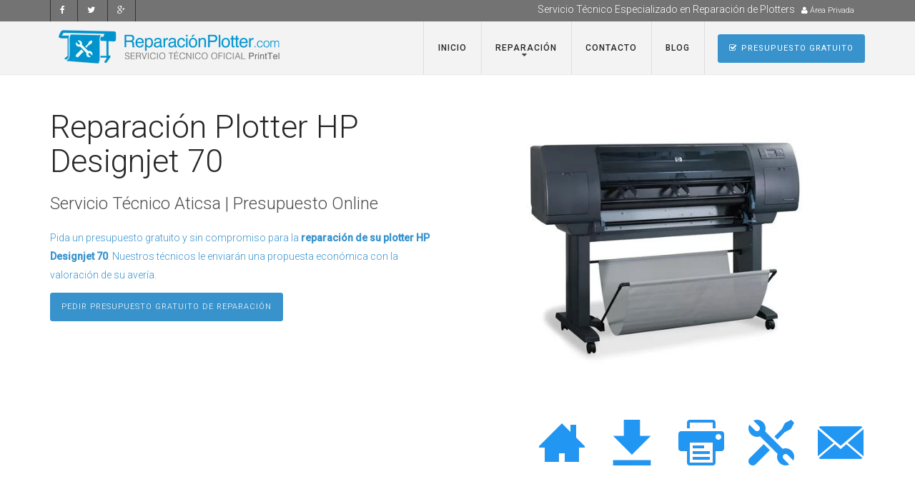

--- FILE ---
content_type: text/html; charset=UTF-8
request_url: https://reparacionplotter.com/hp/designjet-70
body_size: 13919
content:
<!DOCTYPE html>
<html lang="es" prefix="og: http://ogp.me/ns#">
<head>
<meta charset="UTF-8" />
<meta name="viewport" content="width=device-width, initial-scale=1, maximum-scale=1">
<title>Reparación de Plotter HP Designjet 70 | Servicio Técnico</title>
<link rel="profile" href="http://gmpg.org/xfn/11" />
<link rel="pingback" href="https://reparacionplotter.com/xmlrpc.php" />
<script type="text/javascript">function theChampLoadEvent(e){var t=window.onload;if(typeof window.onload!="function"){window.onload=e}else{window.onload=function(){t();e()}}}</script>
<script type="text/javascript">var theChampDefaultLang = 'es_ES', theChampCloseIconPath = 'https://reparacionplotter.com/wp-content/plugins/super-socializer/images/close.png';</script>
<script>var theChampSiteUrl = 'https://reparacionplotter.com', theChampVerified = 0, theChampEmailPopup = 0, heateorSsMoreSharePopupSearchText = 'Search';</script>
<script> var theChampFBKey = '', theChampFBLang = 'es_ES', theChampFbLikeMycred = 0, theChampSsga = 0, theChampCommentNotification = 0, theChampHeateorFcmRecentComments = 0, theChampFbIosLogin = 0; </script>
<script> var theChampSharingAjaxUrl = 'https://reparacionplotter.com/wp-admin/admin-ajax.php', heateorSsFbMessengerAPI = 'https://www.facebook.com/dialog/send?app_id=595489497242932&display=popup&link=%encoded_post_url%&redirect_uri=%encoded_post_url%',heateorSsWhatsappShareAPI = 'web', heateorSsUrlCountFetched = [], heateorSsSharesText = 'Shares', heateorSsShareText = 'Share', theChampPluginIconPath = 'https://reparacionplotter.com/wp-content/plugins/super-socializer/images/logo.png', theChampSaveSharesLocally = 0, theChampHorizontalSharingCountEnable = 1, theChampVerticalSharingCountEnable = 0, theChampSharingOffset = -10, theChampCounterOffset = -10, theChampMobileStickySharingEnabled = 0, heateorSsCopyLinkMessage = "Link copied.";
var heateorSsHorSharingShortUrl = "https://reparacionplotter.com";var heateorSsVerticalSharingShortUrl = "https://reparacionplotter.com";		</script>
<style type="text/css">
.the_champ_button_instagram span.the_champ_svg,a.the_champ_instagram span.the_champ_svg{background:radial-gradient(circle at 30% 107%,#fdf497 0,#fdf497 5%,#fd5949 45%,#d6249f 60%,#285aeb 90%)}
.the_champ_horizontal_sharing .the_champ_svg,.heateor_ss_standard_follow_icons_container .the_champ_svg{
color: #fff;
border-width: 0px;
border-style: solid;
border-color: transparent;
}
.the_champ_horizontal_sharing .theChampTCBackground{
color:#666;
}
.the_champ_horizontal_sharing span.the_champ_svg:hover,.heateor_ss_standard_follow_icons_container span.the_champ_svg:hover{
border-color: transparent;
}
.the_champ_vertical_sharing span.the_champ_svg,.heateor_ss_floating_follow_icons_container span.the_champ_svg{
color: #fff;
border-width: 0px;
border-style: solid;
border-color: transparent;
}
.the_champ_vertical_sharing .theChampTCBackground{
color:#666;
}
.the_champ_vertical_sharing span.the_champ_svg:hover,.heateor_ss_floating_follow_icons_container span.the_champ_svg:hover{
border-color: transparent;
}
div.the_champ_horizontal_sharing .the_champ_square_count{display: block}
</style>
<meta name="viewport" content="width=device-width">
<link rel="apple-touch-icon-precomposed" href="apple-touch-icon.png">
<link rel="apple-touch-icon-precomposed" sizes="72x72" href="apple-touch-icon-57x57.png" />
<link rel="apple-touch-icon-precomposed" sizes="72x72" href="apple-touch-icon-72x72.png" />
<link rel="apple-touch-icon-precomposed" sizes="114x114" href="apple-touch-icon-114x114.png" />
<!-- This site is optimized with the Yoast SEO plugin v7.4 - https://yoast.com/wordpress/plugins/seo/ -->
<meta name="description" content="Servicio técnico ATICSA especializado en la reparación de plotter HP Designjet 70. Compruebe los errores más comunes y solicite un presupuesto gratis."/>
<link rel="canonical" href="https://reparacionplotter.com/hp/designjet-70/" />
<meta property="og:locale" content="es_ES" />
<meta property="og:type" content="article" />
<meta property="og:title" content="Reparación de Plotter HP Designjet 70 | Servicio Técnico" />
<meta property="og:description" content="Servicio técnico ATICSA especializado en la reparación de plotter HP Designjet 70. Compruebe los errores más comunes y solicite un presupuesto gratis." />
<meta property="og:url" content="https://reparacionplotter.com/hp/designjet-70/" />
<meta property="og:site_name" content="Reparación de Plotter | Servicio Técnico Oficial" />
<!-- / Yoast SEO plugin. -->
<link rel="amphtml" href="https://reparacionplotter.com/hp/designjet-70/amp/" /><meta name="generator" content="AMP for WP 1.0.77.47"/><link rel='dns-prefetch' href='//fonts.googleapis.com' />
<link rel='dns-prefetch' href='//s.w.org' />
<link rel="alternate" type="application/rss+xml" title="Reparación de Plotter | Servicio Técnico Oficial &raquo; Feed" href="https://reparacionplotter.com/feed/" />
<link rel="alternate" type="application/rss+xml" title="Reparación de Plotter | Servicio Técnico Oficial &raquo; RSS de los comentarios" href="https://reparacionplotter.com/comments/feed/" />
<link rel="shortcut icon" href="https://reparacionplotter.com/wp-content/uploads/2015/08/favicon-de-reparacion-plotter.png" />
<link rel="alternate" type="application/rss+xml" title="Reparación de Plotter | Servicio Técnico Oficial &raquo; Designjet 70 RSS de los comentarios" href="https://reparacionplotter.com/hp/designjet-70/feed/" />
<script type="text/javascript">
window._wpemojiSettings = {"baseUrl":"https:\/\/s.w.org\/images\/core\/emoji\/11\/72x72\/","ext":".png","svgUrl":"https:\/\/s.w.org\/images\/core\/emoji\/11\/svg\/","svgExt":".svg","source":{"concatemoji":"https:\/\/reparacionplotter.com\/wp-includes\/js\/wp-emoji-release.min.js?ver=4.9.26"}};
!function(e,a,t){var n,r,o,i=a.createElement("canvas"),p=i.getContext&&i.getContext("2d");function s(e,t){var a=String.fromCharCode;p.clearRect(0,0,i.width,i.height),p.fillText(a.apply(this,e),0,0);e=i.toDataURL();return p.clearRect(0,0,i.width,i.height),p.fillText(a.apply(this,t),0,0),e===i.toDataURL()}function c(e){var t=a.createElement("script");t.src=e,t.defer=t.type="text/javascript",a.getElementsByTagName("head")[0].appendChild(t)}for(o=Array("flag","emoji"),t.supports={everything:!0,everythingExceptFlag:!0},r=0;r<o.length;r++)t.supports[o[r]]=function(e){if(!p||!p.fillText)return!1;switch(p.textBaseline="top",p.font="600 32px Arial",e){case"flag":return s([55356,56826,55356,56819],[55356,56826,8203,55356,56819])?!1:!s([55356,57332,56128,56423,56128,56418,56128,56421,56128,56430,56128,56423,56128,56447],[55356,57332,8203,56128,56423,8203,56128,56418,8203,56128,56421,8203,56128,56430,8203,56128,56423,8203,56128,56447]);case"emoji":return!s([55358,56760,9792,65039],[55358,56760,8203,9792,65039])}return!1}(o[r]),t.supports.everything=t.supports.everything&&t.supports[o[r]],"flag"!==o[r]&&(t.supports.everythingExceptFlag=t.supports.everythingExceptFlag&&t.supports[o[r]]);t.supports.everythingExceptFlag=t.supports.everythingExceptFlag&&!t.supports.flag,t.DOMReady=!1,t.readyCallback=function(){t.DOMReady=!0},t.supports.everything||(n=function(){t.readyCallback()},a.addEventListener?(a.addEventListener("DOMContentLoaded",n,!1),e.addEventListener("load",n,!1)):(e.attachEvent("onload",n),a.attachEvent("onreadystatechange",function(){"complete"===a.readyState&&t.readyCallback()})),(n=t.source||{}).concatemoji?c(n.concatemoji):n.wpemoji&&n.twemoji&&(c(n.twemoji),c(n.wpemoji)))}(window,document,window._wpemojiSettings);
</script>
<style type="text/css">
img.wp-smiley,
img.emoji {
display: inline !important;
border: none !important;
box-shadow: none !important;
height: 1em !important;
width: 1em !important;
margin: 0 .07em !important;
vertical-align: -0.1em !important;
background: none !important;
padding: 0 !important;
}
</style>
<!-- <link rel='stylesheet' id='jsticket-style-css'  href='https://reparacionplotter.com/wp-content/plugins/js-support-ticket/includes/css/style.css?ver=4.9.26' type='text/css' media='all' /> -->
<link rel="stylesheet" type="text/css" href="//reparacionplotter.com/wp-content/cache/wpfc-minified/k1ldp9ix/hgz7l.css" media="all"/>
<style id='jsticket-style-inline-css' type='text/css'>
h1.js-ticket-heading{border-bottom:2px solid #3893cd;}
h1.js-ticket-heading a{background-color: #e7e7e7;border: 1px solid #3b3b3b;color: #808080;}
h1.js-ticket-heading a:hover{background-color: #3893cd;color: #ffffff;}
h1.js-ticket-sub-heading{background:#808080;color:#ffffff;}
div.js-ticket-body-data-elipses a{color:#3893cd;text-decoration:none;}
form.js-ticket-form{background: #ffffff;border:1px solid #3b3b3b;}
div.js-ticket-cp-wrapper a.js-ticket-vl-left{background: #ffffff;border:1px solid #3b3b3b;}
div.js-ticket-cp-wrapper a.js-ticket-vl-right{background: #ffffff;border:1px solid #3b3b3b;}
div.js-ticket-cp-wrapper a.js-ticket-vl-left:hover{background: #3893cd; color: #ffffff;}
div.js-ticket-cp-wrapper a.js-ticket-vl-right:hover{background: #3893cd; color: #ffffff;}
div.js-ticket-cp-wrapper a.js-ticket-vl-right:hover h3.js-ticket-h3{color:#ffffff;}
div.js-ticket-cp-wrapper a.js-ticket-vl-left:hover h3.js-ticket-h3{color:#ffffff;}
div.js-form-button{border-top: 2px solid #3b3b3b;}
div.js-form-button input.button:hover{background: #3893cd; color: #ffffff;}
div.js-form-button input.tk_dft_btn:hover{background: #3893cd; color: #ffffff;}
div.js-form-wrapper div.js-form-border{border:1px solid #3b3b3b;}
div.js-form-wrapper div.js-form-value-signature{border:1px solid #3b3b3b;}
div.js-ticket-head{background: #808080;}
div.js-ticket-head span{color: #ffffff;}
div.js-ticket-body{border: 1px solid #3b3b3b; background: #ffffff;}
div.js-ticket-body-data div.js-ticket-body-border {border-bottom: 1px solid #3b3b3b;}
div.js-ticket-body-border div.js-ticket-body-icon{background:#3893cd;}
div.js-ticket-body-row{border: 1px solid #3b3b3b;}
div.js-ticket-body-row-button{border-left: 1px solid #3b3b3b;}
div.js-ticket-body-row-button input {background:#e7e7e7;}
div.js-ticket-body-row-button input.button:hover{background: #3893cd;color:#ffffff;}
div.js-form-wrapper div.js-form-value-box{border:1px solid #3b3b3b;}
div.js-form-head{background: #343538;color: #ffffff;}
div.js-form-data-column {border: 1px solid #3b3b3b;}
div.js-form-head{background-color: #808080;color:#ffffff;}
form.js-filter-form{background: #ffffff;border:1px solid #3b3b3b;}
div.js-filter-wrapper div.js-filter-button{border-top: 1px solid #3b3b3b;}
div.js-filter-wrapper div.js-filter-button input.button:hover{background: #3893cd; color:#ffffff;}
div.js-filter-wrapper div.js-filter-button input.button{text-shadow: none;}
div.js-filter-wrapper div.js-filter-button input.js-ticket-filter-button{text-shadow: none;}
div.js-filter-wrapper div.js-filter-button input.js-ticket-filter-button:hover{background: #3893cd; color:#ffffff;}
div.js-filter-form-head{background: #808080;color:#ffffff;}
div.js-filter-form-data{border: 1px solid #3b3b3b;background: #ffffff;}
div.js-filter-form-head div{border-right: 1px solid #ffffff;}
div.js-filter-form-data div{border-right: 1px solid #3b3b3b;}
div.js-myticket-link a.js-myticket-link{color:#808080;}
div.js-myticket-link a.js-myticket-link.active{color:#ffffff;background:#3893cd;}
div.js-myticket-link a.js-myticket-link{border:1px solid #3b3b3b;}
div.js-myticket-link a.js-myticket-link:hover{background: #3893cd;color:#ffffff;}
div.js-ticket-sorting span.js-ticket-sorting-link a{background:#808080;color:#ffffff;}
div.js-ticket-sorting span.js-ticket-sorting-link a.selected,
div.js-ticket-sorting span.js-ticket-sorting-link a:hover{background: #3893cd;}
div#js-ticket-border-box-kb.js-ticket-border-box-kb-jsenabled{border:1px solid #3893cd;background:#ffffff;}
div.js-ticket-wrapper{border:1px solid #3b3b3b;background:#ffffff;}
div.js-ticket-wrapper:hover{border:1px solid #3893cd;}
div.js-ticket-wrapper:hover div.js-ticket-pic{border-right:1px solid #3893cd;}
div.js-ticket-wrapper:hover div.js-ticket-data1{border-left:1px solid #3893cd;}
div.js-ticket-wrapper:hover div.js-ticket-bottom-line{background:#3893cd;}
div.js-ticket-wrapper div.js-ticket-pic{border-right:1px solid #3b3b3b;}
div.js-ticket-wrapper div.js-ticket-data span.js-ticket-status{color:#FFFFFF;}
div.js-ticket-wrapper div.js-ticket-data1{border-left:1px solid #3b3b3b;}
div.js-ticket-wrapper div.js-ticket-data span.js-ticket-title{color:#808080;}
div.js-ticket-wrapper div.js-ticket-data span.js-ticket-value{color:#808080;}
div.js-ticket-wrapper div.js-ticket-bottom-line{background:#3893cd;}
div.js-ticket-detail-wrapper{background: #ffffff;border:1px solid #3b3b3b;}
div.js-ticket-detail-wrapper div.js-ticket-openclosed{background:#e7e7e7;color:#808080;border-right:1px solid #3b3b3b;}
div.js-ticket-detail-wrapper div.js-ticket-topbar{border-bottom: 1px solid #3b3b3b;}
div.js-ticket-detail-wrapper div.js-ticket-topbar div.js-openclosed{border-right: 1px solid #3b3b3b;}
div.js-ticket-detail-wrapper div.js-ticket-topbar div.js-last-left{border-left: 1px solid #3b3b3b;}
div.js-ticket-detail-wrapper div.js-ticket-moredetail div.js-ticket-data-value{border:1px solid #3b3b3b;}
div.js-ticket-detail-wrapper div.js-border-box{border: 1px solid #3b3b3b;}
div.js-ticket-detail-wrapper div.js-ticket-requester{color:#3893cd;border-bottom: 1px solid #3893cd;}
div.js-ticket-thread-wrapper.colored div.js-ticket-thread-upperpart{border-bottom: 1px solid #3893cd;}
div.js-ticket-thread-wrapper div.js-ticket-thread-upperpart{border-bottom: 1px solid #3893cd;}
div.js-ticket-thread-wrapper.colored div.js-ticket-thread-upperpart span.js-ticket-thread-replied{color:#3893cd;}
div.js-ticket-thread-wrapper.colored div.js-ticket-thread-upperpart span.js-ticket-thread-person{color:#3893cd;}
div.js-ticket-thread-wrapper div.js_ticketattachment{border: 1px solid #3b3b3b;}
span.tk_attachments_addform{border: 1px solid #3b3b3b;background:#3893cd;color:#ffffff}
div.js-ticket-mainhead-details{border: 1px solid #3b3b3b;background: #ffffff;}
div.js-ticket-head-details{border: 1px solid #3b3b3b;background: #ffffff;}
div.js-ticket-details{border: 1px solid #3b3b3b;}
div.js-ticket-border-box{border: 1px solid #3b3b3b;}
div.js-ticket-body-row-detail{border: 1px solid #3b3b3b;}
div.js-ticket-body-row-button-detail{border-left: 1px solid #3b3b3b;}
div.js-ticket-body-padding-detail{padding-top: 7px;padding-bottom: 7px;}
div.js-ticket-body-row-button-detail input {padding: 5px 15px;}
div.js-ticket-body-row-button-detail input.button:hover{background:#3893cd; color:#ffffff;}
div.js-ticket-head-details{border: 1px solid #3b3b3b;background: #ffffff;}
div.js-ticket-head-category-image{background:#FFFFFF; border: 1px solid #3b3b3b;}
div.tk_attachment_value_wrapperform{border: 1px solid #3b3b3b;background: #ffffff;}
div.tk_attachment_value_wrapperform{border: 1px solid #3b3b3b;background:#ffffff;}
div.signatureCheckbox{border:1px solid #3b3b3b;}
div.replyFormStatus{border:1px solid #3b3b3b;}
div.replySubmit input[type='submit']{color:#ffffff;background: #e7e7e7;}
span.tk_attachment_value_text{border: 1px solid #3b3b3b;}
div.js-filter-add-button a{background: #e7e7e7;border: 1px solid #3b3b3b;color: #808080;}
div.js-filter-add-button a:hover{background: #3893cd;color: #ffffff;}
div.js-filter-add-button a.active{background: #3893cd;color: #ffffff;}
div.js_job_error_messages_wrapper div.js_job_messages_data_wrapper a.button-not-login{background: #e7e7e7; color:#808080;}
div.js_job_error_messages_wrapper div.js_job_messages_data_wrapper a.button-not-login:hover{background: #3893cd; color:#ffffff;}
div#userpopup{background: #ffffff;border: 1px solid #3b3b3b;}
div.js-title{background: #3b3b3b;}
div.js-value{border-bottom:1px solid #3b3b3b;background: #ffffff;}
form#userpopupsearch div.search-center{}
form#userpopupsearch div.search-center div.search-center-heading{background:#808080;color:#ffffff;}
div.js-ticket-detail-wrapper a.button{background: #e7e7e7;border: 1px solid #3b3b3b;}
div#action-div{border-top: 1px solid #3b3b3b;}
div#action-div div.js-row{border-top: 1px solid #3b3b3b;}
div#records{background:#ffffff;}
div#records div.js-popup-row-wrapper {border-bottom: 1px solid #3b3b3b;}
div#records div.js-popup-row-wrapper span{background:#ffffff;border-right: 1px solid #3b3b3b;}
div.tablenav div.tablenav-pages{border:1px solid #f1f1fc;width:100%;}
div.tablenav div.tablenav-pages span.page-numbers.current{background: #3893cd;color: #ffffff;padding:11px 20px;}
div.tablenav div.tablenav-pages a.page-numbers:hover{background:#3893cd;color:#ffffff;border:1px solid #3893cd;}
div.tablenav div.tablenav-pages a.page-numbers{background: #ffffff; /* Old browsers */background: -moz-linear-gradient(top,  #ffffff 0%, #f2f2f2 100%); /* FF3.6+ */background: -webkit-gradient(linear, left top, left bottom, color-stop(0%,#ffffff), color-stop(100%,#f2f2f2)); /* Chrome,Safari4+ */background: -webkit-linear-gradient(top,  #ffffff 0%,#f2f2f2 100%); /* Chrome10+,Safari5.1+ */background: -o-linear-gradient(top,  #ffffff 0%,#f2f2f2 100%); /* Opera 11.10+ */background: -ms-linear-gradient(top,  #ffffff 0%,#f2f2f2 100%); /* IE10+ */background: linear-gradient(to bottom,  #ffffff 0%,#f2f2f2 100%); /* W3C */filter: progid:DXImageTransform.Microsoft.gradient( startColorstr='#ffffff', endColorstr='#f2f2f2',GradientType=0 ); /* IE6-9 */color: #808080;border:1px solid #3b3b3b;}
div#js-ticket-main-popup{background: #ffffff;}
span#js-ticket-popup-title{color: #ffffff;background: #808080; }
div#js-ticket-popup-head{background:#808080;}
div.js-ticket-popup-desctiption{padding: 5px 15px; font-size: 12px;}
div.js-ticket-popup-download-row{border: 1px solid #3b3b3b;}
div.js-ticket-popup-row-button{background: #ffffff; border: 1px solid #3b3b3b;}
div.js-ticket-popup-row-button-all{background: #ffffff; border: 1px solid #3b3b3b;}
div.js-ticket-popup-row-downloadall-button{background: #ffffff; border: 1px solid #3b3b3b;}
img.profile-image{background: #e7e7e7;}
div.js-profile-rightbox{border: 1px solid #3b3b3b;}
div#jsst-header{background:#808080;border-bottom:4px solid #3893cd;}
div#jsst-header.border-thin{border-bottom:1px solid #3893cd;}
div#jsst-header span.jsst-header-tab a{color:#ffffff;}
div#jsst-header span.jsst-header-tab a:hover{background:#808080;color:#3893cd;}
div#jsst-header span.jsst-header-tab.active a{background:#3893cd;color:#ffffff;}
div#jsst-header-2{background:#3893cd;}
div#jsst-header-2 span.jsst-header-2-tab a{color:#ffffff;}
div#jsst-header-2 span.jsst-header-2-tab a:hover{color:#3893cd;background:#FFFFFF;}
div#jsst-header-2 span.jsst-header-2-tab.active a{}
.tabs ul li.ui-tabs-active, .tabs ul li.ui-state-hover {background-color: #FCFCFC; color: #3893cd; border-top: 3px solid #3893cd;}
.tabs ul li.ui-tabs-active a, .tabs ul li.ui-state-hover a { color: #3893cd;}
.tabs ul li {background-color: #DFDFDF; color: #3893cd; border: 1px solid #C4C4C4;}
a.js-ticket-frontend-manu{border: 1px solid #F3F3F3;}
a.js-ticket-frontend-manu:hover{box-shadow: 0 0 7px 1px #3D5463;background-color: #3893cd;}
a.js-ticket-frontend-manu div.js-ticket-frontend-manu-circle{background-color: #FFFFFF; border: 1px solid #F3F3F3;}
a.js-ticket-frontend-manu:hover span.js-ticket-frontend-manu-text{color: #ffffff;}
a.js-ticket-frontend-manu:hover div.js-ticket-frontend-manu-circle{box-shadow: 0 0 7px 1px #3893cd;}
div#jsst_breadcrumbs_parent div.home{background-color:#3893cd;}
div#jsst_breadcrumbs_parent div.links a.links{color:#3893cd;}
a.js-ticket-popup-row-button-a{background-color: #e7e7e7;}
a.js-ticket-popup-row-button-a:hover{background-color: #3893cd;color:#ffffff;}
div.js-form-title-position-border{border: 1px solid #3b3b3b;}
/******** Widgets ***********/
div#jsst-widget-myticket-wrapper{background: #ffffff;border:1px solid #3b3b3b;}
div#jsst-widget-myticket-wrapper div.jsst-widget-myticket-topbar{border-bottom: 1px solid #3b3b3b;}
div#jsst-widget-myticket-wrapper div.jsst-widget-myticket-topbar span.jsst-widget-myticket-subject a{color:#3893cd;}
div#jsst-widget-myticket-wrapper div.jsst-widget-myticket-topbar span.jsst-widget-myticket-status{color:#FFFFFF;}
div#jsst-widget-myticket-wrapper div.jsst-widget-myticket-bottombar span.jsst-widget-myticket-priority{color: #FFFFFF;}
div#jsst-widget-myticket-wrapper div.jsst-widget-myticket-bottombar span.jsst-widget-myticket-from span.widget-from{color:#808080;}
div#jsst-widget-myticket-wrapper div.jsst-widget-myticket-bottombar span.jsst-widget-myticket-from span.widget-fromname{color:#808080;}
div#jsst-widget-mailnotification-wrapper{background:#ffffff;border:1px solid #3b3b3b;}
div#jsst-widget-mailnotification-wrapper img{}
div#jsst-widget-mailnotification-wrapper span.jsst-widget-mailnotification-upper{color:#808080;}
div#jsst-widget-mailnotification-wrapper span.jsst-widget-mailnotification-upper span.jsst-widget-mailnotification-created{color:#808080;}	
div#jsst-widget-mailnotification-wrapper span.jsst-widget-mailnotification-upper span.jsst-widget-mailnotification-new{color:#0752AD;}	
div#jsst-widget-mailnotification-wrapper span.jsst-widget-mailnotification-upper span.jsst-widget-mailnotification-replied{color:#ED6B6D;}	
</style>
<!-- <link rel='stylesheet' id='jsticket-bootstarp-css'  href='https://reparacionplotter.com/wp-content/plugins/js-support-ticket/includes/css/bootstrap.min.css?ver=4.9.26' type='text/css' media='all' /> -->
<!-- <link rel='stylesheet' id='contact-form-7-css'  href='https://reparacionplotter.com/wp-content/plugins/contact-form-7/includes/css/styles.css?ver=5.0.1' type='text/css' media='all' /> -->
<!-- <link rel='stylesheet' id='shortcodes-style-css'  href='https://reparacionplotter.com/wp-content/plugins/themestudio-shortcodes-v1.0/assets/css/shortcodes.css?ver=4.9.26' type='text/css' media='all' /> -->
<link rel="stylesheet" type="text/css" href="//reparacionplotter.com/wp-content/cache/wpfc-minified/kp4hsmvc/hgz7l.css" media="all"/>
<!-- <link rel='stylesheet' id='font-awesome-css'  href='https://reparacionplotter.com/wp-content/plugins/js_composer/assets/lib/font-awesome/css/font-awesome.min.css?ver=4.4.2' type='text/css' media='screen' /> -->
<link rel="stylesheet" type="text/css" href="//reparacionplotter.com/wp-content/cache/wpfc-minified/maomg2dn/hgz7l.css" media="screen"/>
<link rel='stylesheet' id='simple-line-icons-css'  href='https://reparacionplotter.com/wp-content/plugins/themestudio-shortcodes-v1.0/assets/css/simple-line-icons.css?ver=4.9.26' type='text/css' media='all' />
<link rel='stylesheet' id='shortcodes-typography-css'  href='https://reparacionplotter.com/wp-content/plugins/themestudio-shortcodes-v1.0/assets/css/typography.css?ver=4.9.26' type='text/css' media='all' />
<!-- <link rel='stylesheet' id='flexslider-css'  href='https://reparacionplotter.com/wp-content/plugins/js_composer/assets/lib/flexslider/flexslider.css?ver=4.4.2' type='text/css' media='screen' /> -->
<link rel="stylesheet" type="text/css" href="//reparacionplotter.com/wp-content/cache/wpfc-minified/8vih1b56/hgz7l.css" media="screen"/>
<link rel='stylesheet' id='vskb_style-css'  href='https://reparacionplotter.com/wp-content/plugins/very-simple-knowledge-base/css/vskb-style.min.css?ver=4.9.26' type='text/css' media='all' />
<link rel='stylesheet' id='alaska-style-css'  href='https://reparacionplotter.com/wp-content/themes/alaska-child/style.css?ver=4.9.26' type='text/css' media='all' />
<link rel='stylesheet' id='jquery.flipcountdown-css'  href='https://reparacionplotter.com/wp-content/themes/alaska/assets/css/jquery.flipcountdown.css?ver=4.9.26' type='text/css' media='all' />
<link rel='stylesheet' id='jquery-ui-css'  href='https://reparacionplotter.com/wp-content/themes/alaska/assets/css/jquery-ui.css?ver=4.9.26' type='text/css' media='all' />
<link rel='stylesheet' id='bootstrap.min-css'  href='https://reparacionplotter.com/wp-content/themes/alaska/assets/css/bootstrap.min.css?ver=4.9.26' type='text/css' media='all' />
<link rel='stylesheet' id='owl.carousel-css'  href='https://reparacionplotter.com/wp-content/themes/alaska/assets/css/owl.carousel.css?ver=4.9.26' type='text/css' media='all' />
<link rel='stylesheet' id='easy-responsive-tabs-css'  href='https://reparacionplotter.com/wp-content/themes/alaska/assets/css/easy-responsive-tabs.css?ver=4.9.26' type='text/css' media='all' />
<link rel='stylesheet' id='jquery.circliful-css'  href='https://reparacionplotter.com/wp-content/themes/alaska/assets/css/jquery.circliful.css?ver=4.9.26' type='text/css' media='all' />
<link rel='stylesheet' id='cubeportfolio.min-css'  href='https://reparacionplotter.com/wp-content/themes/alaska/assets/css/cubeportfolio.min.css?ver=4.9.26' type='text/css' media='all' />
<link rel='stylesheet' id='megamenu-css'  href='https://reparacionplotter.com/wp-content/themes/alaska/assets/css/megamenu.css?ver=4.9.26' type='text/css' media='all' />
<link rel='stylesheet' id='styles-css'  href='https://reparacionplotter.com/wp-content/themes/alaska/assets/css/styles.css?ver=4.9.26' type='text/css' media='all' />
<link rel='stylesheet' id='custom-css'  href='https://reparacionplotter.com/wp-content/themes/alaska/assets/css/custom.css?ver=4.9.26' type='text/css' media='all' />
<style id='custom-inline-css' type='text/css'>
.top-header .row a {
color: white !important;
}
.top-header .row {
color: white !important;
}
.top-header{
background-color: #737373;
}
.top-header ul li a .fa {
color: #ffffff;
}
a.ts-bt.bt-login {
background: #3893cd;
border-color: #3893cd;
margin-left: 15px;
}
.logo {
margin-top: 0px;
}
.main-menu ul > li .dropdown-menu li a {
color: #FFFFFF;
}
a{
color: #1e73be;
}
.mobile-navigation{
border-color:#1e73be;
}
.mobile-navigation:hover, .mobile-navigation:focus{
color: #1e73be;
}
.ts-bt{
background: #1e73be;
border-color:#1e73be;
}
.ts-bt:hover, .ts-bt:focus{
color: #1e73be;
}
.breadcrumbs a:hover{
color: #1e73be;
}
.ts-style-button:hover{
background: #1e73be;
}
.top-header ul li a:hover, .top-header ul li a:hover .fa{
color: #1e73be;
}
.main-menu ul > li .dropdown-menu li a:hover,
.main-menu ul > li .dropdown-menu li.active a,
.main-menu ul > li .dropdown-menu li a:focus{
color: #1e73be;
}
.main-menu ul > li .dropdown-menu > li.menu-item-has-children > a:hover:after{
color: #1e73be;
}
.ts-service-style-1 .service-icon:after{
box-shadow: 0 0 0 4px #1e73be;
-moz-box-shadow: 0 0 0 4px #1e73be;
-webkit-box-shadow: 0 0 0 4px #1e73be;
}
.ts-service-style-1:hover .service-icon{
background: #1e73be;
}
.ts-service-style-1 .read-more{
color: #1e73be;
}
.ts-search-domain input[type="submit"],
.ts-search-domain input[type="submit"]:hover,
.ts-search-domain input[type="submit"]:focus{
background-color: #1e73be;
}
.ts-search-domain .sm_links a:hover{
color: #1e73be;
}
.ts-pricing-table-style1 a.cta_pricing:hover,
.ts-pricing-table-style1 a.cta_pricing:focus{
background: #1e73be;
}
.ts-pricing-table-style1.active{
background: #1e73be;
}
.ts-pricing-table-style1.active .price-unit{
background: #1e73be;
}
.ts-pricing-table-style1.active a.cta_pricing:hover,
.ts-pricing-table-style1.active a.cta_pricing:focus{
color: #1e73be;
}
.ts-testimonial-style1 .client-quote .fa{
color: #1e73be;
}
.ts-testimonial-style1 .client-website a{
color: #1e73be;
}
.owl-theme .owl-controls .owl-page.active{
border-color: #1e73be;
}
.owl-theme .owl-controls .owl-page.active span, 
.owl-theme .owl-controls.clickable .owl-page:hover span {
background: #1e73be;
}
.ts-acordion h3 .fa{
color: #1e73be;
}
.ts-acordion.ui-accordion .ui-accordion-header .ui-accordion-header-icon{
color: #1e73be;
}
.ts-acordion .ui-accordion-header:before{
color: #1e73be;
}
.ts-acordion.ts-acordion-style2 .ui-accordion-header.ui-state-active{
color: #1e73be;
}
.ts-acordion.ts-acordion-style2.ui-accordion .ui-accordion-header.ui-state-active .ui-accordion-header-icon{
color: #1e73be;
}
.ts-domain-price-box .domain-price{
color: #1e73be;
}
.ts-service-style-2:hover .icon-service{
color: #1e73be;
}
.ts-service-style-2:hover h3{
color: #1e73be;
}
.ts-pricing-table-style2 a.cta_pricing:hover{
background: #1e73be;
}
.ts-pricing-table-style2.active{
background: #1e73be;
}
.ts-pricing-table-style2.active a.cta_pricing:hover{
color: #1e73be;
}
.ts-testimonial-style2 .client-website a {
color: #1e73be;
}
.ts-testimonial-style2.dark .client-website a:hover{color: #1e73be;}
.ts-feature-item-style2 .icon-feature{
color: #1e73be;
}
.ts-feature-item-2 .feature-icon{
background: #1e73be;
}
.ts-item-post .ts-main-recent-post a:hover h4{
color:#1e73be;
}
.ts-item-post h4 a:hover{
color: #1e73be
}
.ts-item-post .ts-item-post-footer i{
color: #1e73be;
}
.ts-item-post .ts-item-post-footer a:hover{
color: #1e73be;
}
.ts-section-top-footer{
background: #1e73be;
}
.contact-info:hover span{
border-color: #1e73be;
}
.contact-info:hover span i{
color: #1e73be;
}
.ts-company-info a:hover{
color: #1e73be;
}
.ts-support ul li a:hover{
color: #1e73be;
}
.ts-support ul li i{
color: #1e73be;
}
.ts-control-pane ul li a:hover{
color: #1e73be;
}
.ts-control-pane ul li i{
color: #1e73be;
}
.ts-form-subscribe .subcribe-btn{
background: #1e73be;
}
.ts-social-footer a:hover span{
background: #1e73be;
}
.ts-menu-footer ul li a:hover{
color: #1e73be;
}
.ts-service-style3 a:hover h4{
color: #1e73be;
}
.ts-special-offer .ts-special-offer-content ul li:before{
color: #1e73be;
}
.ts-special-offer .ts-special-offer-content ul a:hover{
color: #1e73be;
}
.ts-hosting-price span.ts-special-offer-price{
color:#1e73be;
}
.ts-special-offer-content .ts-offer-right a{
background: #1e73be;
}
.ts-number-statistic i{
color: #1e73be;
}
.ts-number-statistic a:hover{
color: #1e73be;
}
.ts-number-statistic a:hover h3{
color: #1e73be;
}
.widget-list-posts i{
color: #1e73be;
}
.widget-list-posts a:hover{
color: #1e73be;
}
.ts-list-popular-topics li .red-text{
color:#1e73be;
}
footer .widget ul li a:before{
color: #1e73be;
}
.ts-big-caption span, .ts-big-caption-center span{
color: #1e73be;
}
.ts-caption-small-center{
color: #1e73be!important;
}
.ts-caption-small .fa{
background: #1e73be;
}
.ts-caption-small-right .fa{
background: #1e73be;
}
.ts-price-rev span, .ts-price-rev-right span{
color: #1e73be;}
.ts-button-slide-2{
background: #1e73be!important;
border-color: #1e73be!important;
}
.ts-button-slide:hover{
background: #1e73be!important;
border-color: #1e73be!important;
}
.ts-button-slide-2:hover a,
.ts-button-slide-2 a:hover{
color: #1e73be;
}
.ts-number{
color: #1e73be;
}
.tp-leftarrow.default:hover, .tp-rightarrow.default:hover{
color: #1e73be;
}
.ts-whmcs li .item-right strong a:hover{
color: #1e73be;
}
.date-post span.month{
background: #1e73be;
}
.blog-item h3 a:hover{
color: #1e73be;
}
.blog-meta li a:hover{
color: #1e73be;
}
.blog-meta li .fa{
color: #1e73be;
}
.ts-button:hover, input[type="submit"]:hover, .more-link:hover, button:hover{
background:  #1e73be;
border-color: #1e73be;
}
.blog-item .group-share a:hover, .group-share a:hover {
color: #1e73be;
}
.pagination > .active > a, 
.pagination > .active > span, 
.pagination > .active > a:hover, 
.pagination > .active > span:hover, 
.pagination > .active > a:focus, 
.pagination > .active > span:focus,
.pagination > li > a:hover,
.pagination > li > a:focus,
.page-links a:hover {
background-color: #1e73be;
border-color: #1e73be;
}
.page-links > span{
background-color: #1e73be;
border-color:#1e73be;
}
.blog-quote{
border-color: #1e73be;
}
.blog-link:before{
color: #1e73be;
}
.owl-theme .owl-controls .owl-buttons div:hover, .owl-theme .owl-controls .owl-buttons div:focus {
background: #1e73be;
}
blockquote{
border-color:#1e73be;
}
#searchform button[type="submit"]:hover{
background: #1e73be;
}
.widget ul li a:before, .widget_recent_comments li.recentcomments:before {
color: #1e73be;
}
.widget ul li a:hover{
color: #1e73be;
}
.domainchecker  button[type="submit"]:hover{
background: #1e73be!important;
}
.widget_tag_cloud .tagcloud a:hover{
background: #1e73be;
}
.comment-item .comment-reply-link:hover{
color: #1e73be;
}
.ts-service-style-3 .icon-service{
color: #1e73be;
}
.ts-service-style-4:hover .icon-service{
background: #1e73be;
border-color: #1e73be;
}
.ts-service-style-5 .icon-service{
background: #1e73be;
}
.team-item-style2 .social-network a:hover{
background: #1e73be;
}
.team-item .social-network-team  li a:hover{
color: #1e73be;
}
.ts-list-ul ul li:before{
color: #1e73be;
}
.countdownstyle1 .ts-date-countdown.ts-day-count{
background: #1e73be
}
.countdownstyle2 .ts-date-countdown.ts-day-count{
color: #1e73be;
}
#wp-calendar a:hover{
color: #1e73be;
}
.ts-showmore:hover{
background: #1e73be;
}
.quote-type-style2:before{
color: #1e73be;
}
.ts-list-style ul li a:hover{
color: #1e73be;
}
.ts-list-style.underlist li a{
color: #1e73be;
}
#filters-portfolio .cbp-filter-item.cbp-filter-item-active,
#filters-portfolio .cbp-filter-item:hover{
background-color: #1e73be;
}
.ts-contact-infomation a:hover{
color: #1e73be;
}
.ts-menu-sidebar > ul > li.menu-item-has-children.current_page_item > a,
.ts-menu-sidebar > ul > li.menu-item-has-children.current_page_item > a:hover,
.ts-menu-sidebar > ul > li.menu-item-has-children.current-menu-parent > a,
.ts-menu-sidebar > ul > li.menu-item-has-children.current-menu-parent > a:hover,
.ts-menu-sidebar > ul > li.current_page_item > a,
.ts-menu-sidebar > ul > li.current_page_item > a:hover{
background: #1e73be;
}
.ts-menu-sidebar > ul > li.menu-item-has-children.current_page_item > a:after,
.ts-menu-sidebar > ul > li.menu-item-has-children.current-menu-parent > a:after,
.ts-menu-sidebar > ul > li.current_page_item > a:after{
border-left: 6px solid #1e73be;
}
.ts-menu-sidebar li .sub-menu a:hover,
.ts-menu-sidebar li .sub-menu li.current_page_item a{
color: #1e73be;
}
.contact-info span{background:#1e73be; }
/* WOOCOMERCE */
.woocommerce nav.woocommerce-pagination ul li a:hover, 
.woocommerce nav.woocommerce-pagination ul li span.current, 
.woocommerce #content nav.woocommerce-pagination ul li a:hover, 
.woocommerce #content nav.woocommerce-pagination ul li span.current, 
.woocommerce-page nav.woocommerce-pagination ul li a:hover, 
.woocommerce-page nav.woocommerce-pagination ul li span.current, 
.woocommerce-page #content nav.woocommerce-pagination ul li a:hover, 
.woocommerce-page #content nav.woocommerce-pagination ul li span.current{
background: #1e73be!important;
border-color: #1e73be!important;
}
.woocommerce .star-rating span, .woocommerce-page .star-rating span {
color: #1e73be!important;
}
.woocommerce table.cart a.remove:hover, .woocommerce #content table.cart a.remove:hover, .woocommerce-page table.cart a.remove:hover, .woocommerce-page #content table.cart a.remove:hover {
color: #1e73be!important;
}
.woocommerce .addresses .title .edit:hover, .woocommerce-page .addresses .title .edit:hover{
background: #1e73be!important;
}
.price_slider_amount .price_label span{
color: #1e73be!important;
}
.woocommerce .widget_price_filter .ui-slider .ui-slider-handle, 
.woocommerce-page .widget_price_filter .ui-slider .ui-slider-handle{
background: #1e73be!important;
}
.chosen-container-single .chosen-single span:after {
color: #1e73be!important;
}
.widget_price_filter .ui-slider-horizontal {
background: #1e73be!important;
}
.widget_price_filter .price_slider_amount .button:hover{
background: #1e73be!important;
}
.product-categories li a:before {
color: #1e73be!important;
}
.product-categories li a:hover {
color: #1e73be!important;
}
.woocommerce  a.button.product_type_simple:hover,
.woocommerce  a.button.product_type_variable:hover,
.woocommerce  a.button.add_to_cart_button:hover,
.woocommerce  a.button.product_type_simple.added:hover,
.woocommerce  a.button.product_type_simple:hover{
background: #1e73be!important;
color: #1e73be!important;
}
#commentform .stars > span a:hover:before, #commentform .stars > span a.active:before {
color: #1e73be!important;
}
.woocommerce .comment-form input[type="submit"]:hover{
background: #1e73be!important;
}
.shipping_calculator h2 a:hover{
color: #1e73be!important;
}
.added_to_cart.wc-forward:hover{
background: #1e73be!important;
}
.woocommerce-message .button:hover{
background: #1e73be!important;
}
li.mini-shoping-cart-wraper .buttons a:hover{
background: #1e73be!important;
}
.toggle-bar-btn {
border-color: #1e73be #1e73be transparent transparent;
}
.widget_mc4wp_widget input[type="submit"]{
background: #1e73be
}
.ts-suport-header .header-suport  .header-phone{
color: #1e73be;
}
.ts-suport-header .header-signup-chat li.header-chat span.icon{
background: #1e73be;
}
.main-header-style2 .main-menu > ul > li > a:hover,
.main-header-style2 .main-menu > ul > li:hover > a{
background: none;
color: #1e73be;
}
.ts-special-offer-style2  .ts-special2 a{
background: #1e73be;
}
.ts-special-offer-style2  .ts-special2 a:hover{
color: #1e73be;
}
.ts-mediumcaption-3 span{
color: #1e73be;
}
.ts-listcaption1-3:before{
color: #1e73be;
}
.ts-listcaption1-3 span{
color: #1e73be;
}
.ts-button-s3{
background: #1e73be!important;
}
.tp-caption.ts-button-s3:hover a, .tp-caption.ts-button-s3 a:hover{color: #1e73be;}
.ts-button-s3:hover{
color: #1e73be;
}
.ts-small-caption-3 span{
color: #1e73be;
}
.tp-caption.ts-bg-3, .ts-bg-3{
background: rgba(30,115, 190, 0.5)!important;
}
.ts-service-img .service-content a.cta_pricing{
background: #1e73be;
border-color:#1e73be;
}
.ts-service-img .service-content a.cta_pricing:hover{
color: #1e73be;
}
.ts-pricing-table-style3 .price-icon .pricing-icon{
background: #1e73be;
}
.ts-pricing-table-style3 .price-unit .price-unit{
color: #1e73be;
}
.ts-pricing-table-style3.active .price-unit{
background: #1e73be;
}
.ts-pricing-table-style3 p a.cta_pricing:hover,.ts-pricing-table-style3.active a.cta_pricing{
background: #1e73be;
border-color:#1e73be;
}
.ts-pricing-table-style3.active a.cta_pricing:hover{
color: #1e73be;
}
li.mini-shoping-cart-wraper a:hover span,
li.mini-shoping-cart-wraper:hover a span{
border-color: #1e73be;
}
.ts-pricingtable-5 .price-icon{
background: #1e73be;
}
.ts-pricingtable-5 .price-unit{
color: #1e73be;
}
.ts-pricingtable-5 .ts-bt-pricing{
background: #1e73be; 
border-color: #1e73be;
}
.ts-pricingtable-5 .ts-bt-pricing:hover{
color: #1e73be;
}
.ts-pricingtable-5 table td .inner-td.ts-icon-check, .ts-icon-check{
color: #1e73be;
}
</style>
<!-- <link rel='stylesheet' id='the_champ_frontend_css-css'  href='https://reparacionplotter.com/wp-content/plugins/super-socializer/css/front.css?ver=7.13.35' type='text/css' media='all' /> -->
<link rel="stylesheet" type="text/css" href="//reparacionplotter.com/wp-content/cache/wpfc-minified/rnbxsyx/hgz7l.css" media="all"/>
<style id='the_champ_frontend_css-inline-css' type='text/css'>
.the_champ_horizontal_sharing .the_champ_square_count{
display:block;
text-indent:0!important;
visibility:hidden;
background-color:#58B8F8!important;
width:auto;
height:auto;
text-align:center;
min-width:8px!important;
padding:1px 4px!important;
color:#fff!important;
font-family:&#039;Open Sans&#039;,arial,sans-serif!important;
font-size:10px!important;
font-weight:600!important;
-webkit-border-radius:15px!important;
border-radius:15px!important;
-webkit-box-shadow:0 2px 2px rgba(0,0,0,.4);
box-shadow:0 2px 2px rgba(0,0,0,.4);
text-shadow:0 -1px 0 rgba(0,0,0,.2);
line-height:14px!important;
border:2px solid #fff!important;
z-index:1;
margin:2px auto!important;
box-sizing:content-box!important
}
</style>
<!-- <link rel='stylesheet' id='js_composer_front-css'  href='https://reparacionplotter.com/wp-content/plugins/js_composer/assets/css/js_composer.css?ver=4.4.2' type='text/css' media='all' /> -->
<link rel="stylesheet" type="text/css" href="//reparacionplotter.com/wp-content/cache/wpfc-minified/k0f8y7oj/hgz7l.css" media="all"/>
<link rel='stylesheet' id='redux-google-fonts-css'  href='https://fonts.googleapis.com/css?family=Roboto%3A300%2C500%2C400%2C100&#038;ver=1558522291' type='text/css' media='all' />
<script src='//reparacionplotter.com/wp-content/cache/wpfc-minified/8jmk33p0/hgz7m.js' type="text/javascript"></script>
<!-- <script type='text/javascript' src='https://reparacionplotter.com/wp-includes/js/jquery/jquery.js?ver=1.12.4'></script> -->
<!-- <script type='text/javascript' src='https://reparacionplotter.com/wp-includes/js/jquery/jquery-migrate.min.js?ver=1.4.1'></script> -->
<!-- <script type='text/javascript' src='https://reparacionplotter.com/wp-content/plugins/js-support-ticket/includes/js/common.js?ver=4.9.26'></script> -->
<link rel='https://api.w.org/' href='https://reparacionplotter.com/wp-json/' />
<link rel="EditURI" type="application/rsd+xml" title="RSD" href="https://reparacionplotter.com/xmlrpc.php?rsd" />
<link rel="wlwmanifest" type="application/wlwmanifest+xml" href="https://reparacionplotter.com/wp-includes/wlwmanifest.xml" /> 
<meta name="generator" content="WordPress 4.9.26" />
<link rel='shortlink' href='https://reparacionplotter.com/?p=8322' />
<link rel="alternate" type="application/json+oembed" href="https://reparacionplotter.com/wp-json/oembed/1.0/embed?url=https%3A%2F%2Freparacionplotter.com%2Fhp%2Fdesignjet-70%2F" />
<link rel="alternate" type="text/xml+oembed" href="https://reparacionplotter.com/wp-json/oembed/1.0/embed?url=https%3A%2F%2Freparacionplotter.com%2Fhp%2Fdesignjet-70%2F&#038;format=xml" />
<link rel="canonical" href="https://reparacionplotter.com/hp/designjet-70/"/>
<!--[if IE 9]> <script>var _gambitParallaxIE9 = true;</script> <![endif]--><script>
jQuery(function () {
jQuery(document).ready(function(){
(function(i,s,o,g,r,a,m){i['GoogleAnalyticsObject']=r;i[r]=i[r]||function(){
(i[r].q=i[r].q||[]).push(arguments)},i[r].l=1*new Date();a=s.createElement(o),
m=s.getElementsByTagName(o)[0];a.async=1;a.src=g;m.parentNode.insertBefore(a,m)
})(window,document,'script','https://www.google-analytics.com/analytics.js','ga');
ga('create', 'UA-63564363-1', 'auto');
ga('send', 'pageview');
});
});
</script>		<style type="text/css">.recentcomments a{display:inline !important;padding:0 !important;margin:0 !important;}</style>
<meta name="generator" content="Powered by Visual Composer - drag and drop page builder for WordPress."/>
<!--[if IE 8]><link rel="stylesheet" type="text/css" href="https://reparacionplotter.com/wp-content/plugins/js_composer/assets/css/vc-ie8.css" media="screen"><![endif]--><style type="text/css" title="dynamic-css" class="options-output">body{font-family:Roboto;font-weight:300;font-style:normal;}nav{font-family:Roboto;line-height:14px;font-weight:normal;font-style:normal;color:#757575;font-size:12px;}h1{font-family:Roboto;line-height:48px;font-weight:300;font-style:normal;color:#262626;font-size:45px;}h2{font-family:Roboto;line-height:30px;font-weight:300;font-style:normal;color:#4a4a4a;font-size:24px;}h3{font-family:Roboto;font-weight:300;font-style:normal;}h4{font-family:Roboto;font-weight:normal;font-style:normal;}h5{font-family:Roboto;font-weight:normal;font-style:normal;}h6{font-family:Roboto;font-weight:normal;font-style:normal;}.blog-banner{background-repeat:no-repeat;background-size:cover;background-attachment:fixed;background-position:center top;background-image:url('https://reparacionplotter.com/wp-content/themes/alaska/assets/images/bg-banner.jpg');}.portfolio-banner{background-repeat:no-repeat;background-size:cover;background-attachment:fixed;background-position:center top;background-image:url('https://reparacionplotter.com/wp-content/themes/alaska/assets/images/bg-banner.jpg');}</style><style type="text/css" data-type="vc_shortcodes-custom-css">.vc_custom_1431981007012{padding-top: 50px !important;padding-bottom: 50px !important;}.vc_custom_1431976463602{background-color: #3893cd !important;}.vc_custom_1437073196265{margin-top: 45px !important;}.vc_custom_1432923940698{margin-top: 0px !important;margin-bottom: 0px !important;}.vc_custom_1437330728763{margin-bottom: 12px !important;}.vc_custom_1437234386842{padding-top: 20px !important;padding-right: 20px !important;padding-bottom: 20px !important;padding-left: 20px !important;}</style><link rel="author" href="https://plus.google.com/+ReparacionplotterEspaña/posts" />
<script async src="//pagead2.googlesyndication.com/pagead/js/adsbygoogle.js"></script>
<script>
(adsbygoogle = window.adsbygoogle || []).push({
google_ad_client: "ca-pub-5998970986570823",
enable_page_level_ads: true
});
</script>
</head>
<body class="page-template page-template-templates page-template-fullwidth-template page-template-templatesfullwidth-template-php page page-id-8322 page-child parent-pageid-8121 wpb-js-composer js-comp-ver-4.4.2 vc_responsive">
<!--Wrapper-->
<div id="wrapper">
<header>
<div class="top-header">
<div class="container">
<div class="row">
<div class="top-social col-sm-4">
<div class="social-top">
<ul class="social">
<li class="bounceIn animated"><a target="_blank" href="https://www.facebook.com/reparaciondeplotter"><i class="fa fa-facebook"></i></a></li>
<li class="bounceIn animated"><a target="_blank" href="https://twitter.com/ReparaPlotter"><i class="fa fa-twitter"></i></a></li>
<li class="bounceIn animated"><a target="_blank" href="https://plus.google.com/116219217409413639368/posts"><i class="fa fa-google-plus"></i></a></li>
</ul>
</div>                    </div>
<div class="top-info col-sm-8 pull-right">
<div id="flags_language_selector">
<div class="boton-entrar" style="margin-right:15px;"><a href="http://reparacionplotter.com/wp-login.php" style="color:white; font-size: 11px;"><i class="fa fa-user"></i> Área Privada</a></div>
</div >
Servicio Técnico Especializado en <a href="https://reparacionplotter.com">Reparación de Plotters</a>                </div>
</div>
</div>
</div>
<div class="main-header">
<div class="container">
<div class="logo">
<h1><a href="https://reparacionplotter.com" class="ariva_logo"><img src="https://reparacionplotter.com/wp-content/uploads/2015/08/reparacion-de-plotters-margin.png"  alt="Reparación de Plotter | Servicio Técnico Oficial"></a></h1>
</div>
<a href="#" class="mobile-navigation"><i class="fa fa-bars"></i></a>
<div class="pull-right ts-mainmenu">
<nav class="main-menu nav-menu">
<ul id="menu-main-menu" class="menu-nav list-inline ts-response-simple ts-response-stack ts-effect-slide-top"><li id="menu-item-7593" class="menu-item menu-item-type-post_type menu-item-object-page menu-item-home menu-item-7593"><a title="Inicio" href="https://reparacionplotter.com/">Inicio</a></li>
<li id="menu-item-8520" class="menu-item menu-item-type-custom menu-item-object-custom menu-item-has-children menu-item-8520 dropdown"><a title="Reparación" href="#" data-toggle="dropdown" class="dropdown-toggle" aria-haspopup="true">Reparación</a>
<ul role="menu" class=" dropdown-menu">
<li id="menu-item-8521" class="menu-item menu-item-type-post_type menu-item-object-page current-page-ancestor menu-item-8521"><a title="Plotter HP" href="https://reparacionplotter.com/hp/">Plotter HP</a></li>
<li id="menu-item-8522" class="menu-item menu-item-type-post_type menu-item-object-page menu-item-8522"><a title="Códigos de Error Designjet" href="https://reparacionplotter.com/codigos-de-error-designjet/">Códigos de Error Designjet</a></li>
</ul>
</li>
<li id="menu-item-7627" class="menu-item menu-item-type-post_type menu-item-object-page menu-item-7627"><a title="Contacto" href="https://reparacionplotter.com/contacto/">Contacto</a></li>
<li id="menu-item-7679" class="menu-item menu-item-type-post_type menu-item-object-page menu-item-7679"><a title="Blog" href="https://reparacionplotter.com/blog/">Blog</a></li>
</ul>
<a href="/presupuesto/" class="ts-bt bt-login"><i class="fa fa-check-square-o"></i>Presupuesto Gratuito</a> 
</nav>
</div>
</div>        
</div>
</header>  <!-- content -->
<div id="container_full">
<div class='bg-parallax gambit-bg-parallax parallax' data-bg-align='' data-direction='none' data-velocity='-0.3' data-mobile-enabled='' data-break-parents='' data-bg-height='' data-bg-width='' data-bg-image='[data-uri]' data-bg-repeat='false'></div><div  class="bg_parallax  vc_custom_1431981007012"><div class="container"><div class="vc_row wpb_row vc_row-fluid">
<div class="vc_col-sm-6 wpb_column vc_column_container ">
<div class="wpb_wrapper">
<div class="wpb_text_column wpb_content_element  vc_custom_1437330728763">
<div class="wpb_wrapper">
<h1 style="text-align: left;">Reparación Plotter HP Designjet 70</h1>
<h2>Servicio Técnico Aticsa | Presupuesto Online</h2>
<p><span style="color: #3893cd;">Pida un presupuesto gratuito y sin compromiso para la <strong>reparación de su plotter HP Designjet 70</strong>. Nuestros técnicos le enviarán una propuesta económica con la valoración de su avería.</span></p>
</div> 
</div> <div role="form" class="wpcf7" id="wpcf7-f7588-p8322-o1" lang="en-US" dir="ltr">
<div class="screen-reader-response"></div>
<form action="/hp/designjet-70/#wpcf7-f7588-p8322-o1" method="post" class="wpcf7-form" novalidate="novalidate">
<div style="display: none;">
<input type="hidden" name="_wpcf7" value="7588" />
<input type="hidden" name="_wpcf7_version" value="5.0.1" />
<input type="hidden" name="_wpcf7_locale" value="en_US" />
<input type="hidden" name="_wpcf7_unit_tag" value="wpcf7-f7588-p8322-o1" />
<input type="hidden" name="_wpcf7_container_post" value="8322" />
</div>
<p><a class="ts-bt bt-login" style="margin-left: 0px !important;" href="/presupuesto/">Pedir Presupuesto Gratuito de Reparación</a></p>
<div class="wpcf7-response-output wpcf7-display-none"></div></form></div>
</div> 
</div> 
<div class="vc_col-sm-6 wpb_column vc_column_container ">
<div class="wpb_wrapper">
<div class="wpb_single_image wpb_content_element vc_custom_1437234386842 vc_align_center">
<div class="wpb_wrapper">
<div class="vc_single_image-wrapper   vc_box_border_grey"><img width="600" height="418" src="https://reparacionplotter.com/wp-content/uploads/2015/07/reparacion-plotter-hp-designjet-4500.jpg.jpg" class="vc_single_image-img attachment-full" alt="" srcset="https://reparacionplotter.com/wp-content/uploads/2015/07/reparacion-plotter-hp-designjet-4500.jpg-300x209@2x.jpg 600w, https://reparacionplotter.com/wp-content/uploads/2015/07/reparacion-plotter-hp-designjet-4500.jpg-300x209.jpg 300w" sizes="(max-width: 600px) 100vw, 600px" /></div>
</div> 
</div> <div  class="bg_parallax "><div class=""><div class="vc_row wpb_row vc_inner vc_row-fluid"><div class="inner-row clearfix">
<div class="vc_col-sm-2 wpb_column vc_column_container ">
<div class="wpb_wrapper">
</div> 
</div> 
<div class="vc_col-sm-2 wpb_column vc_column_container ">
<div class="wpb_wrapper">
<div class="wpb_single_image wpb_content_element vc_align_center">
<div class="wpb_wrapper">
<a href="http://hp.com" target="_blank"><div class="vc_single_image-wrapper   vc_box_border_grey"><img class="vc_single_image-img " src="https://reparacionplotter.com/wp-content/uploads/2015/07/web-del-fabricante-de-plotters-64x64.png" width="64" height="64" alt="Web del Fabricante de Plotters" title="Web del Fabricante de Plotters" /></div></a>
</div> 
</div> 
</div> 
</div> 
<div class="vc_col-sm-2 wpb_column vc_column_container ">
<div class="wpb_wrapper">
<div class="wpb_single_image wpb_content_element vc_align_center">
<div class="wpb_wrapper">
<a href="http://www8.hp.com/es/es/support.html" target="_blank"><div class="vc_single_image-wrapper   vc_box_border_grey"><img class="vc_single_image-img " src="https://reparacionplotter.com/wp-content/uploads/2015/07/drivers-plotters-64x64.png" width="64" height="64" alt="Descarga de drivers de plotters" title="Descarga de drivers de plotters" /></div></a>
</div> 
</div> 
</div> 
</div> 
<div class="vc_col-sm-2 wpb_column vc_column_container ">
<div class="wpb_wrapper">
<div class="wpb_single_image wpb_content_element vc_align_center">
<div class="wpb_wrapper">
<a href="http://www8.hp.com/es/es/large-format-printers/designjet-printers/overview.html" target="_blank"><div class="vc_single_image-wrapper   vc_box_border_grey"><img class="vc_single_image-img " src="https://reparacionplotter.com/wp-content/uploads/2015/07/modelos-de-plotters-64x64.png" width="64" height="64" alt="Modelos de la gama de plotter" title="Modelos de la gama de plotter" /></div></a>
</div> 
</div> 
</div> 
</div> 
<div class="vc_col-sm-2 wpb_column vc_column_container ">
<div class="wpb_wrapper">
<div class="wpb_single_image wpb_content_element vc_align_center">
<div class="wpb_wrapper">
<a href="http://support.hp.com/es-es/" target="_blank"><div class="vc_single_image-wrapper   vc_box_border_grey"><img class="vc_single_image-img " src="https://reparacionplotter.com/wp-content/uploads/2015/07/servicio-técnico-plotter-64x64.png" width="64" height="64" alt="Web del servicio técnico online" title="Web del servicio técnico online" /></div></a>
</div> 
</div> 
</div> 
</div> 
<div class="vc_col-sm-2 wpb_column vc_column_container ">
<div class="wpb_wrapper">
<div class="wpb_single_image wpb_content_element vc_align_center">
<div class="wpb_wrapper">
<a href="https://reparacionplotter.com/contacto/" target="_blank"><div class="vc_single_image-wrapper   vc_box_border_grey"><img class="vc_single_image-img " src="https://reparacionplotter.com/wp-content/uploads/2015/07/contacto-plotters-64x64.png" width="64" height="64" alt="Contacta con nosotros" title="Contacta con nosotros" /></div></a>
</div> 
</div> 
</div> 
</div> 
</div></div></div></div>
</div> 
</div> 
</div></div></div><div class='bg-parallax gambit-bg-parallax parallax' data-bg-align='' data-direction='none' data-velocity='-0.3' data-mobile-enabled='' data-break-parents='' data-bg-height='' data-bg-width='' data-bg-image='[data-uri]' data-bg-repeat='false'></div><div  class="bg_parallax  vc_custom_1431976463602"><div class="container"><div class="vc_row wpb_row vc_row-fluid">
<div class="vc_col-sm-12 wpb_column vc_column_container ">
<div class="wpb_wrapper">
<div class="ts-CTA">
<div class="row">
<div class="col-lg-7 col-md-7 col-sm-9 col-xs-12">
<div class="ts-left-CTA" style="color:#ffffff;">
<h3 style="color:#ffffff;">Empresa líder en la reparación de plotters HP</h3><p>Nuestra empresa está especializada en la reparación de plotters e impresoras HP</p>
</div>
</div>
<div class="col-lg-5 col-md-5 col-sm-3 col-xs-12">
<div class="ts-right-CTA ts-right-CTA-668">
<a class="ts-style-button-cta" style="background:#3893cd;color:#ffffff;border:2px solid #ffffff" href="/contacto/">Contacto</a>
</div>
</div>
</div>
</div>
<script>
jQuery(document).ready(function(){
jQuery(".ts-right-CTA-668 a.ts-style-button-cta").hover(function(){
jQuery(".ts-right-CTA-668 a.ts-style-button-cta").css("background","#ffffff");
jQuery(".ts-right-CTA-668 a.ts-style-button-cta").css("color","#3893cd");
},function(){
jQuery(".ts-right-CTA-668 a.ts-style-button-cta").css("background","#3893cd");
jQuery(".ts-right-CTA-668 a.ts-style-button-cta").css("color","#ffffff");
});
});
</script>
</div> 
</div> 
</div></div></div><div class='bg-parallax gambit-bg-parallax parallax' data-bg-align='' data-direction='none' data-velocity='-0.3' data-mobile-enabled='' data-break-parents='' data-bg-height='' data-bg-width='' data-bg-image='[data-uri]' data-bg-repeat='false'></div><div  class="bg_parallax  vc_custom_1437073196265"><div class="container"><div class="vc_row wpb_row vc_row-fluid">
<div class="vc_col-sm-12 wpb_column vc_column_container ">
<div class="wpb_wrapper">
<div class="wpb_text_column wpb_content_element ">
<div class="wpb_wrapper">
<h2><b>Averías más comunes en HP Designjet 70</b></h2>
<p style="text-align: justify;">A continuación le mostramos un listado con los <strong>errores y averías más comunes</strong> en el plotter HP 4500. Si necesita asistencia técnica o de reparación, no dude en consultarnos. Puede solicitar un presupuesto gratuito de <strong>reparación de su plotter HP Designjet 70</strong>.</p>
</div> 
</div> 
</div> 
</div> 
</div></div></div><div class='bg-parallax gambit-bg-parallax parallax' data-bg-align='' data-direction='none' data-velocity='-0.3' data-mobile-enabled='' data-break-parents='' data-bg-height='' data-bg-width='' data-bg-image='[data-uri]' data-bg-repeat='false'></div><div  class="bg_parallax  vc_custom_1432923940698"><div class="container"><div class="vc_row wpb_row vc_row-fluid">
<div class="vc_col-sm-12 wpb_column vc_column_container ">
<div class="wpb_wrapper">
<div class="vc_empty_space"  style="height: 60px" ><span class="vc_empty_space_inner"></span></div>
<div class="wpb_widgetised_column wpb_content_element">
<div class="wpb_wrapper">
<div class="textwidget"><div class="vc_row wpb_row vc_row-fluid" style="font-size: 14px !important;  line-height: 26px !important;">
<h2>Modelos de plotter HP incluídos en nuestro servicio de <a href="/hp/">reparación de plotters hp</a></h2>
<div class="vc_col-sm-2 wpb_column vc_column_container ">
<div class="wpb_wrapper">
<div class="wpb_text_column wpb_content_element ">
<div class="wpb_wrapper">
<p>
<a href="/hp/designjet-4500" title="Reparación de Plotter HP Designjet 4500">HP Designjet 4500</a><br>
<a href="/hp/designjet-100" title="Reparación de Plotter HP Designjet 100">HP Designjet 100</a><br>
<a href="/hp/designjet-1000" title="Reparación de Plotter HP Designjet 1000">HP Designjet 1000</a><br>
<a href="/hp/designjet-10000s" title="Reparación de Plotter HP Designjet 10000s">HP Designjet 10000s</a><br>
<a href="/hp/designjet-100plus" title="Reparación de Plotter HP Designjet 100plus">HP Designjet 100plus</a><br>
<a href="/hp/designjet-110plus" title="Reparación de Plotter HP Designjet 110plus">HP Designjet 110plus</a><br>
<a href="/hp/designjet-111" title="Reparación de Plotter HP Designjet 111">HP Designjet 111</a><br>
<a href="/hp/designjet-120" title="Reparación de Plotter HP Designjet 120">HP Designjet 120</a><br>
<a href="/hp/designjet-130" title="Reparación de Plotter HP Designjet 130">HP Designjet 130</a><br>
<a href="/hp/designjet-200" title="Reparación de Plotter HP Designjet 200">HP Designjet 200</a><br>
<a href="/hp/designjet-30" title="Reparación de Plotter HP Designjet 30">HP Designjet 30</a><br>
<a href="/hp/designjet-300" title="Reparación de Plotter HP Designjet 300">HP Designjet 300</a><br>
<a href="/hp/designjet-3d" title="Reparación de Plotter HP Designjet 3D">HP Designjet 3D</a><br>
<a href="/hp/designjet-400" title="Reparación de Plotter HP Designjet 400">HP Designjet 400</a><br>
<a href="/hp/designjet-4000" title="Reparación de Plotter HP Designjet 4000">HP Designjet 4000</a><br>
</p>
</div> 
</div> 
</div> 
</div>
<div class="vc_col-sm-2 wpb_column vc_column_container ">
<div class="wpb_wrapper">
<div class="wpb_text_column wpb_content_element ">
<div class="wpb_wrapper">
<p>
<a href="/hp/designjet-4020" title="Reparación de Plotter HP Designjet 4020">HP Designjet 4020</a><br>
<a href="/hp/designjet-4520" title="Reparación de Plotter HP Designjet 4520">HP Designjet 4520</a><br>
<a href="/hp/designjet-500" title="Reparación de Plotter HP Designjet 500">HP Designjet 500</a><br>
<a href="/hp/designjet-5000" title="Reparación de Plotter HP Designjet 5000">HP Designjet 5000</a><br>
<a href="/hp/designjet-510" title="Reparación de Plotter HP Designjet 510">HP Designjet 510</a><br>
<a href="/hp/designjet-5100" title="Reparación de Plotter HP Designjet 5100">HP Designjet 5100</a><br>
<a href="/hp/designjet-5500" title="Reparación de Plotter HP Designjet 5500">HP Designjet 5500</a><br>
<a href="/hp/designjet-600" title="Reparación de Plotter HP Designjet 600">HP Designjet 600</a><br>
<a href="/hp/designjet-70" title="Reparación de Plotter HP Designjet 70">HP Designjet 70</a><br>
<a href="/hp/designjet-700" title="Reparación de Plotter HP Designjet 700">HP Designjet 700</a><br>
<a href="/hp/designjet-800" title="Reparación de Plotter HP Designjet 800">HP Designjet 800</a><br>
<a href="/hp/designjet-8000" title="Reparación de Plotter HP Designjet 8000">HP Designjet 8000</a><br>
<a href="/hp/designjet-90" title="Reparación de Plotter HP Designjet 90">HP Designjet 90</a><br>
<a href="/hp/designjet-9000s" title="Reparación de Plotter HP Designjet 9000s">HP Designjet 9000s</a><br>
<a href="/hp/designjet-colorpro" title="Reparación de Plotter HP Designjet Colorpro">HP Designjet Colorpro</a><br>
</p>
</div> 
</div> 
</div> 
</div>
<div class="vc_col-sm-2 wpb_column vc_column_container ">
<div class="wpb_wrapper">
<div class="wpb_text_column wpb_content_element ">
<div class="wpb_wrapper">
<p>
<a href="/hp/designjet-l25500" title="Reparación de Plotter HP Designjet L25500">HP Designjet L25500</a><br>
<a href="/hp/designjet-l65000" title="Reparación de Plotter HP Designjet L65000">HP Designjet L65000</a><br>
<a href="/hp/designjet-t1100" title="Reparación de Plotter HP Designjet T1100">HP Designjet T1100</a><br>
<a href="/hp/designjet-t1120" title="Reparación de Plotter HP Designjet T1120">HP Designjet T1120</a><br>
<a href="/hp/designjet-t1200" title="Reparación de Plotter HP Designjet T1200">HP Designjet T1200</a><br>
<a href="/hp/designjet-t610" title="Reparación de Plotter HP Designjet T610">HP Designjet T610</a><br>
<a href="/hp/designjet-t620" title="Reparación de Plotter HP Designjet T620">HP Designjet T620</a><br>
<a href="/hp/designjet-t7100" title="Reparación de Plotter HP Designjet T7100">HP Designjet T7100</a><br>
<a href="/hp/designjet-t770" title="Reparación de Plotter HP Designjet T770">HP Designjet T770</a><br>
<a href="/hp/designjet-z6100" title="Reparación de Plotter HP Designjet Z6100">HP Designjet Z6100</a><br>
<a href="/hp/designjet-cp" title="Reparación de Plotter HP Designjet cp">HP Designjet CP</a><br>
<a href="/hp/designjet-multifuncional-820" title="Reparación de Plotter HP Designjet Multifuncional 820">HP Designjet 820</a><br>
<a href="/hp/designjet-h35000" title="Reparación de Plotter HP Designjet H35000">HP Designjet H35000</a><br>
<a href="/hp/designjet-h45000" title="Reparación de Plotter HP Designjet H45000">HP Designjet H45000</a><br>
<a href="/hp/designjet-110" title="Reparación de Plotter HP Designjet 110">HP Designjet 110</a><br>
</p>
</div> 
</div> 
</div> 
</div>
<div class="vc_col-sm-2 wpb_column vc_column_container ">
<div class="wpb_wrapper">
<div class="wpb_text_column wpb_content_element ">
<div class="wpb_wrapper">
<p>
<a href="/hp/designjet-d5800" title="Reparación de Plotter HP Designjet D5800">HP Designjet D5800</a><br>
<a href="/hp/designjet-t7200" title="Reparación de Plotter HP Designjet T7200">HP Designjet T7200</a><br>
<a href="/hp/designjet-z6600" title="Reparación de Plotter HP Designjet Z6600">HP Designjet Z6600</a><br>
<a href="/hp/designjet-t1300" title="Reparación de Plotter HP Designjet T1300">HP Designjet T1300</a><br>
<a href="/hp/designjet-t790" title="Reparación de Plotter HP Designjet T790">HP Designjet T790</a><br>
<a href="/hp/designjet-z2100" title="Reparación de Plotter HP Designjet Z2100">HP Designjet Z2100</a><br>
<a href="/hp/designjet-z3100" title="Reparación de Plotter HP Designjet Z3100">HP Designjet Z3100</a><br>
<a href="/hp/designjet-z6200" title="Reparación de Plotter HP Designjet Z6200">HP Designjet Z6200</a><br>
<a href="/hp/designjet-z6800" title="Reparación de Plotter HP Designjet Z6800">HP Designjet Z6800</a><br>
<a href="/hp/designjet-a3+-b+" title="Reparación de Plotter HP Designjet A3+ B+">HP A3+ B+</a><br>
<a href="/hp/designjet-4500" title="Reparación de Plotter HP Designjet 4500">HP 4500</a><br>
<a href="/hp/designjet-hd-t1120" title="Reparación de Plotter HP Designjet HD T1120">HP HD T1120</a><br>
<a href="/hp/designjet-hd-t1200" title="Reparación de Plotter HP Designjet HD T1200">HP HD T1200</a><br>
<a href="/hp/designjet-sd-t1120" title="Reparación de Plotter HP Designjet SD T1120">HP SD T1120</a><br>
<a href="/hp/designjet-t2300" title="Reparación de Plotter HP Designjet T2300">HP Designjet T2300</a><br>
</p>
</div> 
</div> 
</div> 
</div>
<div class="vc_col-sm-2 wpb_column vc_column_container ">
<div class="wpb_wrapper">
<div class="wpb_text_column wpb_content_element ">
<div class="wpb_wrapper">
<p>
<a href="/hp/designjet-t2500" title="Reparación de Plotter HP Designjet T2500">HP Designjet T2500</a><br>
<a href="/hp/designjet-z3200" title="Reparación de Plotter HP Designjet Z3200">HP Designjet Z3200</a><br>
<a href="/hp/designjet-t3500" title="Reparación de Plotter HP Designjet T3500">HP Designjet T3500</a><br>
<a href="/hp/designjet-t120" title="Reparación de Plotter HP Designjet T120">HP Designjet T120</a><br>
<a href="/hp/designjet-t1500" title="Reparación de Plotter HP Designjet T1500">HP Designjet T1500</a><br>
<a href="/hp/designjet-t520" title="Reparación de Plotter HP Designjet T520">HP Designjet T520</a><br>
<a href="/hp/designjet-t795" title="Reparación de Plotter HP Designjet T795">HP Designjet T795</a><br>
<a href="/hp/designjet-t920" title="Reparación de Plotter HP Designjet T920">HP Designjet T920</a><br>
<a href="/hp/designjet-z5400" title="Reparación de Plotter HP Designjet Z5400">HP Designjet Z5400</a><br>
<a href="/hp/designjet-sd-pro-mfp" title="Reparación de Plotter HP Designjet SD Pro MFP">HP SD Pro MFP</a><br>
<a href="/hp/designjet-t1100-mfp" title="Reparación de Plotter HP Designjet T1100 MFP">HP T1100 MFP</a><br>
<a href="/hp/designjet-815-mfp" title="Reparación de Plotter HP Designjet 815 MFP">HP 815 MFP</a><br>
<a href="/hp/designjet-z5200-postscript" title="Reparación de Plotter HP Designjet Z5200 PostScript">HP Z5200</a><br>
<a href="/hp/designjet-mono-500" title="Reparación de Plotter HP Designjet mono 500">HP mono 500</a><br>
<a href="/hp/scitex-fb550" title="Reparación de Plotter HP Scitex FB550">HP Scitex FB550</a><br>
</p>
</div> 
</div> 
</div> 
</div>
<div class="vc_col-sm-2 wpb_column vc_column_container ">
<div class="wpb_wrapper">
<div class="wpb_text_column wpb_content_element ">
<div class="wpb_wrapper">
<p>
<a href="/hp/scitex-fb750" title="Reparación de Plotter HP Scitex FB750">HP Scitex FB750</a><br>
<a href="/hp/scitex-xp2100" title="Reparación de Plotter HP Scitex XP2100">HP Scitex XP2100</a><br>
<a href="/hp/scitex-fb500" title="Reparación de Plotter HP Scitex FB500">HP Scitex FB500</a><br>
<a href="/hp/scitex-fb700" title="Reparación de Plotter HP Scitex FB700">HP Scitex FB700</a><br>
<a href="/hp/scitex-xp2700" title="Reparación de Plotter HP Scitex XP2700">HP Scitex XP2700</a><br>
<a href="/hp/scitex-fb900" title="Reparación de Plotter HP Scitex FB900">HP Scitex FB900</a><br>
<a href="/hp/scitex-lx800" title="Reparación de Plotter HP Scitex LX800">HP Scitex LX800</a><br>
<a href="/hp/scitex-xl" title="Reparación de Plotter HP Scitex XL">HP Scitex XL</a><br>
<a href="/hp/scitex-fb7600" title="Reparación de Plotter HP Scitex FB7600">HP Scitex FB7600</a><br>
<a href="/hp/scitex-1500" title="Reparación de Plotter HP Scitex 1500">HP Scitex 1500</a><br>
<a href="/hp/scitex-fb10000" title="Reparación de Plotter HP Scitex FB10000">HP Scitex FB10000</a><br>
<a href="/hp/scitex-fb6100" title="Reparación de Plotter HP Scitex FB6100">HP Scitex FB6100</a><br>
<a href="/hp/scitex-fb6700" title="Reparación de Plotter HP Scitex FB6700">HP Scitex FB6700</a><br>
<a href="/hp/scitex-fb7500" title="Reparación de Plotter HP Scitex FB7500">HP Scitex FB7500</a><br>
<a href="/hp/scitex-tj8300" title="Reparación de Plotter HP Scitex TJ8300">HP Scitex TJ8300</a><br>
<a href="/hp/scitex-tj8550" title="Reparación de Plotter HP Scitex TJ8550">HP Scitex TJ8550</a><br>
</p>
</div> 
</div> 
</div> 
</div>
</div></div>
</div> 
</div> <div class="vc_empty_space"  style="height: 60px" ><span class="vc_empty_space_inner"></span></div>
<div class="wpb_widgetised_column wpb_content_element">
<div class="wpb_wrapper">
<div class="textwidget"><div class="vc_row wpb_row vc_inner vc_row-fluid provincias-plotter-5col" style="  font-size: 14px !important; line-height: 26px !important;">
<div class="inner-row clearfix">
<h2>Provincias cubiertas por nuestro servicio técnico de reparación de plotters e impresoras:</h2>
<div class="vc_col-sm-2 wpb_column vc_column_container ">
<div class="wpb_wrapper">
<div class="wpb_text_column wpb_content_element ">
<div class="wpb_wrapper">
<p>
<a href="/almeria/" title="Reparación de Plotter en Almería">Almería</a><br>
<a href="/cadiz/" title="Reparación de Plotter en Cádiz">Cádiz</a><br>
<a href="/cordoba/" title="Reparación de Plotter en Córdoba">Córdoba</a><br>
<a href="/granada/" title="Reparación de Plotter en Granada">Granada</a><br>
<a href="/huelva/" title="Reparación de Plotter en Huelva">Huelva</a><br>
<a href="/jaen/" title="Reparación de Plotter en Jaén">Jaén</a><br>
<a href="/malaga/" title="Reparación de Plotter en Málaga">Málaga</a><br>
<a href="/sevilla/" title="Reparación de Plotter en Sevilla">Sevilla</a><br>
<a href="/huesca/" title="Reparación de Plotter en Huesca">Huesca</a><br>
</div> 
</div> 
</div> 
</div> 
<div class="vc_col-sm-2 wpb_column vc_column_container ">
<div class="wpb_wrapper">
<div class="wpb_text_column wpb_content_element ">
<div class="wpb_wrapper">
<p>
<a href="/teruel/" title="Reparación de Plotter en Teruel">Teruel</a><br>
<a href="/zaragoza/" title="Reparación de Plotter en Zaragoza">Zaragoza</a><br>
<a href="/asturias/" title="Reparación de Plotter en Asturias">Asturias</a><br>
<a href="/las palmas/" title="Reparación de Plotter en Las Palmas">Las Palmas</a></br>
<a href="/santa-cruz-de-tenerife/" title="Reparación de Plotter en Tenerife">Tenerife</a><br>
<a href="/cantabria/" title="Reparación de Plotter en Cantabria">Cantabria</a><br>
<a href="/albacete/" title="Reparación de Plotter en Albacete">Albacete</a><br>
<a href="/ciudad-real/" title="Reparación de Plotter en Ciudad Real">Ciudad Real</a><br>
<a href="/cuenca/" title="Reparación de Plotter en Cuenca">Cuenca</a><br>
</div> 
</div> 
</div> 
</div> 
<div class="vc_col-sm-2 wpb_column vc_column_container ">
<div class="wpb_wrapper">
<div class="wpb_text_column wpb_content_element ">
<div class="wpb_wrapper">
<p>
<a href="/guadalajara/" title="Reparación de Plotter en Guadalajara">Guadalajara</a><br>
<a href="/toledo/" title="Reparación de Plotter en Toledo">Toledo</a><br>
<a href="/avila/" title="Reparación de Plotter en Ávila">Ávila</a><br>
<a href="/burgos/" title="Reparación de Plotter en Burgos">Burgos</a><br>
<a href="/leon/" title="Reparación de Plotter en León">León</a><br>
<a href="/palencia/" title="Reparación de Plotter en Palencia">Palencia</a><br>
<a href="/salamanca/" title="Reparación de Plotter en Salamanca">Salamanca</a><br>
<a href="/segovia/" title="Reparación de Plotter en Segovia">Segovia</a> </br>
<a href="/soria/" title="Reparación de Plotter en Soria">Soria</a><br>
</div> 
</div> 
</div> 
</div> 
<div class="vc_col-sm-2 wpb_column vc_column_container ">
<div class="wpb_wrapper">
<div class="wpb_text_column wpb_content_element ">
<div class="wpb_wrapper">
<p>
<a href="/valladolid/" title="Reparación de Plotter en Valladolid">Valladolid</a><br>
<a href="/zamora/" title="Reparación de Plotter en Zamora">Zamora</a><br>
<a href="/barcelona/" title="Reparación de Plotter en Barcelona">Barcelona</a><br>
<a href="/girona/" title="Reparación de Plotter en Girona">Girona</a><br>
<a href="/lleida/" title="Reparación de Plotter en Lleida">Lleida</a><br>
<a href="/tarragona/" title="Reparación de Plotter en Tarragona">Tarragona</a><br>
<a href="/ceuta/" title="Reparación de Plotter en Ceuta">Ceuta</a><br>
<a href="/melilla/" title="Reparación de Plotter en Melilla">Melilla</a><br>
<a href="/badajoz/" title="Reparación de Plotter en Badajoz">Badajoz</a><br>
</div> 
</div> 
</div> 
</div> 
<div class="vc_col-sm-2 wpb_column vc_column_container ">
<div class="wpb_wrapper">
<div class="wpb_text_column wpb_content_element ">
<div class="wpb_wrapper">
<p>
<a href="/caceres/" title="Reparación de Plotter en Cáceres">Cáceres</a><br>
<a href="/a-coruna/" title="Reparación de Plotter en A Coruña">A Coruña</a><br>
<a href="/lugo/" title="Reparación de Plotter en Lugo">Lugo</a> </br>
<a href="/ourense/" title="Reparación de Plotter en Ourense">Ourense</a><br>
<a href="/pontevedra/" title="Reparación de Plotter en Pontevedra">Pontevedra</a><br>
<a href="/islas-baleares/" title="Reparación de Plotter en Islas Baleares">Islas Baleares</a><br>
<a href="/la-rioja/" title="Reparación de Plotter en La Rioja">La Rioja</a><br>
<a href="/madrid/" title="Reparación de Plotter en Madrid">Madrid</a><br>
<a href="/murcia/" title="Reparación de Plotter en Murcia">Murcia</a><br>
</div> 
</div> 
</div> 
</div> 
<div class="vc_col-sm-2 wpb_column vc_column_container ">
<div class="wpb_wrapper">
<div class="wpb_text_column wpb_content_element ">
<div class="wpb_wrapper">
<p>		
<a href="/navarra/" title="Reparación de Plotter en Navarra">Navarra</a><br>
<a href="/alava/" title="Reparación de Plotter en Álava">Álava</a><br>
<a href="/guipuzcoa/" title="Reparación de Plotter en Guipúzcoa">Guipúzcoa</a><br>
<a href="/vizcaya/" title="Reparación de Plotter en Vizcaya">Vizcaya</a><br>
<a href="/alicante/" title="Reparación de Plotter en Alicante">Alicante</a><br>
<a href="/castellon/" title="Reparación de Plotter en Castellón">Castellón</a><br>
<a href="/valencia/" title="Reparación de Plotter en Valencia">Valencia</a> </br>
</div> 
</div> 
</div> 
</div>
</div>
</div></div>
</div> 
</div> <div class="vc_empty_space"  style="height: 60px" ><span class="vc_empty_space_inner"></span></div>
</div> 
</div> 
</div></div></div>
</div>
<!-- End / content -->
    <section class="ts-section-top-footer">
<div class="ts-top-footer">
<div class="container">
<div class="row">
<div class="col-lg-4 col-md-4 col-sm-4 ts-contact-email-info contact-info">
<span><i class="fa fa-envelope-o"></i></span>
<a href="mailto:info@reparacionplotter.com">Email us</a>
</div>
<div class="col-lg-4 col-md-4 col-sm-4 ts-contact-phone-info contact-info">
<span><i class="fa fa-phone"></i></span>
<p>Servicio técnico de Reparación de Plotters</p>
</div>
<div class="col-lg-4 col-md-4 col-sm-4 ts-contact-livechat-info contact-info">
<span><i class="fa fa-comment-o"></i></span>
<a href="javascript:$zopim.livechat.window.show()">Live chat with us</a>
</div>
</div>
</div>
</div>
</section>
<footer>
<div class="container">
<div class="row">
<div class="col-lg-3 col-md-3 col-sm-6"><div class="ts_alaska_follow_us-2 widget TS_ALASKA_Follow_us"><div class="ts-social-footer widget">						
<h3>Síguenos</h3>		<a href="https://twitter.com/ReparaPlotter" target="__blank"><span><i class="fa fa-twitter"></i></span></a>		<a href="https://www.facebook.com/reparaciondeplotter" target="__blank"><span><i class="fa fa-facebook"></i></span></a>		<a href="https://plus.google.com/116219217409413639368/posts" target="__blank"><span><i class="fa fa-google-plus"></i></span></a>	</div>
<!-- social_footer --></div></div><div class="col-lg-3 col-md-3 col-sm-6">		<div class="recent-posts-3 widget widget_recent_entries">		<h3 class="widget-title">Entradas recientes</h3>		<ul>
<li>
<a href="https://reparacionplotter.com/averia/fallo-en-la-impresion-no-detecta-cartuchos/">Fallo en la impresión no detecta cartuchos</a>
<span class="post-date">30/12/2015</span>
</li>
<li>
<a href="https://reparacionplotter.com/error/1-11-ventilador-de-refrigeracion/">1-11 Ventilador de refrigeración</a>
<span class="post-date">21/09/2015</span>
</li>
<li>
<a href="https://reparacionplotter.com/error/1-10-fallo-del-modulo-electrico/">1-10 Fallo del módulo eléctrico</a>
<span class="post-date">03/09/2015</span>
</li>
<li>
<a href="https://reparacionplotter.com/nosotros/como-imprimir-un-folleto-a-doble-cara/">Cómo imprimir un folleto a doble cara</a>
<span class="post-date">28/07/2015</span>
</li>
<li>
<a href="https://reparacionplotter.com/plotters-de-corte/unboxing-plotter-de-corte-graphtec/">Unboxing Plotter de Corte Graphtec</a>
<span class="post-date">19/07/2015</span>
</li>
<li>
<a href="https://reparacionplotter.com/plotters-hp/nueva-seccion-reparacion-plotter-hp/">Nueva sección reparación plotter HP</a>
<span class="post-date">18/07/2015</span>
</li>
</ul>
</div></div><div class="col-lg-3 col-md-3 col-sm-6"></div><div class="col-lg-3 col-md-3 col-sm-6 last"></div>	</div>
</div>    </footer>
<section class="ts-copy-right">
<div class="container">
<div class="row">
<div class="col-lg-4 col-md-4 col-sm-4">
<p>© 2017 ReparaciónPlotter.com</p>
</div>
<div class="col-lg-8 col-md-8 col-sm-8">
<div class="ts-menu-footer">
<nav>
</nav>
</div>
</div>
</div>
</div>
</section>
<!-- End / Page wrap -->
</div>
<!-- End / Page wrap -->
<div id="fb-root"></div>
<script type='text/javascript' src='https://reparacionplotter.com/wp-includes/js/comment-reply.min.js?ver=4.9.26'></script>
<script type='text/javascript'>
/* <![CDATA[ */
var wpcf7 = {"apiSettings":{"root":"https:\/\/reparacionplotter.com\/wp-json\/contact-form-7\/v1","namespace":"contact-form-7\/v1"},"recaptcha":{"messages":{"empty":"Por favor, prueba que no eres un robot."}}};
/* ]]> */
</script>
<script type='text/javascript' src='https://reparacionplotter.com/wp-content/plugins/contact-form-7/includes/js/scripts.js?ver=5.0.1'></script>
<script type='text/javascript' src='https://reparacionplotter.com/wp-includes/js/jquery/ui/core.min.js?ver=1.11.4'></script>
<script type='text/javascript' src='https://reparacionplotter.com/wp-includes/js/jquery/ui/widget.min.js?ver=1.11.4'></script>
<script type='text/javascript' src='https://reparacionplotter.com/wp-includes/js/jquery/ui/accordion.min.js?ver=1.11.4'></script>
<script type='text/javascript' src='https://reparacionplotter.com/wp-content/plugins/themestudio-shortcodes-v1.0/assets/js/bootstrap.min.js?ver=1.0.0'></script>
<script type='text/javascript' src='https://reparacionplotter.com/wp-content/plugins/themestudio-shortcodes-v1.0/assets/js/shortcodes.js?ver=1.0.0'></script>
<script type='text/javascript' src='https://reparacionplotter.com/wp-content/themes/alaska/assets/js/bootstrap.min.js?ver=1.0.0.0'></script>
<script type='text/javascript' src='https://reparacionplotter.com/wp-content/themes/alaska/assets/js/jquery.appear.min.js?ver=1.0.0.0'></script>
<script type='text/javascript' src='https://reparacionplotter.com/wp-content/themes/alaska/assets/js/jquery.countTo.js?ver=1.0.0.0'></script>
<script type='text/javascript' src='https://reparacionplotter.com/wp-content/themes/alaska/assets/js/jquery.countdown.js?ver=1.0.0.0'></script>
<script type='text/javascript' src='https://reparacionplotter.com/wp-content/themes/alaska/assets/js/jquery.fitvids.js?ver=1.0.0.0'></script>
<script type='text/javascript' src='https://reparacionplotter.com/wp-content/themes/alaska/assets/js/readmore.js?ver=1.0.0.0'></script>
<script type='text/javascript' src='https://reparacionplotter.com/wp-content/themes/alaska/assets/js/subscribre.js?ver=1.0.0.0'></script>
<script type='text/javascript' src='https://reparacionplotter.com/wp-content/themes/alaska/assets/js/jquery.validate.min.js?ver=1.0.0.0'></script>
<script type='text/javascript' src='https://reparacionplotter.com/wp-content/themes/alaska/assets/js/jquery.owl.carousel.js?ver=1.0.0.0'></script>
<script type='text/javascript' src='https://reparacionplotter.com/wp-content/themes/alaska/assets/js/easyResponsiveTabs.js?ver=1.0.0.0'></script>
<script type='text/javascript' src='https://reparacionplotter.com/wp-content/themes/alaska/assets/js/jquery.circliful.min.js?ver=1.0.0.0'></script>
<script type='text/javascript' src='https://reparacionplotter.com/wp-content/themes/alaska/assets/js/jquery.sticky.js?ver=1.0.0.0'></script>
<script type='text/javascript' src='https://reparacionplotter.com/wp-content/themes/alaska/assets/js/jquery.cubeportfolio.min.js?ver=1.0.0.0'></script>
<script type='text/javascript' src='https://reparacionplotter.com/wp-content/themes/alaska/assets/js/portfolio.js?ver=1.0.0.0'></script>
<script type='text/javascript' src='https://reparacionplotter.com/wp-content/themes/alaska/assets/js/custom.js?ver=1.0.0.0'></script>
<script type='text/javascript' src='https://reparacionplotter.com/wp-content/plugins/super-socializer/js/front/social_login/general.js?ver=7.13.35'></script>
<script type='text/javascript' src='https://reparacionplotter.com/wp-content/plugins/super-socializer/js/front/facebook/sdk.js?ver=7.13.35'></script>
<script type='text/javascript' src='https://reparacionplotter.com/wp-content/plugins/super-socializer/js/front/sharing/sharing.js?ver=7.13.35'></script>
<script type='text/javascript' src='https://reparacionplotter.com/wp-includes/js/wp-embed.min.js?ver=4.9.26'></script>
<script type='text/javascript' src='https://reparacionplotter.com/wp-content/plugins/image-parallax-for-vc/js/min/script-min.js?ver=3.3'></script>
<script type='text/javascript' src='https://reparacionplotter.com/wp-content/plugins/js_composer/assets/js/js_composer_front.js?ver=4.4.2'></script>
</body>
</html><!-- WP Fastest Cache file was created in 0.61601090431213 seconds, on 18-04-25 9:55:06 -->

--- FILE ---
content_type: text/html; charset=utf-8
request_url: https://www.google.com/recaptcha/api2/aframe
body_size: 266
content:
<!DOCTYPE HTML><html><head><meta http-equiv="content-type" content="text/html; charset=UTF-8"></head><body><script nonce="ThxVUfr0sUQvhj3hXg4QeQ">/** Anti-fraud and anti-abuse applications only. See google.com/recaptcha */ try{var clients={'sodar':'https://pagead2.googlesyndication.com/pagead/sodar?'};window.addEventListener("message",function(a){try{if(a.source===window.parent){var b=JSON.parse(a.data);var c=clients[b['id']];if(c){var d=document.createElement('img');d.src=c+b['params']+'&rc='+(localStorage.getItem("rc::a")?sessionStorage.getItem("rc::b"):"");window.document.body.appendChild(d);sessionStorage.setItem("rc::e",parseInt(sessionStorage.getItem("rc::e")||0)+1);localStorage.setItem("rc::h",'1769652752733');}}}catch(b){}});window.parent.postMessage("_grecaptcha_ready", "*");}catch(b){}</script></body></html>

--- FILE ---
content_type: text/css; charset=UTF-8
request_url: https://reparacionplotter.com/wp-content/cache/wpfc-minified/k1ldp9ix/hgz7l.css
body_size: 7133
content:
h1.js-ticket-heading{padding-bottom: 4px;padding-top: 4px; font-weight: bold;font-size: 17px; margin: 0px !important;margin-bottom: 17px !important;}
h1.js-ticket-heading span.js-ticket-heading-span{padding-left: 8px; font-weight: normal; font-size: 15px;}
h1.js-ticket-heading a{float: right;padding: 5px 5px;padding-left: 30px;background: url(//reparacionplotter.com/wp-content/plugins/js-support-ticket/includes/images/add_icon2.png) no-repeat 5px 6px; font-size: 13px;font-weight: normal;line-height: 20px;}
h1.js-ticket-heading a:hover{text-decoration: none !important; background: url(//reparacionplotter.com/wp-content/plugins/js-support-ticket/includes/images/add_icon1.png) no-repeat 5px 6px;}
h1.js-ticket-sub-heading{padding: 10px; margin-top: 10px; display: inline-block;width: 100%; font-size: 16px;line-height: 1;margin-bottom: 10px;}
form.js-ticket-form{display:inline-block; width: 100%;padding:10px 5px;}
div.js-ticket-form-instruction-message{display: inline-block;padding: 7px 10px;background-color: #F5F9FF;border: 1px solid #BCD8F8; color: #04419A; border-radius: 5px; margin-bottom: 15px;}
div.js-ticket-frontend-heading{padding: 10px 15px; background: #2EA2CC;color: #FFFFFF;font-weight: bold;font-size: 20px; margin-bottom: 15px;}
a.js-ticket-frontend-manu{min-width: 300px; position: relative; margin-top: 10px; margin-bottom: 30px; padding-top: 20px;padding-bottom: 25px;padding-left: 85px;border: 1px solid #F3F3F3;}
a.js-ticket-frontend-manu:hover{box-shadow: 0 0 7px 1px #3D5463;background-color: #418AC9; text-decoration: none;}
a.js-ticket-frontend-manu div.js-ticket-frontend-manu-circle{position: absolute; left: -20px; top: -13px; padding: 12px; border-radius: 50%;background-color: #FFFFFF; border: 1px solid #F3F3F3;}
span.js-ticket-frontend-manu-text{font-size: 16px;color: #959595;}
a.js-ticket-frontend-manu:hover span.js-ticket-frontend-manu-text{color: #FFFFFF;}
a.js-ticket-frontend-manu:hover div.js-ticket-frontend-manu-circle{box-shadow: 0 0 7px 1px #3D5463;}
div.js-ticket-frontend-manu-circle-inner1{background-color: #9563B4;padding: 15px;border-radius: 50%;}
div.js-ticket-frontend-manu-circle-inner2{background-color: #CA6287;padding: 15px;border-radius: 50%;}
div.js-ticket-frontend-manu-circle-inner3{background-color: #575655;padding: 15px;border-radius: 50%;}
div.js-ticket-frontend-manu-circle-inner4{background-color: #5FA55A;padding: 15px;border-radius: 50%;}
div.js-ticket-frontend-manu-circle-inner5{background-color: #EC5146;padding: 15px;border-radius: 50%;}
div.js-ticket-frontend-manu-circle-inner6{background-color: #EE7235;padding: 15px;border-radius: 50%;}
div.js-ticket-frontend-manu-circle-inner7{background-color: #6CB2AD;padding: 15px;border-radius: 50%;}
img.js-ticket-frontend-manu-icon{width: 35px;height: 35px;margin:0px;}
div.js-ticket-cp-wrapper{margin-bottom: 20px;}
div.js-ticket-cp-wrapper a.js-ticket-vl-left{min-height: 130px;box-shadow: -2px 2px 1px #222222;padding-left: 15px;}
div.js-ticket-cp-wrapper a.js-ticket-vl-right{min-height: 130px;box-shadow: 2px 2px 1px #222222;}
div.js-ticket-cp-wrapper img{box-shadow: none;}
div.js-ticket-cp-icon{margin-top: 25px;}
div.js-ticket-cp-wrapper div.js-ticket-column{}
div.js-ticket-description{margin-bottom: 10px;}
div.js-ticket-cp-wrapper a.js-ticket-vl-right:hover h3.js-ticket-h3{font-weight: bold;}
div.js-ticket-cp-wrapper a.js-ticket-vl-left:hover h3.js-ticket-h3{font-weight: bold;}
div.js-form-button{padding: 10px 0px !important;margin-top: 10px;display: inline-block; width: 100%; text-align: center;}
div.js-form-button input{text-shadow: none;}
div.js-form-wrapper{margin-top: 15px;}
div.js-form-wrapper div.js-form-border{width:100%; display: inline-block;padding-top: 4px; padding-bottom: 3px;}
div.js-form-wrapper div.js-form-border input{margin-top: 3px;}
div.js-form-wrapper div.js-form-value input.inputbox{width: 100%;}
div.js-form-wrapper div.has-error{position: relative;}
div.js-form-wrapper div.has-error span.help-block.form-error{position: absolute; top: 23px;left: 15px;font-size:10px;}
div.js-form-wrapper div.js-form-value select{width:100%;}
div.js-row div select#priority{height: 30px;}
div.js-form-wrapper div.js-form-value input#append1{width:3%;}
div.js-form-wrapper div.js-form-value-signature{padding-top: 5px;}
div.js-form-wrapper div.js-form-value-signature input.radiobutton{margin-left: 15px; margin-right: 15px; float: left; width: 13px;}
div.js-form-wrapper div.js-form-value-signature label#forcanappendsignature{margin-bottom: 0px;}
div.js-form-wrapper div.js-form-value label#forstatus{margin-right: 25px;}
div.js-form-wrapper div.js-form-value input#status1,input#status2{width: 13px;}
div.js-form-wrapper div.js-form-value div.js_ticketattachment{padding: 5px 0px; background-color: #FBF4FF;}
div.js_job_error_messages_wrapper{display:inline-block;width:90%;margin:10px 5%;padding:10px 0px;}
div.js_job_error_messages_wrapper div.js_job_messages_image_wrapper{display:inline-block;width:20%;float:left;}
div.js_job_error_messages_wrapper div.js_job_messages_image_wrapper img.js_job_messages_image{width:80%;max-height: 80%;margin:10%;box-shadow: none;}
div.js_job_error_messages_wrapper div.js_job_messages_data_wrapper{width:80%;display:inline-block;float:left;}
div.js_job_error_messages_wrapper div.js_job_messages_data_wrapper span.js_job_messages_main_text{display:inline-block;width:98%;margin-top:20px;font-size:16px;padding-left: 2%;font-weight: bold;}
div.js_job_error_messages_wrapper div.js_job_messages_data_wrapper span.js_job_messages_block_text{display:inline-block;width:96%;margin:5px 0px;font-size:13px;padding:2%;}
div.js_job_error_messages_wrapper div.js_job_messages_data_wrapper div.js_job_messages_button_wrapper{display:inline-block;width:95%;margin-top:15px;text-align:right;}
div.js_job_error_messages_wrapper div.js_job_messages_data_wrapper div.js_job_messages_button_wrapper a.js_job_message_button{display: inline-block;padding:5px 20px;}
div.js_job_error_messages_wrapper div.js_job_messages_data_wrapper div.js_job_messages_button_wrapper a.js_job_message_button:hover{text-decoration: none;}
div.js_job_error_messages_wrapper{border:1px solid #B8B8B8;background:#FDFDFD; box-shadow: 0px 0px 20px 0px rgba(119, 119, 119, 0.56);-moz-box-shadow: 0px 0px 20px 0px rgba(119, 119, 119, 0.56);-webkit-box-shadow: 0px 0px 20px 0px rgba(119, 119, 119, 0.56);}
div.js_job_error_messages_wrapper div.js_job_messages_data_wrapper span.js_job_messages_main_text{color:#D30907;}
div.js_job_error_messages_wrapper div.js_job_messages_data_wrapper span.js_job_messages_block_text{background:#252429;color:#ffffff;}
div.js_job_error_messages_wrapper div.js_job_messages_data_wrapper a.button-not-login{ position: relative;float: right; margin-right: 20px; display:inline-block;background: #EEEEED;border: 1px solid #dedede;border-radius: 4px; padding: 3px 20px; margin-top: 10px;text-decoration: none;}
div.js_job_error_messages_wrapper div.js_job_messages_data_wrapper a.button-not-login:hover{background: #428BCA;color: #FFFFFF; border: 1px solid #dedede;}
div.js-filter-search input{width: 100%}
div.js-ticket-head{width: 100%;padding-top: 10px; padding-bottom: 10px; margin-top: 15px;}
div.js-ticket-head span{font-weight: bold;font-size: 17px;}
div.js-ticket-body{padding: 10px;margin-top: 10px;}
div.js-ticket-body-data div.js-ticket-body-border {position: relative; padding: 0px; padding-bottom: 5px; margin-top: 7px;margin-bottom: 7px;}
div.js-ticket-body-border span{padding-top: 6px; padding-left: 0px;}
div.js-ticket-body-border div.js-ticket-body-icon{position: absolute;top: 4px; width: 17px;height: 15px; right: 0px;}
div.js-ticket-body-border div.js-ticket-body-icon img{position: absolute; right: 0px;left: 0px;top: 0px; bottom: 0px; margin: auto;}
div.js-ticket-body-row{padding: 0px; margin-top: 10px;}
div.js-ticket-body-row-button{padding-top: 7px; padding-bottom: 8px;text-align: center;}
div.js-ticket-body-padding{padding-top: 7px;padding-bottom: 7px;}
div.js-ticket-body-row-button input {padding: 5px 15px;}
span.js-ticket-body-row-text{margin-left: 10px;padding-top:25px; font-size: 12px;font-weight: bold;}
div.js-ticket-body-row img {box-shadow: none;}
div.js-form-wrapper div.js-form-value input#kb1,input#downloads1,input#announcement1,input#faqs1{width: 13px; margin-right: 5px; float: left;}
div.js-form-wrapper div.js-form-value-box{padding-top: 5px; display: inline-block;}
div.js-form-head{display: inline-block; margin-top: 15px; width: 100%;font-size:13px;}
div.js-form-head div{min-height: 29px; padding-top: 5px; font-weight: bold;}
div.js-form-head div:last-child{border-right: 0px;}
div.js-form-data{display: inline-block; margin-top: 10px;width: 100%; font-size:12px;}
div.js-form-data div{min-height: 25px;padding-top: 5px;}
div.js-form-data div:last-child{border-right: 0px;}
div.js-form-head{display: inline-block; margin-top: 15px; width: 100%;font-size:13px;}
div.js-form-head div{min-height: 29px; padding-top: 5px; font-weight: bold;}
div.js-form-head div:last-child{border-right: 0px;}
form.js-filter-form{display: inline-block;width: 100%;}
div.js-filter-wrapper{margin-top: 10px;}
div.js-filter-wrapper div.js-filter-value input{width:100%;}
div.js-filter-wrapper div.js-filter-title {width:100%;}
div.js-filter-wrapper div.js-filter-button{padding-top: 10px; padding-bottom: 10px; display: inline-block; width: 100%; text-align: center;}
div.js-filter-wrapper div.js-filter-button input[class="button"]{min-width: 90px;}
div.js-filter-wrapper div.js-filter-value select{width:100%;}
div.js-filter-form-list{margin-top: 10px;}
div.js-filter-form-head{display: inline-block; width: 100%;font-size:14px;font-weight: bold;}
div.js-filter-form-head div{white-space: nowrap; padding-right: 10px; overflow: hidden;text-overflow: ellipsis}
div.js-filter-form-data{display: inline-block;width: 100%; font-size:13px;}
div.js-filter-form-data div{white-space: nowrap; padding-right: 10px; overflow: hidden;text-overflow: ellipsis}
div.js-filter-form-data div:last-child{white-space: nowrap; padding-right: 0px; overflow: hidden;text-overflow: ellipsis}
div.js-filter-form-head div{min-height: 25px; padding: 5px 0px 4px 5px;}
div.js-filter-form-head div:last-child{border-right: 0px; text-align: center; padding-left: 0px;}
div.js-filter-form-data div{min-height: 33px;padding: 5px 0px 1px 5px;}
div.js-filter-form-data img{box-shadow: none;}
div.js-filter-form-data div:last-child{border-right: 0px; text-align: center; padding-left: 0px;}
div.js-myticket-link{text-align:center;padding-bottom:20px;padding-left:5px;padding-right:5px;}
div.js-myticket-link a.js-myticket-link{display: inline-block;padding:15px 0px; text-decoration: none;border-radius: 2px;min-width: 100%;background: #ffffff; background: -moz-linear-gradient(top,  #ffffff 0%, #f2f2f2 100%); background: -webkit-gradient(linear, left top, left bottom, color-stop(0%,#ffffff), color-stop(100%,#f2f2f2)); background: -webkit-linear-gradient(top,  #ffffff 0%,#f2f2f2 100%); background: -o-linear-gradient(top,  #ffffff 0%,#f2f2f2 100%); background: -ms-linear-gradient(top,  #ffffff 0%,#f2f2f2 100%); background: linear-gradient(to bottom,  #ffffff 0%,#f2f2f2 100%); filter: progid:DXImageTransform.Microsoft.gradient( startColorstr='#ffffff', endColorstr='#f2f2f2',GradientType=0 ); }
div.js-ticket-sorting{padding-right: 0px;padding-left: 0px;}
div.js-ticket-sorting span.js-ticket-sorting-link{padding-right:0px;padding-left: 0px;}
div.js-ticket-sorting span.js-ticket-sorting-link a{text-decoration: none;display: block;padding-top: 5px;padding-bottom: 5px;text-align:center;}
div.js-ticket-sorting span.js-ticket-sorting-link a img{display: inline-block;}
div.js-ticket-wrapper{margin:5px 0px;padding-left: 0px;padding-right: 0px;}
div.js-ticket-wrapper div.js-ticket-pic{margin:10px 0px;padding:0px;padding:0px 10px;}
div.js-ticket-wrapper div.js-ticket-data{margin-top:15px;position: relative;}
div.js-ticket-wrapper div.js-ticket-data span.js-ticket-status{position: absolute;bottom:5px;right:5px;padding: 5px 10px;border-radius: 20px;font-size: 10px;line-height: 1;font-weight: bold;}
div.js-ticket-wrapper div.js-ticket-data span.js-ticket-status img.ticketstatusimage{position: absolute;top:0px;}
div.js-ticket-wrapper div.js-ticket-data span.js-ticket-status img.ticketstatusimage.one{left:-25px;}
div.js-ticket-wrapper div.js-ticket-data span.js-ticket-status img.ticketstatusimage.two{left:-50px;}
span.js-ticket-value.js-ticket-creade-via-email-spn{position: absolute;bottom:-13px;right:5px;font-size: 10px;line-height: 1;}
div.js-ticket-wrapper div.js-ticket-data1{margin:10px 0px;}
div.js-ticket-wrapper div.js-ticket-data span.js-ticket-title{font-weight: bold;}
div.js-ticket-wrapper div.js-ticket-bottom-line{position:absolute;display: inline-block;width:90%;margin:0 5%;height:1px;left:0px;bottom: 0px;}
div.js-ticket-wrapper div.js-ticket-toparea{position: relative;padding:0px;}
div.js-ticket-wrapper div.js-ticket-bottom-data-part{padding: 0px;margin-bottom: 10px;}
div.js-ticket-wrapper div.js-ticket-bottom-data-part a.button{float:right;margin-left: 10px;padding:0px 20px;line-height: 30px;height:32px;}
div.js-ticket-wrapper div.js-ticket-bottom-data-part a.button img{height:16px;margin-right:5px;}
div.js-ticket-detail-wrapper{padding:10px;}
div.js-ticket-detail-wrapper div.js-ticket-openclosed{font-size:24px;text-align: center; line-height: 60px;height: 60px;white-space: nowrap;padding-left: 5px;padding-right: 5px; overflow: hidden;text-overflow: ellipsis}
div.js-ticket-detail-wrapper div.js-ticket-topbar{padding: 0px 0px 10px 0px;margin: 10px 5px 15px 5px;}
div.js-ticket-detail-wrapper div.js-ticket-topbar div.js-openclosed{padding:0px;}
div.js-ticket-detail-wrapper div.js-ticket-topbar div.js-last-left{padding:0px 5px;}
div.js-ticket-detail-wrapper div.js-ticket-topbar div.js-last-left div.js-ticket-value{padding:0px;}
div.js-ticket-detail-wrapper div.js-mid-ticketdetail-part{padding:0px 5px;}
div.js-ticket-detail-wrapper div.js-ticket-middlebar{margin: 2px 0px;}
div.js-ticket-detail-wrapper div.js-margin-bottom{margin-bottom: 10px;}
div.js-ticket-detail-wrapper div.js-button-margin{margin-top: 15px;}
div.js-ticket-detail-wrapper div.js-ticket-moredetail{margin-bottom: 10px;display:inline-block;}
div.js-ticket-detail-wrapper div.js-ticket-moredetail div.js-ticket-data-value{margin-bottom: 10px; min-height: 22px;}
div.js-ticket-detail-wrapper div.js-ticket-requester{margin:0px 15px;font-size: 16px;padding-bottom: 5px;margin-bottom: 10px;}
div.js-ticket-detail-wrapper div.js-ticket-bottombar{margin:10px;}
div.js-ticket-detail-wrapper div.js-ticket-bottombar img{width:20px;}
div.js-ticket-detail-wrapper div.js-ticket-bottombar img.js-showdetail{float:left;margin-right:5px;-webkit-transform: rotate(180deg);-moz-transform: rotate(180deg);-o-transform: rotate(180deg);-ms-transform: rotate(180deg);transition:all .3s;}
div.js-ticket-detail-wrapper div.js-ticket-bottombar img.js-hidedetail{float:left;margin-right:5px;-webkit-transform: rotate(0deg);-moz-transform: rotate(0deg);-o-transform: rotate(0deg);-ms-transform: rotate(0deg);transition:all .3s;}
div#js-hidden-ticket-data{display:none;float:left;width:100%;margin-top:15px;}
div.js-ticket-thread-pic img{width:70%;}
div.js-ticket-thread-wrapper{padding: 10px;border-radius: 5px;margin-bottom: 20px;position: relative;border:2px solid #DDDDDD;}
div.js-ticket-thread-wrapper div.js-ticket-detail-corner{position: absolute;top: 25px;left:-21px;background: url(//reparacionplotter.com/wp-content/plugins/js-support-ticket/includes/images/corner.png);width:24px;height: 29px;}
div.js-ticket-thread-wrapper div.js-ticket-thread-upperpart{padding-bottom:10px;padding-top:5px;margin-bottom: 10px;font-size:14px;display: inline-block;width: 100%;}
div.js-ticket-thread-wrapper div.js-ticket-thread-upperpart span.js-ticket-thread-replied{font-weight: bold;}
div.js-ticket-thread-wrapper div.js-ticket-thread-upperpart span.js-ticket-thread-person{font-weight: bold;}
div.js-ticket-thread-wrapper.colored div.js-ticket-thread-upperpart span.js-ticket-thread-replied{font-weight: bold;}
div.js-ticket-thread-wrapper.colored div.js-ticket-thread-upperpart span.js-ticket-thread-person{font-weight: bold;}
div.js-ticket-thread-wrapper div.js-ticket-thread-middlepart{padding-bottom: 20px;min-height: 30px;}
div.js-ticket-thread-wrapper div.js_ticketattachment{padding:5px;line-height: 30px;margin-bottom: 5px;float:left;margin-right: 5px;}
div.js-ticket-thread-wrapper div.js_ticketattachment a{display: inline-block;margin:0px;margin-left:10px;}
div.js-form-title-position-reletive-left{position: relative;left: 15px;}
div.js-form-title-position-border{padding: 5px !important;}
div.js-form-title-position-border label{padding-right: 15px;}
div.js-form-title-position-border input{margin-top: 4px;margin-right: 3px;}
span.tk_attachments_addform{left: 12px; position: relative; display: inline-block;padding:5px 10px;cursor: pointer;margin-top:10px;margin-right: 15px;}
span.tk_attachments_configform{display: inline-block;float:left;line-height: 15px;margin-top: 10px;}
div.js-nullpadding{padding: 0px;}
div.js-nullmargin{margin: 0px;}
div.js-textalignleft{text-align: left;}
div.js-textalignright{text-align: right;}
div.js-textaligncenter{text-align: center;}
div.js-textaligncenter1{text-align: center; display: inline-block;}
.tabs ul {border: 1px solid #c4c4c4; border-bottom: none; list-style: none;background-color: #F0F0F0; margin: 0px;padding: 0px;display: inline-block;width: 100%;padding-top: 5px;margin-top: 10px;}
.tabs ul li {text-align: center; height: 46px; width: 170px;margin-bottom:0px;margin-left:5px;float: left;border-bottom: none;display: block;}
.tabs ul li.ui-tabs-active, .tabs ul li.ui-state-hover {border-right: none;border-left: none;}
.tabs ul li a {text-decoration: none;color: #333333;display: inline-block;padding-top: 13px;width: 100%;white-space: nowrap;}
.tabInner {clear: both;height: auto;overflow: hidden;}
.tabInner div {height: auto ; padding: 0px;}
.tabInner {border: 1px solid #c4c4c4; border-top: none;}
div.js-ticket-mainhead-details{padding: 10px;font-weight: bold; font-size: 18px;}
div.js-ticket-head-details{padding: 8px; margin-top: 10px;font-weight: bold; font-size: 14px;}
div.js-ticket-details{display: inline-block; padding: 10px;margin-top: 5px;}
div#js-ticket-head-data{margin-top: 10px;}
div#js-ticket-head-data a.js-ticket-head-data{font-weight: bold;}
div.js-ticket-categoryheadlink {font-weight: bold;font-size: 16px;padding-top: 30px;}
div.js-ticket-body-data-elipses{  white-space: nowrap; line-height: 16px; width: 100%; overflow: hidden;text-overflow: ellipsis}
a.js-ticket-body-data-elipses{  white-space: nowrap; line-height: 16px; width: 100%; overflow: hidden;text-overflow: ellipsis}
div.js-ticket-logo{margin-top: 8px; text-align: center;}
div.js-ticket-body-data-kb-text{margin-bottom: 5px;}
div.js-ticket-logo img{box-shadow: none;}
div.js-rightnullpadding{padding: 0px 0px 0px 10px;}
div.js-ticket-border-box{min-height: 75px;margin-top: 15px;position: relative;}
div#js-ticket-subcat-data{position: absolute; bottom: -260%;left: 30%; background-color: #FFFFFF;padding-top: 10px; width: 250px; min-height: 100px;box-shadow: 0 0 12px 1px #909090; z-index: 9999;}
div.js-ticket-body-row-detail{padding: 0px; margin-top: 10px;}
div.js-ticket-body-row-button-detail{padding-top: 7px; padding-bottom: 8px;}
div.js-ticket-body-padding-detail{padding-top: 7px;padding-bottom: 7px;}
div.js-ticket-body-row-button-detail input {padding: 5px 15px;}
span.js-ticket-body-row-text-detail{margin-left: 10px;padding-top:25px; font-size: 12px;font-weight: bold;}
div.js-ticket-body-row-detail img {box-shadow: none;}
div.js-ticket-head-details{padding: 10px;font-weight: bold; font-size: 18px;}
div.js-ticket-details{display: inline-block; padding: 15px;}
div#js-ticket-categoryimage{position: relative; padding-left: 125px;}
div.js-ticket-head-category-image{position: absolute; left: 20px;top: -27px;padding: 10px;}
div.margintopbottom{margin-bottom: 24px;margin-top: 30px;}
div.tk_attachment_value_wrapperform{float: left;width:98%;padding: 1%;margin-left: 2%;border-radius: 3px;}
div.tk_attachment_value_wrapperform{float: left;width:96.3%;padding: 1%;margin-left: 2%;border-radius: 3px;}
span.fileLimits{position: relative; left:155px; top: -30px; text-shadow:0 0 0.001em #666666;}
div.signatureLabel{font-size: 13px; text-shadow:0 0 0.001em #666666; }
div.signatureCheckbox{font-size: 13px;left: 10px; right: -10px; display: inline-block; text-shadow:0 0 0.001em #666666; }
div.signatureCheckbox input[type='checkbox']{margin: 10px 10px;}
div.signatureCheckbox label{}
div.replyFormLabel{ position: relative; left:20px; font-size: 13px; text-shadow:0 0 0.001em #666666; }
div.replyFormStatus{width: 50%;height: 30px;padding-top: 5px;}
div.replyFormStatus input[type='checkbox']{ position: relative; top:3px; margin-left:10px; padding-left: 10px; }
div.replyFormStatus label{ position: relative; padding-left: 5px; padding-right: 50px; }
div.replySubmit{ display: inline-block; text-align: center; width: 100%; padding-bottom: 10px; }
div.replySubmit input[type='submit']{ position: relative; border: none; padding: 15px 55px 15px 55px; border-radius: 0; font-weight: 700;}
span.tk_attachment_value_text{margin: 2px;padding: 2px;display: inline-block;float: left;position: relative;width: 45%;}
span.tk_attachment_value_text span.tk_attachment_remove{background: url(//reparacionplotter.com/wp-content/plugins/js-support-ticket/includes/images/close.png) no-repeat;background-size: 100% 100%;position: absolute;width: 20px;height: 20px;top: 3px;right:2px;}
input.fullwidth{width:100% !important;}
div.js-filter-add-button a.formmessage{margin-bottom: 10px;}
div.js-filter-add-button a{display: inline-block;padding: 5px 10px;text-decoration: none !important;}
div.js-filter-add-button a:hover{display: inline-block;padding: 5px 10px;text-decoration: none !important;}
div.js-filter-add-button a img{padding-right: 5px;}
div[class^="js"] img{box-shadow: none !important;margin:0px;}
div#userpopupblack{background: rgba(0,0,0,0.7);position: fixed;width: 100%;height: 100%;top:0px;left:0px;z-index: 9989;}
div.js-title{padding-top: 4px;padding-bottom: 4px;}
span.textstylebold{font-weight: bold;line-height: 22px;}
div.js-ticket-special-character{display: inline-block;width: auto;}
div.js-ticket-detail-wrapper a.button{ display:inline-block;margin-left:-5px;background: #EEEEED;border: 1px solid #dedede;border-radius: 4px;}
div.js-ticket-detail-wrapper a.button{padding:6px 5px;}
div.js-ticket-detail-wrapper a.button img{width: 22px;}
div#userpopup{background: #fdfdfd;border: 1px solid #e0dce0;}
form#userpopupsearch div.search-center div.search-center-heading{background:#343538;color:#ffffff;}
div#records{box-sizing:border-box;}
div#records div.js-staff-searc-desc{width: 100%; border: 1px solid #ddd; background: #F1F1F1; color: #887F7F; font-size: 15px; margin-bottom: 15px; padding: 10px 25px;}
form#userpopupsearch div.search-center div.js-search-value{padding: 0 5px;}
form#userpopupsearch div.search-center div.js-search-value input{min-height: 28px;}
form#userpopupsearch div.search-center div.js-search-value-button{padding: 0;}
form#userpopupsearch div.search-center div.js-search-value-button div.js-button{padding: 0 5px; width: 50%; float: left; display: inline-block;}
form#userpopupsearch{margin-bottom: 10px;float: left;width: 100%;}
form#userpopupsearch div.search-center{width:99%;margin-left:4px;font-size:15px;float:left;font-weight: bold;}
form#userpopupsearch div.search-center-history{width:99%;margin-left:4px;font-size:17px;float:left;color: #ffffff; padding: 10px; font-weight: bold;background-color: #343538;}
form#userpopupsearch div.search-center input{width: 100% !important;}
form#userpopupsearch div.search-center-heading{padding:10px 0px 10px 10px;margin-bottom: 10px;}
form#userpopupsearch div.search-center span.close{position: absolute;top:10px;right: 10px;background-image:url(//reparacionplotter.com/wp-content/plugins/js-support-ticket/includes/images/close.png);background-size: 100%;width:20px;height: 20px;opacity: 1;}
form#userpopupsearch div.search-center-history span.close-history{position: absolute;top: 9px;right: 9px;background:url(//reparacionplotter.com/wp-content/plugins/js-support-ticket/includes/images/close.png) no-repeat;background-size: 100%;width:20px;height: 20px;}
div#userpopup{position: fixed;top:30%;left:20%;width:60%;max-height: 40%;padding:10px;padding-top:0px;border-radius: 8px;z-index: 99999;overflow-y: auto; overflow-x: hidden;}
div#userpopup input.js-searchbtn{padding: 2px 15px;}
div#records{display: inline-block; padding:10px;z-index: 9999;overflow: auto;width:100%;padding-top: 5px; padding-bottom: 5px;}
div#records span{background:#fefefe;margin-bottom: 10px;}
div#records span.admin{color:blue;}
div#records span.staff{color:orange;}
div#records span.member{color:black;}
div.user-records-wrapper span.js-user-title-xs{display: none;}
div.user-records-wrapper{padding-bottom: 3px;}
div#action-div{display: inline-block;margin-top: 11px;z-index: 9;text-align: center;border-top: 1px solid #ddeeee;padding-top: 10px;}
div#action-div div.js-row{display: inline-block; border-top: 1px solid #ddeeee;width:60%;margin:0px 20%;padding-top: 10px;margin-top: 10px;}
div#action-div input#changepriority{padding:8px 10px;float: left;}
div#action-div select#priority{float: right;}
div.tablenav{display: inline-block;width: 100%;text-align: center;}
div.tablenav div.tablenav-pages{display: inline-block;text-align: center;padding:4px;}
div.tablenav div.tablenav-pages span.page-numbers.current{display: inline-block;padding:10px 20px;}
div.tablenav div.tablenav-pages a.page-numbers{display: inline-block;padding:10px 20px;}
div.tablenav div.tablenav-pages a.page-numbers:hover{text-decoration: none;}
div.js-form-title.js-col-md-2{text-align: right;font-weight: bold;padding-right: 10px;}
div.js-form-field.js-col-md-10{padding-left: 10px;}
div.js-form-field.js-col-md-10 *{width:80%;}
div.js-form-field select{height: 28px;}
span.js-col-xs-12.appendRadio{float:left;width:20%;}
span.js-col-xs-12.appendRadio label#forappend_premade{padding-left: 10px;}
span.js-append-radio-reletive{padding-top: 4px;padding-bottom: 4px;}
span.js-col-xs-12.app1endRa{padding-bottom: 4px;}
span.js label-col-xs-12.app1endRadio label{padding-left: 10px;}
div.js-form-field.js-col-md-10 input[type="checkbox"]{width:auto;}
div#js-ticket-main-black-background{position: fixed;width: 100%;height: 100%;background: rgba(0,0,0,0.7);z-index: 998;top:0px;left:0px;}
div#js-ticket-main-popup{position: fixed;top:30%;left:20%;width:60%;height: 40%;padding-top:0px;z-index: 99999;overflow-y: auto; overflow-x: hidden;}
span#js-ticket-popup-close-button{position: absolute;top:10px;right: 10px;width:20px;height: 20px;}
span#js-ticket-popup-title{width:100%;display: inline-block;padding: 14px;font-weight: bold; font-size: 20px;}
div#js-ticket-popup-head{width: 100%;padding-top: 5px; padding-bottom: 5px;}
div.js-ticket-popup-row-downloadall-button{text-align: center;display: inline-block; padding: 5px 0px;width: 140px;}
div.js-ticket-popup-desctiption{padding: 5px 15px; font-size: 12px;}
div.js-ticket-popup-download-row{padding: 5px; margin: 5px 0px;display: inline-block;width: 100%;}
div.js-ticket-popup-download-name{display: inline-block; padding: 0px;}
span.js-ticket-popup-row-text{font-weight: bold; padding-left: 5px;padding-right: 5px;}
div.js-ticket-popup-row-filesize{font-size: 10px; display: inline-block;}
div.js-ticket-popup-row-button{padding-left: 0px;padding-right: 0px;border-radius: 3px;text-align: center;}
div.js-ticket-popup-row-button-all{display: inline-block !important; text-align: center;border-radius: 3px;min-width: 130px;text-align: center;}
div.download_all_btn{text-align: center;}
div.js-profile-rightbox{min-height: 30px;}
a.js-ticket-popup-row-button-a{width: 100%;height: 100%;display: inline-block;padding-top: 4px;padding-bottom: 2px; text-decoration: none;color: #646464;font-weight: bold;}
a.js-ticket-popup-row-button-a:hover{text-decoration: none;}
select#premadeid{width:80%;float:left;}
div.js-profile-rightbox{padding: 4px;margin-bottom: 4px;}
div.js-form-data-column{font-size: 12px;padding: 3px;}
div.js-form-data-column-padding{padding: 5px 5px 5px 5px;}
div.js-ticket-wrapper-textcolor{color: #FFFFFF;}
div.js-float-right{text-align: right;}
div.js-user-captcha-title{font-weight: bold;}
div.js-user-captcha-padding{padding-left: 15px; display: inline-block; padding-right: 30px; width: 50%;}
div.js-user-captcha-value{width: 100%;background-color: #F3F3F3;padding-top: 10px; border: 1px solid #DEDEDE;border-radius: 5px;  padding-bottom: 10px; display: inline-block;}
div.user-records-wrapper span.js-user-title-xs{display: none;}
div.js-filter-wrapper-position{position: relative;}
div#js-filter-wrapper-toggle-btn{width: 24px;height: 24px;position: absolute; cursor: pointer; right: 3px; top: 2px; }
div#js-filter-wrapper-toggle-ticketid{display: none;}
div#js-filter-wrapper-toggle-minus{display: none;}
div#js-filter-wrapper-toggle-area{display: none;}
span.js-filter-form-data-xs{display: none;}
div#jsst-header-main-wrapper{display: inline-block;width:100%;margin-bottom: 15px;}
div#jsst-header{display: inline-block;width:100%;position: relative;}
div#jsst-header.margin{margin-bottom: 40px;}
div#jsst-header span.jsst-header-tab{display: inline-block;}
div#jsst-header span.jsst-header-tab a{display: inline-block;padding:15px 20px;}
div#jsst-header span.jsst-header-tab a:hover{text-decoration: none;}
div#jsst-header-2{display: inline-block;width:100%;padding:0px 20px;position: relative;left:0px;}
div#jsst-header-2 span.jsst-header-2-tab{display: inline-block;}
div#jsst-header-2 span.jsst-header-2-tab a{display: inline-block;padding:8px 20px;}
div#jsst-header-2 span.jsst-header-2-tab a:hover{text-decoration: none;}
div.frontend{display: inline-block;width:100%;padding-left:40px;}
div.frontend p{margin:10px 0px;}
div.frontend.error{background:url(//reparacionplotter.com/wp-content/plugins/js-support-ticket/includes/images/notsaved.png) 5px 12px no-repeat #ffd2d3; color:#871414;border:1px solid #871414;box-sizing:border-box;}
div.frontend.updated{background:url(//reparacionplotter.com/wp-content/plugins/js-support-ticket/includes/images/saved.png) 5px 12px no-repeat #d4ffcd; color:#4aa913;border:1px solid #4aa913;box-sizing:border-box;}
span.js-ticket-via-email{float:right;}
div#records div.jsst_userpages{text-align: right;padding:5px;}
div#records div.jsst_userpages a.jsst_userlink{display: inline-block;padding:5px 10px;margin-left:5px;text-decoration: none;background:rgba(0, 0, 0, 0.05) none repeat scroll 0 0;}
div#records div.jsst_userpages span.jsst_userlink{display: inline-block;padding:5px 10px;margin-left:5px;}
div#records div.jsst_userpages a.jsst_userlink:hover{background:#2ea2cc;color:#fff;}
@media (max-width:480px) {
span.js-ticket-via-email{display: inline-block;width: 100%;}
div.js-ticket-wrapper div.js-ticket-toparea{padding:10px;}
span.js-ticket-value.js-ticket-creade-via-email-spn{left:-62px;top:58px; right:auto;}
div.js-ticket-detail-wrapper div.js-ticket-moredetail{margin-bottom: 10px;display:inline-block;width:100%;}	
div#jsst-header.margin{margin-bottom: 0px;}
div#jsst-header{padding: 0px;}
div#jsst-header span.jsst-header-tab a{display: block;border-bottom: 1px solid #FFFFFF;}
div#jsst-header-2{position: relative;top:auto;left:auto;padding:0px;}
div#jsst-header-2 span.jsst-header-2-tab a{display: block;padding-left:40px;}
div.js-form-wrapper{width: 100% !important;float: left;}
div.js-ticket-cp-wrapper a.js-ticket-vl-left{display: inline-block;margin-bottom:10px;}
div.js-ticket-cp-wrapper a.js-ticket-vl-right{display: inline-block;margin-bottom:10px;}
div.js-row.js-ticket-cp-wrapper{margin:0px;}
span.js-filter-form-data-xs{display: inline;}
div.js-textaligncenter{text-align: left;}
div.js-filter-form-data div{min-height: 0px; border-right: none;}
div.js-filter-form-data{margin-bottom: 10px;padding-left: 15px;padding-right: 15px;}
div.js-filter-form-data div{border-right: none !important;}
div.js-filter-form-head-xs{display: none;}
div.js-filter-form-action-hl-xs{border-top: 1px solid #BDBDBD;}
div.js-textalignright{text-align: left;}
div.js-textalignleft{text-align: center;}
div.js-form-data-column-padding{padding-bottom: 0px;padding-top: 5px;}
div.js-myticket-link{padding-bottom: 10px;}
div.js-myticket-link a.js-myticket-link{min-width: 0px;width: 100%;}
div.js-ticket-special-character{display: none;}
div.js-filter-wrapper div.js-filter-value{padding-bottom: 10px;}
div.js-filter-wrapper {margin-top: 0px;}
div.js-filter-wrapper-position{margin-top: 10px;}
div.js-ticket-wrapper:hover div.js-ticket-pic{border: none !important;}
div.js-ticket-wrapper div.js-ticket-pic{border: none !important;}
div.js-ticket-wrapper:hover div.js-ticket-data1{border: none !important;}
div.js-ticket-wrapper div.js-ticket-data1{border: none !important;margin-top: 25px;}
div.js-ticket-wrapper div.js-ticket-data span.js-ticket-status{bottom: -22px;}
div.js-ticket-padding-left-xs{padding-left: 0px;}
div.js-ticket-padding-xs{padding-left: 5px; padding-right: 0px;}
form.js-filter-form{margin-bottom: 10px;}
div.js-ticket-detail-wrapper div.js-ticket-openclosed{border-right: none !important;}
div.js-ticket-detail-wrapper div.js-ticket-topbar div.js-last-left{border-left: none !important;}
div.js-ticket-detail-wrapper{padding: 5px 10px;}
div.js-ticket-detail-wrapper-padding-xs{padding: 0px;}
div.js-ticket-detail-wrapper div.js-ticket-topbar div.js-last-left div.js-ticket-title{padding-left: 10px;}
div.js-ticket-detail-wrapper div.js-mid-ticketdetail-part{padding: 0px;}
div.js-ticket-detail-wrapper div.js-ticket-openclosed{margin-bottom: 10px;}
div.js-ticket-detail-wrapper{line-height: 22px;}
div.js-ticket-detail-wrapper-xs-lineheight{line-height: 22px;}
div.js-button-margin{text-align: center;}
.tabs ul {padding-right: 10px;}
.tabs ul li {width: 100%; margin-bottom: 5px;  border: 1px solid #FFFFFF;}
div#action-div{border-top: none !important;}
div.js-form-title.js-col-md-2{text-align: left; padding-left: 10px;}
span.js-col-xs-12.appendRadio{padding-left: 10px;width:100%;margin-top:10px;}
span.js-col-xs-12.appendRadio label#forappend_premade{padding-left: 10px;}
span.tk_attachment_value_text{display: inline-block;width: 100%;}
span.tk_attachments_addform{display: inline-block;padding:5px 10px;margin-top:10px;margin-right: 0px; left: 10px;position: relative;}
span.fileLimits{position: relative; left:10px; top: 0px; }
div.signatureCheckbox{ position: relative; padding: 7px;width:90%; left:10px; top:0px;display: inline-block;}
div.signatureCheckbox input[type='checkbox']{position: relative; top: 0px; margin-left: 0px; padding-left: 5px; }
div.signatureCheckbox label{ position: relative; padding-left: 5px; padding-right: 0px; }
div.replyFormStatus{ position: relative; padding: 7px;width:90%; left:10px; top:0px;display: inline-block;}
div.replyFormStatus input[type='checkbox']{ position: relative; top:0px; margin-left:0px; padding-left: 5px; }
div.replyFormStatus label{ position: relative; padding-left: 5px; padding-right: 0px; }
div.js-ticket-xs-checkbox-display{display: inline-block; padding-left: 15px;padding-right: 15px;width: 100%;}
div#js-ticket-main-popup{position: fixed;top:25%;left:5%;width:90%;height: 50%;}
div.js-ticket-body-row-button{border-left: none !important;}
div.js-ticket-body-row-button{border-top: 1px solid #b8b8b8;}
div.js-float-right{text-align: left; padding-left: 0px;}
img.profile-image{padding: 5px; margin-bottom: 10px;}
div#userpopup{position: fixed;top:25%;left: 5%; width:90%;max-height: 50%;padding:0px;padding-top:0px;border-radius: 5px;}
form#userpopupsearch div.search-center{padding-left: 10px;}
div#records div.js-popup-row-wrapper span.no-border-xs{border-right: none;}
div#records div.js-popup-row-wrapper span.no-border{background-color: #EFEFF3;}
div#records div.js-title{display: none;}
div#records div.js-value{padding-top: 5px;padding-bottom: 5px;}
div.user-records-wrapper span.js-user-title-xs{display: inline;}
div#userpopup div.js-row{margin-right: 0px !important;}
div.search-center div.js-search-xs-hide{display: none;}
div.search-center input#name{margin-bottom: 5px !important; padding-right: 15px;}
div.search-center input#emailaddress{margin-bottom: 5px !important;}
form#userpopupsearch div.search-center span.close{position: absolute;top: -105px;right: 10px;}
span.js-border-bottom{border-bottom: 1px solid #b8b8b8;}
form#userpopupsearch div.search-center-history{padding-left: 20px;}
div#jsst_breadcrumbs_parent div{float:left;}
div#jsst_breadcrumbs_parent div.links,div.lastlink{padding-top: 2px;padding-bottom: 1px;}
div.js-ticket-thread-pic img{width:80%;margin-right: 12% 10% 0% 0%;}
div.js-ticket-thread-pic {padding-left: 0px;}
div.js-ticket-popup-row-button{width: 30%; margin-left: 35%;}
div.download_btn_popup{width: 100%;text-align: center;display: inline-block;}
}
div#black_wrapper_jobapply{position: fixed;width:100%;height: 100%;top:0px;left:0px;background:#000000;background:rgba(0,0,0,0.6);z-index:9998;}
div#js_jobapply_main_wrapper{position:fixed;top:100px;left:20%;width:46%;z-index: 9999;border-radius:5px;padding:2%;}
div#js_jobapply_main_wrapper span.js_job_applynow_heading{display:block;padding:10px 4%;font-weight: bold;margin-bottom:15px;width:100%;margin-top:-4%;margin-left: -4%;}
div#js_jobapply_main_wrapper div.js_job_form_field_wrapper div.js_job_form_feild_halfwidth{display:inline-block;width:48%;float:left;margin-right:2%;}
div#js_jobapply_main_wrapper div.js_job_form_field_wrapper div.js_job_form_feild_halfwidth div.js_job_form_field_title{display:inline-block;width:100%;font-weight: bold;margin-bottom:5px;}
div#js_jobapply_main_wrapper div.js_job_form_field_wrapper div.js_job_form_feild_halfwidth div.js_job_form_field_value{display:inline-block;width:100%;margin-bottom: 5px;}
div#js_jobapply_main_wrapper div.js_job_form_field_wrapper div.js_job_form_feild_halfwidth div.js_job_form_field_value select{width:100%;}
div#js_jobapply_main_wrapper div.js_job_form_field_wrapper div.js_job_form_button{display:inline-block;width:98%;text-align:right;margin-right:2%;margin-top:5px;}
div#js_jobapply_main_wrapper div.js_job_form_field_wrapper div.js_job_form_button input.js_job_form_button,
div#js_jobapply_main_wrapper div.js_job_form_field_wrapper div.js_job_form_button a.js_job_data_button{padding:5px 15px;}
div#js_jobapply_main_wrapper div.js_job_form_field_wrapper div.js_job_form_button a.js_job_data_button:hover{text-decoration: none;}
div#js_jobapply_main_wrapper{top:50px !important;left : 25% !important;}
div#cp_wraper,div#cp_icon_main{display:inline-block;width:100%;}
div#cp_wraper div.cp_sub_heading_bar{display:inline-block;width:24%;float:left;padding:2%;background:#008C8D;color:#ffffff;margin-right:2%;}
div#cp_wraper div.cp_sub_heading_bar span.cp_sub_heading_bar_text a{display:inline-block;margin-top:20px;font-weight: bold;color:#ffffff;text-decoration: none;margin-left: 10px;}
div#cp_wraper div#cp_makereview{display:inline-block;width:66%;float:left;background:#054993;padding:2%;color:#ffffff;}
div#js_job_wrapper div.js_theme_wrapper{background:#262626;padding:10px;margin-bottom: 10px;max-height: 400px;overflow-y: auto;}
div#js_job_wrapper div.js_theme_wrapper div.theme_platte{display:inline-block;width:100%;overflow: visible;}
div#js_job_wrapper div.js_theme_wrapper div.theme_platte div.color_wrapper{display:inline-block;width:100%;margin:10px 0px;position:relative;}
div#js_job_wrapper div.js_theme_wrapper div.theme_platte div.color_wrapper img.preview{display:none;position:absolute;right:30%;top:70px;box-shadow: 0px 0px 3px #ffffff;z-index: 9999;}
div#js_job_wrapper div.js_theme_wrapper div.theme_platte div.color_wrapper span.theme_name{display:inline-block;padding:10px 0px;width:70%;float:left;color:#ffffff;}
div#js_job_wrapper div.js_theme_wrapper div.theme_platte div.color_wrapper a.preview{display:inline-block;width:25px;height:25px;background:url(//reparacionplotter.com/wp-content/plugins/js-support-ticket/includes/images/themes/previewicon.png) no-repeat;margin-right: 20px;margin-top:10px;}
div#js_job_wrapper div.js_theme_wrapper div.theme_platte div.color_wrapper a.set_theme{display:inline-block;width:25px;height:25px;background:url(//reparacionplotter.com/wp-content/plugins/js-support-ticket/includes/images/themes/themeicon.png) no-repeat;background-size: 100% 100%;margin-top:10px;}
div#js_job_wrapper div.js_theme_wrapper div.theme_platte div.color_wrapper div.color{display:inline-block;height:50px;width:12.5%;float:left;}
div#jsst_breadcrumbs_parent {width:100%;float:left;border:1px solid #D5D5D5;padding:2px;margin-bottom:10px;background:#FCFCFC;}
div#jsst_breadcrumbs_parent div{float: left;padding:5px;margin-left:5px;padding-left: 5px;border-left:1px solid #ababab;}
div#jsst_breadcrumbs_parent img{box-shadow: none;}
div#jsst_breadcrumbs_parent div.home{width: 34px;height: 34px; padding:0px; display: inline-block;}
div#jsst_breadcrumbs_parent div.home a{display: inline-block;}
div#jsst_breadcrumbs_parent div.home img.homeicon{height: 30px; width: auto;margin-bottom: 0px;margin-top:2px;margin-left:2px;}
div#jsst_breadcrumbs_parent div.links{display: inline-block;}
div#jsst_breadcrumbs_parent div.links a.links{text-decoration: none;}
div#jsst_breadcrumbs_parent div.border-fix{display: inline-block;margin-left: 5px;margin-right: 5px;}
div#jsst_breadcrumbs_parent div.border-fix img.img-fix{}
div#jsst_breadcrumbs_parent div.lastlink{color: #343538; display: inline-block;}
span.js-ticket-mail-subject{font-weight: bold; font-size: 13px;}
span.js-ticket-mail-subject-data{font-size: 13px;} div#jsst-widget-myticket-wrapper{display: block;width: 100%;float:left;margin-bottom: 10px;padding:10px;}
div#jsst-widget-myticket-wrapper div.jsst-widget-myticket-topbar{display: block;width: 100%;float:left;padding-bottom: 5px;margin-bottom: 10px;}
div#jsst-widget-myticket-wrapper div.jsst-widget-myticket-topbar span.jsst-widget-myticket-subject{display: block;max-width: 70%;float:left;white-space: nowrap;text-overflow:ellipsis;overflow: hidden;}
div#jsst-widget-myticket-wrapper div.jsst-widget-myticket-topbar span.jsst-widget-myticket-status{display: inline-block;max-width: 30%;float:right;white-space: nowrap;text-overflow:ellipsis;padding: 2px 20px;border-radius: 12px;text-align: center;overflow: hidden;}
div#jsst-widget-myticket-wrapper.vertical div.jsst-widget-myticket-topbar span.jsst-widget-myticket-subject{display: block;max-width:100%;width: 100%;float:left;white-space: nowrap;text-overflow:ellipsis;overflow: hidden;}
div#jsst-widget-myticket-wrapper.vertical div.jsst-widget-myticket-topbar span.jsst-widget-myticket-status{display: block;max-width:100%;width: 50%;float:right;white-space: nowrap;text-overflow:ellipsis;padding: 2px 20px;border-radius: 12px;text-align: center;overflow: hidden;}
div#jsst-widget-myticket-wrapper div.jsst-widget-myticket-bottombar{display: block;width: 100%;float:left;}
div#jsst-widget-myticket-wrapper div.jsst-widget-myticket-bottombar span.jsst-widget-myticket-priority{display: block;min-width: 80px;padding:1px 20px;float:left;margin-right:20px;white-space: nowrap;text-overflow:ellipsis;text-align: center;overflow: hidden;}
div#jsst-widget-myticket-wrapper.vertical div.jsst-widget-myticket-bottombar span.jsst-widget-myticket-priority{margin-right:10px;}
div#jsst-widget-myticket-wrapper div.jsst-widget-myticket-bottombar span.jsst-widget-myticket-from{display: block;min-width: 100px;float:left;white-space: nowrap;text-overflow:ellipsis;overflow: hidden;}
div#jsst-widget-myticket-wrapper div.jsst-widget-myticket-bottombar span.jsst-widget-myticket-from span.widget-from{}
div#jsst-widget-myticket-wrapper div.jsst-widget-myticket-bottombar span.jsst-widget-myticket-from span.widget-fromname{}
div#jsst-widget-mailnotification-wrapper{display: block;width: 100%;float: left;margin-bottom: 10px;padding: 10px;}
div#jsst-widget-mailnotification-wrapper img{width:35px;max-height: 35px;float:left;margin-right: 10px;}
div#jsst-widget-mailnotification-wrapper span.jsst-widget-mailnotification-upper{display: block;width: 100%;}
div#jsst-widget-mailnotification-wrapper span.jsst-widget-mailnotification-upper span.jsst-widget-mailnotification-created{float: right;white-space: nowrap;text-overflow:ellipsis;overflow: hidden;}
div#jsst-widget-mailnotification-wrapper span.jsst-widget-mailnotification-upper span.jsst-widget-mailnotification-new{font-weight: bold;}	
div#jsst-widget-mailnotification-wrapper span.jsst-widget-mailnotification-upper span.jsst-widget-mailnotification-replied{font-weight: bold;}	
div.js-filter-form-data div:last-child a{display: inline-block;}
div.js-filter-form-data div:last-child a img{display: inline-block;}
div.js-col-md-12.js-form-wrapper.nopadd{margin:0px;padding:0px;}
input#username-text{float:left;}
div.js-ticket-middlebar span.js-ticket-value.js-subject-ticketdetail{font-weight: bold;color:blue;}
div#js-filter-wrapper-toggle-plus img,
div#js-filter-wrapper-toggle-minus img{margin-top:-10px;}
div.js-form-head label{color:#FFFFFF;}
div#tabs.tabs{float: left; width:100%}

--- FILE ---
content_type: text/css; charset=UTF-8
request_url: https://reparacionplotter.com/wp-content/cache/wpfc-minified/kp4hsmvc/hgz7l.css
body_size: 4921
content:
@font-face{font-family:'Glyphicons Halflings';src:url(//reparacionplotter.com/wp-content/plugins/js-support-ticket/includes/fonts/glyphicons-halflings-regular.eot);src:url(//reparacionplotter.com/wp-content/plugins/js-support-ticket/includes/fonts/glyphicons-halflings-regular.eot?#iefix) format('embedded-opentype'),url(//reparacionplotter.com/wp-content/plugins/js-support-ticket/includes/fonts/glyphicons-halflings-regular.woff) format('woff'),url(//reparacionplotter.com/wp-content/plugins/js-support-ticket/includes/fonts/glyphicons-halflings-regular.ttf) format('truetype'),url(//reparacionplotter.com/wp-content/plugins/js-support-ticket/includes/fonts/glyphicons-halflings-regular.svg#glyphicons_halflingsregular) format('svg')}
.js-glyphicon{position:relative;top:1px;display:inline-block;font-family:'Glyphicons Halflings';font-style:normal;font-weight:normal;line-height:1;-webkit-font-smoothing:antialiased;-moz-osx-font-smoothing:grayscale}.js-glyphicon-asterisk:before{content:"\2a"}.js-glyphicon-plus:before{content:"\2b"}.js-glyphicon-euro:before{content:"\20ac"}.js-glyphicon-minus:before{content:"\2212"}.js-glyphicon-cloud:before{content:"\2601"}.js-glyphicon-envelope:before{content:"\2709"}.js-glyphicon-pencil:before{content:"\270f"}.js-glyphicon-glass:before{content:"\e001"}.js-glyphicon-music:before{content:"\e002"}.js-glyphicon-search:before{content:"\e003"}.js-glyphicon-heart:before{content:"\e005"}.js-glyphicon-star:before{content:"\e006"}.js-glyphicon-star-empty:before{content:"\e007"}.js-glyphicon-user:before{content:"\e008"}.js-glyphicon-film:before{content:"\e009"}.js-glyphicon-th-large:before{content:"\e010"}.js-glyphicon-th:before{content:"\e011"}.js-glyphicon-th-list:before{content:"\e012"}.js-glyphicon-ok:before{content:"\e013"}.js-glyphicon-remove:before{content:"\e014"}.js-glyphicon-zoom-in:before{content:"\e015"}.js-glyphicon-zoom-out:before{content:"\e016"}.js-glyphicon-off:before{content:"\e017"}.js-glyphicon-signal:before{content:"\e018"}.js-glyphicon-cog:before{content:"\e019"}.js-glyphicon-trash:before{content:"\e020"}.js-glyphicon-home:before{content:"\e021"}.js-glyphicon-file:before{content:"\e022"}.js-glyphicon-time:before{content:"\e023"}.js-glyphicon-road:before{content:"\e024"}.js-glyphicon-download-alt:before{content:"\e025"}.js-glyphicon-download:before{content:"\e026"}.js-glyphicon-upload:before{content:"\e027"}.js-glyphicon-inbox:before{content:"\e028"}.js-glyphicon-play-circle:before{content:"\e029"}.js-glyphicon-repeat:before{content:"\e030"}.js-glyphicon-refresh:before{content:"\e031"}.js-glyphicon-list-alt:before{content:"\e032"}.js-glyphicon-lock:before{content:"\e033"}.js-glyphicon-flag:before{content:"\e034"}.js-glyphicon-headphones:before{content:"\e035"}.js-glyphicon-volume-off:before{content:"\e036"}.js-glyphicon-volume-down:before{content:"\e037"}.js-glyphicon-volume-up:before{content:"\e038"}.js-glyphicon-qrcode:before{content:"\e039"}.js-glyphicon-barcode:before{content:"\e040"}.js-glyphicon-tag:before{content:"\e041"}.js-glyphicon-tags:before{content:"\e042"}.js-glyphicon-book:before{content:"\e043"}.js-glyphicon-bookmark:before{content:"\e044"}.js-glyphicon-print:before{content:"\e045"}.js-glyphicon-camera:before{content:"\e046"}.js-glyphicon-font:before{content:"\e047"}.js-glyphicon-bold:before{content:"\e048"}.js-glyphicon-italic:before{content:"\e049"}.js-glyphicon-text-height:before{content:"\e050"}.js-glyphicon-text-width:before{content:"\e051"}.js-glyphicon-align-left:before{content:"\e052"}.js-glyphicon-align-center:before{content:"\e053"}.js-glyphicon-align-right:before{content:"\e054"}.js-glyphicon-align-justify:before{content:"\e055"}.js-glyphicon-list:before{content:"\e056"}.js-glyphicon-indent-left:before{content:"\e057"}.js-glyphicon-indent-right:before{content:"\e058"}.js-glyphicon-facetime-video:before{content:"\e059"}.js-glyphicon-picture:before{content:"\e060"}.js-glyphicon-map-marker:before{content:"\e062"}.js-glyphicon-adjust:before{content:"\e063"}.js-glyphicon-tint:before{content:"\e064"}.js-glyphicon-edit:before{content:"\e065"}.js-glyphicon-share:before{content:"\e066"}.js-glyphicon-check:before{content:"\e067"}.js-glyphicon-move:before{content:"\e068"}.js-glyphicon-step-backward:before{content:"\e069"}.js-glyphicon-fast-backward:before{content:"\e070"}.js-glyphicon-backward:before{content:"\e071"}.js-glyphicon-play:before{content:"\e072"}.js-glyphicon-pause:before{content:"\e073"}.js-glyphicon-stop:before{content:"\e074"}.js-glyphicon-forward:before{content:"\e075"}.js-glyphicon-fast-forward:before{content:"\e076"}.js-glyphicon-step-forward:before{content:"\e077"}.js-glyphicon-eject:before{content:"\e078"}.js-glyphicon-chevron-left:before{content:"\e079"}.js-glyphicon-chevron-right:before{content:"\e080"}.js-glyphicon-plus-sign:before{content:"\e081"}.js-glyphicon-minus-sign:before{content:"\e082"}.js-glyphicon-remove-sign:before{content:"\e083"}.js-glyphicon-ok-sign:before{content:"\e084"}.js-glyphicon-question-sign:before{content:"\e085"}.js-glyphicon-info-sign:before{content:"\e086"}.js-glyphicon-screenshot:before{content:"\e087"}.js-glyphicon-remove-circle:before{content:"\e088"}.js-glyphicon-ok-circle:before{content:"\e089"}.js-glyphicon-ban-circle:before{content:"\e090"}.js-glyphicon-arrow-left:before{content:"\e091"}.js-glyphicon-arrow-right:before{content:"\e092"}.js-glyphicon-arrow-up:before{content:"\e093"}.js-glyphicon-arrow-down:before{content:"\e094"}.js-glyphicon-share-alt:before{content:"\e095"}.js-glyphicon-resize-full:before{content:"\e096"}.js-glyphicon-resize-small:before{content:"\e097"}.js-glyphicon-exclamation-sign:before{content:"\e101"}.js-glyphicon-gift:before{content:"\e102"}.js-glyphicon-leaf:before{content:"\e103"}.js-glyphicon-fire:before{content:"\e104"}.js-glyphicon-eye-open:before{content:"\e105"}.js-glyphicon-eye-close:before{content:"\e106"}.js-glyphicon-warning-sign:before{content:"\e107"}.js-glyphicon-plane:before{content:"\e108"}.js-glyphicon-calendar:before{content:"\e109"}.js-glyphicon-random:before{content:"\e110"}.js-glyphicon-comment:before{content:"\e111"}.js-glyphicon-magnet:before{content:"\e112"}.js-glyphicon-chevron-up:before{content:"\e113"}.js-glyphicon-chevron-down:before{content:"\e114"}.js-glyphicon-retweet:before{content:"\e115"}.js-glyphicon-shopping-cart:before{content:"\e116"}.js-glyphicon-folder-close:before{content:"\e117"}.js-glyphicon-folder-open:before{content:"\e118"}.js-glyphicon-resize-vertical:before{content:"\e119"}.js-glyphicon-resize-horizontal:before{content:"\e120"}.js-glyphicon-hdd:before{content:"\e121"}.js-glyphicon-bullhorn:before{content:"\e122"}.js-glyphicon-bell:before{content:"\e123"}.js-glyphicon-certificate:before{content:"\e124"}.js-glyphicon-thumbs-up:before{content:"\e125"}.js-glyphicon-thumbs-down:before{content:"\e126"}.js-glyphicon-hand-right:before{content:"\e127"}.js-glyphicon-hand-left:before{content:"\e128"}.js-glyphicon-hand-up:before{content:"\e129"}.js-glyphicon-hand-down:before{content:"\e130"}.js-glyphicon-circle-arrow-right:before{content:"\e131"}.js-glyphicon-circle-arrow-left:before{content:"\e132"}.js-glyphicon-circle-arrow-up:before{content:"\e133"}.js-glyphicon-circle-arrow-down:before{content:"\e134"}.js-glyphicon-globe:before{content:"\e135"}.js-glyphicon-wrench:before{content:"\e136"}.js-glyphicon-tasks:before{content:"\e137"}.js-glyphicon-filter:before{content:"\e138"}.js-glyphicon-briefcase:before{content:"\e139"}.js-glyphicon-fullscreen:before{content:"\e140"}.js-glyphicon-dashboard:before{content:"\e141"}.js-glyphicon-paperclip:before{content:"\e142"}.js-glyphicon-heart-empty:before{content:"\e143"}.js-glyphicon-link:before{content:"\e144"}.js-glyphicon-phone:before{content:"\e145"}.js-glyphicon-pushpin:before{content:"\e146"}.js-glyphicon-usd:before{content:"\e148"}.js-glyphicon-gbp:before{content:"\e149"}.js-glyphicon-sort:before{content:"\e150"}.js-glyphicon-sort-by-alphabet:before{content:"\e151"}.js-glyphicon-sort-by-alphabet-alt:before{content:"\e152"}.js-glyphicon-sort-by-order:before{content:"\e153"}.js-glyphicon-sort-by-order-alt:before{content:"\e154"}.js-glyphicon-sort-by-attributes:before{content:"\e155"}.js-glyphicon-sort-by-attributes-alt:before{content:"\e156"}.js-glyphicon-unchecked:before{content:"\e157"}.js-glyphicon-expand:before{content:"\e158"}.js-glyphicon-collapse-down:before{content:"\e159"}.js-glyphicon-collapse-up:before{content:"\e160"}.js-glyphicon-log-in:before{content:"\e161"}.js-glyphicon-flash:before{content:"\e162"}.js-glyphicon-log-out:before{content:"\e163"}.js-glyphicon-new-window:before{content:"\e164"}.js-glyphicon-record:before{content:"\e165"}.js-glyphicon-save:before{content:"\e166"}.js-glyphicon-open:before{content:"\e167"}.js-glyphicon-saved:before{content:"\e168"}.js-glyphicon-import:before{content:"\e169"}.js-glyphicon-export:before{content:"\e170"}.js-glyphicon-send:before{content:"\e171"}.js-glyphicon-floppy-disk:before{content:"\e172"}.js-glyphicon-floppy-saved:before{content:"\e173"}.js-glyphicon-floppy-remove:before{content:"\e174"}.js-glyphicon-floppy-save:before{content:"\e175"}.js-glyphicon-floppy-open:before{content:"\e176"}.js-glyphicon-credit-card:before{content:"\e177"}.js-glyphicon-transfer:before{content:"\e178"}.js-glyphicon-cutlery:before{content:"\e179"}.js-glyphicon-header:before{content:"\e180"}.js-glyphicon-compressed:before{content:"\e181"}.js-glyphicon-earphone:before{content:"\e182"}.js-glyphicon-phone-alt:before{content:"\e183"}.js-glyphicon-tower:before{content:"\e184"}.js-glyphicon-stats:before{content:"\e185"}.js-glyphicon-sd-video:before{content:"\e186"}.js-glyphicon-hd-video:before{content:"\e187"}.js-glyphicon-subtitles:before{content:"\e188"}.js-glyphicon-sound-stereo:before{content:"\e189"}.js-glyphicon-sound-dolby:before{content:"\e190"}.js-glyphicon-sound-5-1:before{content:"\e191"}.js-glyphicon-sound-6-1:before{content:"\e192"}.js-glyphicon-sound-7-1:before{content:"\e193"}.js-glyphicon-copyright-mark:before{content:"\e194"}.js-glyphicon-registration-mark:before{content:"\e195"}.js-glyphicon-cloud-download:before{content:"\e197"}.js-glyphicon-cloud-upload:before{content:"\e198"}.js-glyphicon-tree-conifer:before{content:"\e199"}.js-glyphicon-tree-deciduous:before{content:"\e200"}
*[id^="js"],*[class^="js"],*[id^="js"],*[class^="js"]
,*[id^="js"] *,*[class^="js"] *{-webkit-box-sizing:border-box;-moz-box-sizing:border-box;box-sizing:border-box}
*[id^="js"]:before,*[class^="js"]:before,*[id^="js"]:after,*[class^="js"]:after{-webkit-box-sizing:border-box;-moz-box-sizing:border-box;box-sizing:border-box}
input,button,select,textarea{font-family:inherit;font-size:inherit;line-height:inherit}
a{color:#428bca;text-decoration:none}
a:hover,a:focus{color:#2a6496;text-decoration:underline}a:focus{outline:thin dotted;outline:5px auto -webkit-focus-ring-color;outline-offset:-2px}figure{margin:0}img{vertical-align:middle}.js-img-responsive,.js-thumbnail>img,.js-thumbnail a>img{display:block;width:100% \9;max-width:100%;height:auto}
.js-img-rounded{border-radius:6px}
.js-img-thumbnail{padding:4px;line-height:1.42857143;background-color:#fff;border:1px solid #ddd;border-radius:4px;-webkit-transition:all .2s ease-in-out;-o-transition:all .2s ease-in-out;transition:all .2s ease-in-out;display:inline-block;width:100% \9;max-width:100%;height:auto}
.js-img-circle{border-radius:50%}hr{margin-top:20px;margin-bottom:20px;border:0;border-top:1px solid #eee}.js-sr-only{position:absolute;width:1px;height:1px;margin:-1px;padding:0;overflow:hidden;clip:rect(0, 0, 0, 0);border:0}
.js-sr-only-focusable:active,.js-sr-only-focusable:focus{position:static;width:auto;height:auto;margin:0;overflow:visible;clip:auto}
.js-container{margin-right:auto;margin-left:auto;padding-left:15px;padding-right:15px}
.js-container-fluid{margin-right:auto;margin-left:auto;padding-left:15px;padding-right:15px}
.js-row{margin-left:-15px;margin-right:-15px}
.js-col-xs-1, .js-col-sm-1, .js-col-md-1, .js-col-lg-1, .js-col-xs-2, .js-col-sm-2, .js-col-md-2, .js-col-lg-2, .js-col-xs-3, .js-col-sm-3, .js-col-md-3, .js-col-lg-3, .js-col-xs-4, .js-col-sm-4, .js-col-md-4, .js-col-lg-4, .js-col-xs-5, .js-col-sm-5, .js-col-md-5, .js-col-lg-5, .js-col-xs-6, .js-col-sm-6, .js-col-md-6, .js-col-lg-6, .js-col-xs-7, .js-col-sm-7, .js-col-md-7, .js-col-lg-7, .js-col-xs-8, .js-col-sm-8, .js-col-md-8, .js-col-lg-8, .js-col-xs-9, .js-col-sm-9, .js-col-md-9, .js-col-lg-9, .js-col-xs-10, .js-col-sm-10, .js-col-md-10, .js-col-lg-10, .js-col-xs-11, .js-col-sm-11, .js-col-md-11, .js-col-lg-11, .js-col-xs-12, .js-col-sm-12, .js-col-md-12, .js-col-lg-12{position:relative;min-height:1px;padding-left:15px;padding-right:15px}.js-col-xs-1, .js-col-xs-2, .js-col-xs-3, .js-col-xs-4, .js-col-xs-5, .js-col-xs-6, .js-col-xs-7, .js-col-xs-8, .js-col-xs-9, .js-col-xs-10, .js-col-xs-11, .js-col-xs-12{float:left}.js-col-xs-12{width:100%}.js-col-xs-11{width:91.66666667%}.js-col-xs-10{width:83.33333333%}.js-col-xs-9{width:75%}.js-col-xs-8{width:66.66666667%}.js-col-xs-7{width:58.33333333%}.js-col-xs-6{width:50%}.js-col-xs-5{width:41.66666667%}.js-col-xs-4{width:33.33333333%}.js-col-xs-3{width:25%}.js-col-xs-2{width:16.66666667%}.js-col-xs-1{width:8.33333333%}.js-col-xs-pull-12{right:100%}.js-col-xs-pull-11{right:91.66666667%}.js-col-xs-pull-10{right:83.33333333%}.js-col-xs-pull-9{right:75%}.js-col-xs-pull-8{right:66.66666667%}.js-col-xs-pull-7{right:58.33333333%}.js-col-xs-pull-6{right:50%}.js-col-xs-pull-5{right:41.66666667%}.js-col-xs-pull-4{right:33.33333333%}.js-col-xs-pull-3{right:25%}.js-col-xs-pull-2{right:16.66666667%}.js-col-xs-pull-1{right:8.33333333%}.js-col-xs-pull-0{right:auto}.js-col-xs-push-12{left:100%}.js-col-xs-push-11{left:91.66666667%}.js-col-xs-push-10{left:83.33333333%}.js-col-xs-push-9{left:75%}.js-col-xs-push-8{left:66.66666667%}.js-col-xs-push-7{left:58.33333333%}.js-col-xs-push-6{left:50%}.js-col-xs-push-5{left:41.66666667%}.js-col-xs-push-4{left:33.33333333%}.js-col-xs-push-3{left:25%}.js-col-xs-push-2{left:16.66666667%}.js-col-xs-push-1{left:8.33333333%}.js-col-xs-push-0{left:auto}.js-col-xs-offset-12{margin-left:100%}.js-col-xs-offset-11{margin-left:91.66666667%}.js-col-xs-offset-10{margin-left:83.33333333%}.js-col-xs-offset-9{margin-left:75%}.js-col-xs-offset-8{margin-left:66.66666667%}.js-col-xs-offset-7{margin-left:58.33333333%}.js-col-xs-offset-6{margin-left:50%}.js-col-xs-offset-5{margin-left:41.66666667%}.js-col-xs-offset-4{margin-left:33.33333333%}.js-col-xs-offset-3{margin-left:25%}.js-col-xs-offset-2{margin-left:16.66666667%}.js-col-xs-offset-1{margin-left:8.33333333%}.js-col-xs-offset-0{margin-left:0}
.js-clearfix:before,.js-clearfix:after,.js-container:before,.js-container:after,.js-container-fluid:before,.js-container-fluid:after,.js-row:before,.js-row:after,.js-form-horizontal .js-form-group:before,.js-form-horizontal .js-form-group:after{content:" ";display:table}
.js-clearfix:after,.js-container:after,.js-container-fluid:after,.js-row:after,.js-form-horizontal .js-form-group:after{clear:both}
.js-visible-xs,.js-visible-sm,.js-visible-md,.js-visible-lg{display:none !important}
.js-visible-xs-block,.js-visible-xs-inline,.js-visible-xs-inline-block,.js-visible-sm-block,.js-visible-sm-inline,.js-visible-sm-inline-block,.js-visible-md-block,.js-visible-md-inline,.js-visible-md-inline-block,.js-visible-lg-block,.js-visible-lg-inline,.js-visible-lg-inline-block{display:none !important}
.js-visible-print{display:none !important}
.js-visible-print-block{display:none !important}
.js-visible-print-inline{display:none !important}
.js-visible-print-inline-block{display:none !important}
@-ms-viewport{width:device-width}
@-webkit-keyframes progress-bar-stripes{from{background-position:40px 0}to{background-position:0 0}}
@keyframes progress-bar-stripes{from{background-position:40px 0}to{background-position:0 0}}
@media (min-width:768px){.js-container{width:750px}.js-col-sm-1, .js-col-sm-2, .js-col-sm-3, .js-col-sm-4, .js-col-sm-5, .js-col-sm-6, .js-col-sm-7, .js-col-sm-8, .js-col-sm-9, 	.js-col-sm-10, .js-col-sm-11, .js-col-sm-12{float:left}	.js-col-sm-12{width:100%}	.js-col-sm-11{width:91.66666667%}	.js-col-sm-10{width:83.33333333%}	.js-col-sm-9{width:75%}	.js-col-sm-8{width:66.66666667%}	.js-col-sm-7{width:58.33333333%}	.js-col-sm-6{width:50%}	.js-col-sm-5{width:41.66666667%}	.js-col-sm-4{width:33.33333333%}	.js-col-sm-3{width:25%}	.js-col-sm-2{width:16.66666667%}	.js-col-sm-1{width:8.33333333%}	.js-col-sm-pull-12{right:100%}	.js-col-sm-pull-11{right:91.66666667%}	.js-col-sm-pull-10{right:83.33333333%}	.js-col-sm-pull-9{right:75%}	.js-col-sm-pull-8{right:66.66666667%}	.js-col-sm-pull-7{right:58.33333333%}	.js-col-sm-pull-6{right:50%}	.js-col-sm-pull-5{right:41.66666667%}	.js-col-sm-pull-4{right:33.33333333%}	.js-col-sm-pull-3{right:25%}	.js-col-sm-pull-2{right:16.66666667%}	.js-col-sm-pull-1{right:8.33333333%}	.js-col-sm-pull-0{right:auto}	.js-col-sm-push-12{left:100%}	.js-col-sm-push-11{left:91.66666667%}	.js-col-sm-push-10{left:83.33333333%}	.js-col-sm-push-9{left:75%}	.js-col-sm-push-8{left:66.66666667%}	.js-col-sm-push-7{left:58.33333333%}	.js-col-sm-push-6{left:50%}	.js-col-sm-push-5{left:41.66666667%}	.js-col-sm-push-4{left:33.33333333%}	.js-col-sm-push-3{left:25%}	.js-col-sm-push-2{left:16.66666667%}	.js-col-sm-push-1{left:8.33333333%}	.js-col-sm-push-0{left:auto}	.js-col-sm-offset-12{margin-left:100%}	.js-col-sm-offset-11{margin-left:91.66666667%}	.js-col-sm-offset-10{margin-left:83.33333333%}	.js-col-sm-offset-9{margin-left:75%}	.js-col-sm-offset-8{margin-left:66.66666667%}	.js-col-sm-offset-7{margin-left:58.33333333%}	.js-col-sm-offset-6{margin-left:50%}	.js-col-sm-offset-5{margin-left:41.66666667%}	.js-col-sm-offset-4{margin-left:33.33333333%}	.js-col-sm-offset-3{margin-left:25%}	.js-col-sm-offset-2{margin-left:16.66666667%}	.js-col-sm-offset-1{margin-left:8.33333333%}.js-col-sm-offset-0{margin-left:0}}
@media (min-width:992px){.js-container{width:970px}.js-col-md-1, .js-col-md-2, .js-col-md-3, .js-col-md-4, .js-col-md-5, .js-col-md-6, .js-col-md-7, .js-col-md-8, .js-col-md-9, 	.js-col-md-10, .js-col-md-11, .js-col-md-12{float:left}	.js-col-md-12{width:100%}	.js-col-md-11{width:91.66666667%}	.js-col-md-10{width:83.33333333%}	.js-col-md-9{width:75%}	.js-col-md-8{width:66.66666667%}	.js-col-md-7{width:58.33333333%}	.js-col-md-6{width:50%}	.js-col-md-5{width:41.66666667%}	.js-col-md-4{width:33.33333333%}	.js-col-md-3{width:25%}	.js-col-md-2{width:16.66666667%}	.js-col-md-1{width:8.33333333%}	.js-col-md-pull-12{right:100%}	.js-col-md-pull-11{right:91.66666667%}	.js-col-md-pull-10{right:83.33333333%}	.js-col-md-pull-9{right:75%}	.js-col-md-pull-8{right:66.66666667%}	.js-col-md-pull-7{right:58.33333333%}	.js-col-md-pull-6{right:50%}	.js-col-md-pull-5{right:41.66666667%}	.js-col-md-pull-4{right:33.33333333%}	.js-col-md-pull-3{right:25%}	.js-col-md-pull-2{right:16.66666667%}	.js-col-md-pull-1{right:8.33333333%}	.js-col-md-pull-0{right:auto}	.js-col-md-push-12{left:100%}	.js-col-md-push-11{left:91.66666667%}	.js-col-md-push-10{left:83.33333333%}	.js-col-md-push-9{left:75%}	.js-col-md-push-8{left:66.66666667%}	.js-col-md-push-7{left:58.33333333%}	.js-col-md-push-6{left:50%}	.js-col-md-push-5{left:41.66666667%}	.js-col-md-push-4{left:33.33333333%}	.js-col-md-push-3{left:25%}	.js-col-md-push-2{left:16.66666667%}	.js-col-md-push-1{left:8.33333333%}	.js-col-md-push-0{left:auto}	.js-col-md-offset-12{margin-left:100%}	.js-col-md-offset-11{margin-left:91.66666667%}	.js-col-md-offset-10{margin-left:83.33333333%}	.js-col-md-offset-9{margin-left:75%}	.js-col-md-offset-8{margin-left:66.66666667%}	.js-col-md-offset-7{margin-left:58.33333333%}	.js-col-md-offset-6{margin-left:50%}	.js-col-md-offset-5{margin-left:41.66666667%}	.js-col-md-offset-4{margin-left:33.33333333%}	.js-col-md-offset-3{margin-left:25%}	.js-col-md-offset-2{margin-left:16.66666667%}	.js-col-md-offset-1{margin-left:8.33333333%}.js-col-md-offset-0{margin-left:0}}
@media (min-width:1200px){.js-container{width:1170px}.js-col-lg-1, .js-col-lg-2, .js-col-lg-3, .js-col-lg-4, .js-col-lg-5, .js-col-lg-6, .js-col-lg-7, .js-col-lg-8, 	.js-col-lg-9, .js-col-lg-10, .js-col-lg-11, .js-col-lg-12{float:left}	.js-col-lg-12{width:100%}	.js-col-lg-11{width:91.66666667%}	.js-col-lg-10{width:83.33333333%}	.js-col-lg-9{width:75%}	.js-col-lg-8{width:66.66666667%}	.js-col-lg-7{width:58.33333333%}	.js-col-lg-6{width:50%}	.js-col-lg-5{width:41.66666667%}	.js-col-lg-4{width:33.33333333%}	.js-col-lg-3{width:25%}	.js-col-lg-2{width:16.66666667%}	.js-col-lg-1{width:8.33333333%}	.js-col-lg-pull-12{right:100%}	.js-col-lg-pull-11{right:91.66666667%}	.js-col-lg-pull-10{right:83.33333333%}	.js-col-lg-pull-9{right:75%}	.js-col-lg-pull-8{right:66.66666667%}	.js-col-lg-pull-7{right:58.33333333%}	.js-col-lg-pull-6{right:50%}	.js-col-lg-pull-5{right:41.66666667%}	.js-col-lg-pull-4{right:33.33333333%}	.js-col-lg-pull-3{right:25%}	.js-col-lg-pull-2{right:16.66666667%}	.js-col-lg-pull-1{right:8.33333333%}	.js-col-lg-pull-0{right:auto}	.js-col-lg-push-12{left:100%}	.js-col-lg-push-11{left:91.66666667%}	.js-col-lg-push-10{left:83.33333333%}	.js-col-lg-push-9{left:75%}	.js-col-lg-push-8{left:66.66666667%}	.js-col-lg-push-7{left:58.33333333%}	.js-col-lg-push-6{left:50%}	.js-col-lg-push-5{left:41.66666667%}	.js-col-lg-push-4{left:33.33333333%}	.js-col-lg-push-3{left:25%}	.js-col-lg-push-2{left:16.66666667%}	.js-col-lg-push-1{left:8.33333333%}	.js-col-lg-push-0{left:auto}	.js-col-lg-offset-12{margin-left:100%}	.js-col-lg-offset-11{margin-left:91.66666667%}	.js-col-lg-offset-10{margin-left:83.33333333%}	.js-col-lg-offset-9{margin-left:75%}	.js-col-lg-offset-8{margin-left:66.66666667%}	.js-col-lg-offset-7{margin-left:58.33333333%}	.js-col-lg-offset-6{margin-left:50%}	.js-col-lg-offset-5{margin-left:41.66666667%}	.js-col-lg-offset-4{margin-left:33.33333333%}	.js-col-lg-offset-3{margin-left:25%}	.js-col-lg-offset-2{margin-left:16.66666667%}	.js-col-lg-offset-1{margin-left:8.33333333%}.js-col-lg-offset-0{margin-left:0}}
@media (max-width:767px){.js-hidden-xs{display:none !important}.js-visible-xs-inline-block{display:inline-block !important}.js-visible-xs-inline{display:inline !important}.js-visible-xs-block{display:block !important}.js-visible-xs{display:block !important}}
@media (min-width:768px) and (max-width:991px){.js-hidden-sm{display:none !important}.js-visible-sm-inline-block{display:inline-block !important}.js-visible-sm-inline{display:inline !important}.js-visible-sm-block{display:block !important}.js-visible-sm{display:block !important}}
@media (min-width:992px) and (max-width:1199px){.js-hidden-md{display:none !important}.js-visible-md-inline-block{display:inline-block !important}.js-visible-md-inline{display:inline !important}.js-visible-md-block{display:block !important}.js-visible-md{display:block !important}}
@media (min-width:1200px){.js-hidden-lg{display:none !important}.js-visible-lg-inline-block{display:inline-block !important}.js-visible-lg-inline{display:inline !important}.js-visible-lg-block{display:block !important}.js-visible-lg{display:block !important}}
@media print{.js-hidden-print{display:none !important}.js-visible-print-inline-block{display:inline-block !important}.js-visible-print-inline{display:inline !important}.js-visible-print-block{display:block !important}.js-visible-print{display:block !important}}div.wpcf7 {
margin: 0;
padding: 0;
}
div.wpcf7 .screen-reader-response {
position: absolute;
overflow: hidden;
clip: rect(1px, 1px, 1px, 1px);
height: 1px;
width: 1px;
margin: 0;
padding: 0;
border: 0;
}
div.wpcf7-response-output {
margin: 2em 0.5em 1em;
padding: 0.2em 1em;
border: 2px solid #ff0000;
}
div.wpcf7-mail-sent-ok {
border: 2px solid #398f14;
}
div.wpcf7-mail-sent-ng,
div.wpcf7-aborted {
border: 2px solid #ff0000;
}
div.wpcf7-spam-blocked {
border: 2px solid #ffa500;
}
div.wpcf7-validation-errors,
div.wpcf7-acceptance-missing {
border: 2px solid #f7e700;
}
.wpcf7-form-control-wrap {
position: relative;
}
span.wpcf7-not-valid-tip {
color: #f00;
font-size: 1em;
font-weight: normal;
display: block;
}
.use-floating-validation-tip span.wpcf7-not-valid-tip {
position: absolute;
top: 20%;
left: 20%;
z-index: 100;
border: 1px solid #ff0000;
background: #fff;
padding: .2em .8em;
}
span.wpcf7-list-item {
display: inline-block;
margin: 0 0 0 1em;
}
span.wpcf7-list-item-label::before,
span.wpcf7-list-item-label::after {
content: " ";
}
.wpcf7-display-none {
display: none;
}
div.wpcf7 .ajax-loader {
visibility: hidden;
display: inline-block;
background-image: url(//reparacionplotter.com/wp-content/plugins/contact-form-7/images/ajax-loader.gif);
width: 16px;
height: 16px;
border: none;
padding: 0;
margin: 0 0 0 4px;
vertical-align: middle;
}
div.wpcf7 .ajax-loader.is-active {
visibility: visible;
}
div.wpcf7 div.ajax-error {
display: none;
}
div.wpcf7 .placeheld {
color: #888;
}
div.wpcf7 .wpcf7-recaptcha iframe {
margin-bottom: 0;
}
div.wpcf7 input[type="file"] {
cursor: pointer;
}
div.wpcf7 input[type="file"]:disabled {
cursor: default;
}.wpb_accordion_header {
position: relative;
border: 1px solid #252525;
background: none !important;
padding: 0 10px;
margin-bottom: 17px !important;
-webkit-box-sizing: border-box;
-moz-box-sizing: border-box;
box-sizing: border-box;
}
.wpb_accordion_header a, .wpb_content_element .wpb_tabs_nav li a {
position: relative;
display: block;
font: 700 12px/35px 'Montserrat';
color: #000;
padding: 0 !important;
text-transform: uppercase;
text-indent: 15px;
}
.wpb_accordion_header a:after {
content: '';
display: block;
position: absolute;
width: 7px;
height: 7px;
background-color: #000;
border-radius: 50%;
margin: auto;
top: 0;
bottom: 0;
left: 0;
}
.wpb_accordion_header.ui-accordion-content-active {
background-color: #252525 !important;
}
.wpb_accordion_header.ui-accordion-content-active a {
color: #fff;
}
.wpb_accordion_header.ui-accordion-content-active a:after {
background-color: #fff !important;
}
.ui-accordion-header-icon {
position: absolute;
width: 9px;
height: 9px;
margin: auto;
top: 0;
bottom: 0;
right: 13px;
}
.ui-accordion-header-icon.ui-icon-triangle-1-s {
background: url(//reparacionplotter.com/wp-content/plugins/themestudio-shortcodes-v1.0/assets/images/accordion-plus.png) no-repeat right top !important;
}
.ui-accordion-header-icon.ui-icon-triangle-1-e {
background: url(//reparacionplotter.com/wp-content/plugins/themestudio-shortcodes-v1.0/assets/images/accordion-plus.png) no-repeat left top !important;
}
.wpb_content_element .wpb_tour_tabs_wrapper .wpb_tab, .wpb_content_element .wpb_accordion_wrapper .wpb_accordion_content {
position: relative;
margin-bottom: 37px;
padding: 0;
background: none !important;
}
.wpb_tab .wpb_wrapper, .wpb_accordion_content .wpb_wrapper {
padding: 35px 24px;
border: 1px solid #ccc;
font: 300 13px/1.8em 'Merriweather';
color: #000;
}
.wpb_content_element .wpb_tabs_nav li.ui-tabs-active:before, .wpb_content_element .wpb_tabs_nav li.ui-tabs-active:after, .wpb_accordion_header:before, .wpb_accordion_header:after {
content: '';
display: block !important;
position: absolute;
border: solid transparent;
border-bottom-color: #ccc;
border-width: 11px 6px;
bottom: -18px;
left: 38px;
z-index: 8;
}
.wpb_content_element .wpb_tabs_nav li.ui-tabs-active:after, .wpb_accordion_header:after {
border-width: 10px 4px;
border-bottom-color: #fff;
bottom: -19px;
left: 40px;
z-index: 9;
} .team {
padding-top: 0px !important;
}
.member {
margin-top: 92px;
padding: 0px 10px;
}
.member .image {
background-color: #111111;
background-position: center center;
background-repeat: no-repeat;
background-size: 170px 170px;
height: 170px;
margin: 0px auto 40px;
width: 170px;
}
.member .image:before {
background-image: url(//reparacionplotter.com/wp-content/plugins/themestudio-shortcodes-v1.0/assets/img/misc/image.png);
background-position: center center;
background-repeat: no-repeat;
content: " ";
display: block;
height: 170px;
position: relative;
width: 170px;
}
.member .title {
margin-bottom: 7px;
}
.member .devider {
margin-bottom: 18px;
}
.member .text {
margin-bottom: 50px;
}
.member .subtitle {
margin-bottom: 0px;
}
.member .twitter {
background-image: url(//reparacionplotter.com/wp-content/plugins/themestudio-shortcodes-v1.0/assets/img/misc/twitter.png);
background-position: left 4px;
background-repeat: no-repeat;
background-size: 16px 13px;
color: #000000;
cursor: pointer;
display: inline;
font-size: 14px;
font-weight: bold;
padding-bottom: 7px;
padding-left: 24px;
text-decoration: none;
-webkit-transition: all .3s ease 0;
-moz-transition: all .3s ease 0;
-ms-transition: all .3s ease 0;
-o-transition: all .3s ease 0;
transition: all .3s ease 0;
}
.member .twitter:hover {
border-bottom: 1px solid #000000;
} .fact {
cursor: pointer;
margin-bottom: -30px;
margin-top: 92px;
padding: 0px 20px;
} .story.devider {
margin-bottom: 90px !important;
} .quotes {
background-color: #eeeeee;
padding: 100px 0px !important;
}
.works .quotes .devider {
margin-bottom: 90px;
}
.quote .text {
padding: 0px 15px;
}
.quote .image {
background-color: #111111;
background-position: center center;
background-repeat: no-repeat;
background-size: 80px 80px;
height: 80px;
margin: 50px auto 25px;
width: 80px;
}
.quote .image:before {
background-image: url(//reparacionplotter.com/wp-content/plugins/themestudio-shortcodes-v1.0/assets/img/misc/image-quote.png);
background-position: center center;
background-repeat: no-repeat;
content: " ";
display: block;
height: 80px;
position: relative;
width: 80px;
}
.quote .title {
font-size: 14px !important;
}
.quote .subtitle {
font-size: 12px !important;
} .client {
cursor: pointer;
margin: 80px 0px;
opacity: 0.5;
text-align: center;
-webkit-transition: all .3s ease 0;
-moz-transition: all .3s ease 0;
-ms-transition: all .3s ease 0;
-o-transition: all .3s ease 0;
transition: all .3s ease 0;
}
.client img
{
max-width: 100% !important;
}
.client:hover {
opacity: 1;
}

--- FILE ---
content_type: application/x-javascript; charset=UTF-8
request_url: https://reparacionplotter.com/wp-content/plugins/image-parallax-for-vc/js/min/script-min.js?ver=3.3
body_size: 4344
content:
function _gambitRefreshScroll(){var $=jQuery;_gambitScrollTop=$(window).scrollTop(),_gambitScrollLeft=$(window).scrollLeft()}function _gambitParallaxAll(){_gambitRefreshScroll();for(var t=0;t<_gambitImageParallaxImages.length;t++)_gambitImageParallaxImages[t].doParallax()}function _vcRowGetAllElementsWithAttribute(t){for(var e=[],i=document.getElementsByTagName("*"),a=0,n=i.length;n>a;a++)i[a].getAttribute(t)&&e.push(i[a]);return e}function _vcRowOnPlayerReady(t){var e=t.target;e.playVideo(),e.isMute&&e.mute(),e.loopInterval=setInterval(function(){"undefined"!=typeof e.loopTimeout&&clearTimeout(e.loopTimeout);var t=0;"undefined"!=typeof jQuery(e.a).parent().attr("data-loop-adjustment")&&""!==jQuery(e.a).parent().attr("data-loop-adjustment")&&"0"!==jQuery(e.a).parent().attr("data-loop-adjustment")&&(t=parseInt(jQuery(e.a).parent().attr("data-loop-adjustment"))),e.loopTimeout=setTimeout(function(){e.seekTo(0)},1e3*e.getDuration()-1e3*e.getCurrentTime()-60-t)},400)}function _vcRowOnPlayerStateChange(t){t.data===YT.PlayerState.ENDED?("undefined"!=typeof t.target.loopTimeout&&clearTimeout(t.target.loopTimeout),t.target.seekTo(0)):t.data===YT.PlayerState.PLAYING&&jQuery(t.target.getIframe()).parent().css("visibility","visible")}function resizeVideo(t){var e=t.parent();if(null===e.find("iframe").width())return void setTimeout(function(){resizeVideo(t)},500);var i=t;i.css({width:"auto",height:"auto",left:"auto",top:"auto"}),i.css("position","absolute");var a=e.find("iframe").width(),n=e.find("iframe").height(),r=e.width(),s=e.height(),o,d,l,g,h="16:9";"undefined"!=typeof t.attr("data-video-aspect-ratio")&&-1!==t.attr("data-video-aspect-ratio").indexOf(":")&&(h=t.attr("data-video-aspect-ratio").split(":"),h[0]=parseFloat(h[0]),h[1]=parseFloat(h[1])),d=s,o=h[0]/h[1]*s,l=h[0]/h[1]*s-r,g=r*h[1]/h[0]-s,o>=r&&d>=s?(height=s,width=h[0]/h[1]*s):(width=r,height=r*h[1]/h[0]),marginTop=-(height-s)/2,marginLeft=-(width-r)/2,e.find("iframe").css({width:width,height:height,marginLeft:marginLeft,marginTop:marginTop})}function onYouTubeIframeAPIReady(){for(var t=_vcRowGetAllElementsWithAttribute("data-youtube-video-id"),e=0;e<t.length;e++){for(var i=t[e].getAttribute("data-youtube-video-id"),a="",n=0;n<t[e].childNodes.length;n++)if(/div/i.test(t[e].childNodes[n].tagName)){a=t[e].childNodes[n].getAttribute("id");break}if(""!==a){var r=t[e].getAttribute("data-mute"),s=new YT.Player(a,{height:"auto",width:"auto",videoId:i,playerVars:{autohide:1,autoplay:1,fs:0,showinfo:0,loop:1,modestBranding:1,start:0,controls:0,rel:0,disablekb:1,iv_load_policy:3,wmode:"transparent"},events:{onReady:_vcRowOnPlayerReady,onStateChange:_vcRowOnPlayerStateChange}});s.isMute="true"===r}}}if("undefined"==typeof Modernizr&&(window.Modernizr=function(t,e,i){function a(t){c.cssText=t}function n(t,e){return a(u.join(t+";")+(e||""))}function r(t,e){return typeof t===e}function s(t,e){return!!~(""+t).indexOf(e)}function o(t,e,a){for(var n in t){var s=e[t[n]];if(s!==i)return a===!1?t[n]:r(s,"function")?s.bind(a||e):s}return!1}var d="2.8.3",l={},g=e.documentElement,h="modernizr",p=e.createElement(h),c=p.style,m,f={}.toString,u=" -webkit- -moz- -o- -ms- ".split(" "),b={},v={},w={},y=[],x=y.slice,T,I=function(t,i,a,n){var r,s,o,d,l=e.createElement("div"),p=e.body,c=p||e.createElement("body");if(parseInt(a,10))for(;a--;)o=e.createElement("div"),o.id=n?n[a]:h+(a+1),l.appendChild(o);return r=["&#173;",'<style id="s',h,'">',t,"</style>"].join(""),l.id=h,(p?l:c).innerHTML+=r,c.appendChild(l),p||(c.style.background="",c.style.overflow="hidden",d=g.style.overflow,g.style.overflow="hidden",g.appendChild(c)),s=i(l,t),p?l.parentNode.removeChild(l):(c.parentNode.removeChild(c),g.style.overflow=d),!!s},_={}.hasOwnProperty,P;P=r(_,"undefined")||r(_.call,"undefined")?function(t,e){return e in t&&r(t.constructor.prototype[e],"undefined")}:function(t,e){return _.call(t,e)},Function.prototype.bind||(Function.prototype.bind=function(t){var e=this;if("function"!=typeof e)throw new TypeError;var i=x.call(arguments,1),a=function(){if(this instanceof a){var n=function(){};n.prototype=e.prototype;var r=new n,s=e.apply(r,i.concat(x.call(arguments)));return Object(s)===s?s:r}return e.apply(t,i.concat(x.call(arguments)))};return a}),b.touch=function(){var i;return"ontouchstart"in t||t.DocumentTouch&&e instanceof DocumentTouch?i=!0:I(["@media (",u.join("touch-enabled),("),h,")","{#modernizr{top:9px;position:absolute}}"].join(""),function(t){i=9===t.offsetTop}),i};for(var k in b)P(b,k)&&(T=k.toLowerCase(),l[T]=b[k](),y.push((l[T]?"":"no-")+T));return l.addTest=function(t,e){if("object"==typeof t)for(var a in t)P(t,a)&&l.addTest(a,t[a]);else{if(t=t.toLowerCase(),l[t]!==i)return l;e="function"==typeof e?e():e,"undefined"!=typeof enableClasses&&enableClasses&&(g.className+=" "+(e?"":"no-")+t),l[t]=e}return l},a(""),p=m=null,l._version=d,l._prefixes=u,l.testStyles=I,l}(this,this.document)),function(){for(var t=0,e=["ms","moz","webkit","o"],i=0;i<e.length&&!window.requestAnimationFrame;++i)window.requestAnimationFrame=window[e[i]+"RequestAnimationFrame"];window.requestAnimationFrame||(window.requestAnimationFrame=function(t,e){return window.setTimeout(function(){t()},16)})}(),"undefined"==typeof _gambitImageParallaxImages)var _gambitImageParallaxImages=[],_gambitScrollTop,_gambitWindowHeight,_gambitScrollLeft,_gambitWindowWidth;!function($,t,e,i){function a(t,e){this.element=t,this.settings=$.extend({},r,e),""==this.settings.align&&(this.settings.align="center"),this._defaults=r,this._name=n,this.init()}var n="gambitImageParallax",r={direction:"up",mobileenabled:!1,mobiledevice:!1,width:"",height:"",align:"center",velocity:".3",image:"",target:"",repeat:!1,loopScroll:"",loopScrollTime:"2",removeOrig:!1,complete:function(){}};$.extend(a.prototype,{init:function(){""===this.settings.target&&(this.settings.target=$(this.element)),""===this.settings.image&&(console.log("2222aaaaa"),"undefined"!=typeof $(this.element).css("backgroundImage")&&""!==$(this.element).css("backgroundImage")&&(console.log("222bbbbb"),this.settings.image=$(this.element).css("backgroundImage").replace(/url\(|\)|"|'/g,""))),console.log("3333"),_gambitImageParallaxImages.push(this),console.log("44444"),this.setup(),console.log("5555"),this.settings.complete(),console.log("_gambitImageParallaxImages",_gambitImageParallaxImages.length,_gambitImageParallaxImages)},setup:function(){this.settings.removeOrig!==!1&&$(this.element).remove(),this.resizeParallaxBackground()},doParallax:function(){if((!this.settings.mobiledevice||this.settings.mobileenabled)&&"fixed"!=this.settings.direction&&this.isInView()){var t=this.settings.target.find(".parallax-inner");if(t.css({minHeight:"150px"}),"undefined"!=typeof t&&0!==t.length){var e=(_gambitScrollTop-this.scrollTopMin)/(this.scrollTopMax-this.scrollTopMin),i=this.moveMax*e;("left"==this.settings.direction||"up"==this.settings.direction)&&(i*=-1);var a="translate3d(",n="px, 0px, 0px)",r="translate3d(0px, ",s="px, 0px)";"undefined"!=typeof _gambitParallaxIE9&&(a="translate(",n="px, 0px)",r="translate(0px, ",s="px)"),t.css("left"==this.settings.direction||"right"==this.settings.direction?{webkitTransition:"webkitTransform 1ms linear",mozTransition:"mozTransform 1ms linear",msTransition:"msTransform 1ms linear",oTransition:"oTransform 1ms linear",transition:"transform 1ms linear",webkitTransform:a+i+n,mozTransform:a+i+n,msTransform:a+i+n,oTransform:a+i+n,transform:a+i+n}:{webkitTransition:"webkitTransform 1ms linear",mozTransition:"mozTransform 1ms linear",msTransition:"msTransform 1ms linear",oTransition:"oTransform 1ms linear",transition:"transform 1ms linear",webkitTransform:r+i+s,mozTransform:r+i+s,msTransform:r+i+s,oTransform:r+i+s,transform:r+i+s}),t.css({webkitTransition:"webkitTransform -1ms linear",mozTransition:"mozTransform -1ms linear",msTransition:"msTransform -1ms linear",oTransition:"oTransform -1ms linear",transition:"transform -1ms linear"})}}},isInView:function(){var t=this.settings.target;if("undefined"!=typeof t&&0!==t.length){var e=t.offset().top,i=t.height()+parseInt(t.css("paddingTop"))+parseInt(t.css("paddingBottom"));return _gambitScrollTop>e+i||e>_gambitScrollTop+_gambitWindowHeight?!1:!0}},resizeParallaxBackground:function(){var t=this.settings.target;if("undefined"!=typeof t&&0!==t.length)if("true"===this.settings.repeat||this.settings.repeat===!0||1===this.settings.repeat)if("fixed"===this.settings.direction)t.css({backgroundAttachment:"fixed",backgroundRepeat:"repeat"}),t.attr("style","background-image: url("+this.settings.image+") !important;"+t.attr("style"));else if("left"===this.settings.direction||"right"===this.settings.direction){var e=t.width()+parseInt(t.css("paddingRight"))+parseInt(t.css("paddingLeft")),i=t.height()+parseInt(t.css("paddingTop"))+parseInt(t.css("paddingBottom")),a=e;e+=400*Math.abs(parseFloat(this.settings.velocity));var n=0;"right"===this.settings.direction&&(n-=e-a),t.find(".parallax-inner").length<1&&t.prepend('<div class="parallax-inner"></div>'),t.css({position:"relative",overflow:"hidden",zIndex:1}).attr("style","background-image: none !important; "+t.attr("style")).find(".parallax-inner").css({pointerEvents:"none",width:e,height:i,position:"absolute",zIndex:-1,top:0,left:n,backgroundRepeat:"repeat",backgroundImage:"url("+this.settings.image+")"});var r=0;t.offset().top>_gambitWindowHeight&&(r=t.offset().top-_gambitWindowHeight);var s=t.offset().top+t.height()+parseInt(t.css("paddingTop"))+parseInt(t.css("paddingBottom"));this.moveMax=e-a,this.scrollTopMin=r,this.scrollTopMax=s}else{var o=800;"down"===this.settings.direction&&(o*=1.2);var e=t.width()+parseInt(t.css("paddingRight"))+parseInt(t.css("paddingLeft")),i=t.height()+parseInt(t.css("paddingTop"))+parseInt(t.css("paddingBottom")),d=i;i+=o*Math.abs(parseFloat(this.settings.velocity));var l=0;"down"===this.settings.direction&&(l-=i-d),t.find(".parallax-inner").length<1&&t.prepend('<div class="parallax-inner"></div>'),t.css({position:"relative",overflow:"hidden",zIndex:1}).attr("style","background-image: none !important; "+t.attr("style")).find(".parallax-inner").css({pointerEvents:"none",width:e,height:i,position:"absolute",zIndex:-1,top:l,left:0,backgroundRepeat:"repeat",backgroundImage:"url("+this.settings.image+")"});var r=0;t.offset().top>_gambitWindowHeight&&(r=t.offset().top-_gambitWindowHeight);var s=t.offset().top+t.height()+parseInt(t.css("paddingTop"))+parseInt(t.css("paddingBottom"));this.moveMax=i-d,this.scrollTopMin=r,this.scrollTopMax=s}else if("none"===this.settings.direction){var e=t.width()+parseInt(t.css("paddingRight"))+parseInt(t.css("paddingLeft")),g=this.calculateAspectRatioFit(this.settings.width,this.settings.height,e,_gambitWindowHeight),h=t.offset().left;"center"===this.settings.align?h="50% 50%":"left"===this.settings.align?h="0% 50%":"right"===this.settings.align?h="100% 50%":"top"===this.settings.align?h="50% 0%":"bottom"===this.settings.align&&(h="50% 100%"),t.css({backgroundSize:"cover",backgroundAttachment:"scroll",backgroundPosition:h,backgroundRepeat:"no-repeat",backgroundImage:"url("+this.settings.image+")"})}else if("fixed"===this.settings.direction){var e=t.width()+parseInt(t.css("paddingRight"))+parseInt(t.css("paddingLeft")),g=this.calculateAspectRatioFit(this.settings.width,this.settings.height,e,_gambitWindowHeight),n=t.offset().left;"center"===this.settings.align?g.width>e&&(n-=(g.width-e)/2):"right"===this.settings.align&&g.width>e&&(n-=g.width-e),t.css({backgroundSize:g.width+"px "+g.height+"px",backgroundAttachment:"fixed",backgroundPosition:n+"px 50%",backgroundRepeat:"no-repeat",backgroundImage:"url("+this.settings.image+")"})}else if("left"===this.settings.direction||"right"===this.settings.direction){var e=t.width()+parseInt(t.css("paddingRight"))+parseInt(t.css("paddingLeft")),i=t.height()+parseInt(t.css("paddingTop"))+parseInt(t.css("paddingBottom")),a=e;e+=400*Math.abs(parseFloat(this.settings.velocity));var g=this.calculateAspectRatioFit(this.settings.width,this.settings.height,e,i),l=0;"center"===this.settings.align?g.height>i&&(l-=(g.height-i)/2):"bottom"===this.settings.align&&g.height>i&&(l-=g.height-i);var n=0;"right"===this.settings.direction&&(n-=g.width-a),t.find(".parallax-inner").length<1&&t.prepend('<div class="parallax-inner"></div>'),t.css({position:"relative",overflow:"hidden",zIndex:1}).attr("style","background-image: none !important; "+t.attr("style")).find(".parallax-inner").css({pointerEvents:"none",width:g.width,height:g.height,position:"absolute",zIndex:-1,top:l,left:n,backgroundSize:g.width+"px "+g.height+"px",backgroundPosition:"50% 50%",backgroundRepeat:"no-repeat",backgroundImage:"url("+this.settings.image+")"});var r=0;t.offset().top>_gambitWindowHeight&&(r=t.offset().top-_gambitWindowHeight);var s=t.offset().top+t.height()+parseInt(t.css("paddingTop"))+parseInt(t.css("paddingBottom"));this.moveMax=g.width-a,this.scrollTopMin=r,this.scrollTopMax=s}else{var o=800;"down"===this.settings.direction&&(o*=1.2);var e=t.width()+parseInt(t.css("paddingRight"))+parseInt(t.css("paddingLeft")),i=t.height()+parseInt(t.css("paddingTop"))+parseInt(t.css("paddingBottom")),d=i;i+=o*Math.abs(parseFloat(this.settings.velocity));var g=this.calculateAspectRatioFit(this.settings.width,this.settings.height,e,i),n=0;"center"===this.settings.align?g.width>e&&(n-=(g.width-e)/2):"right"===this.settings.align&&g.width>e&&(n-=g.width-e);var l=0;"down"===this.settings.direction&&(l-=g.height-d),t.find(".parallax-inner").length<1&&t.prepend('<div class="parallax-inner"></div>'),t.css({position:"relative",overflow:"hidden",zIndex:1}).attr("style","background-image: none !important; "+t.attr("style")).find(".parallax-inner").css({pointerEvents:"none",width:g.width,height:g.height,position:"absolute",zIndex:-1,top:l,left:n,backgroundSize:g.width+"px "+g.height+"px",backgroundPosition:"50% 50%",backgroundRepeat:"no-repeat",backgroundImage:"url("+this.settings.image+")"});var r=0;t.offset().top>_gambitWindowHeight&&(r=t.offset().top-_gambitWindowHeight);var s=t.offset().top+t.height()+parseInt(t.css("paddingTop"))+parseInt(t.css("paddingBottom"));this.moveMax=g.height-d,this.scrollTopMin=r,this.scrollTopMax=s}},calculateAspectRatioFit:function(t,e,i,a){return t/e>i/a?{width:Math.ceil(a*(t/e)),height:a}:i/a>t/e?{width:i,height:Math.ceil(i*(e/t))}:{width:i,height:a}}}),$.fn[n]=function(t){return this.each(function(){$.data(this,"plugin_"+n)||$.data(this,"plugin_"+n,new a(this,t))}),this}}(jQuery,window,document),jQuery(document).ready(function($){"use strict";function t(){_gambitRefreshScroll();for(var e=0;e<_gambitImageParallaxImages.length;e++)_gambitImageParallaxImages[e].doParallax();requestAnimationFrame(t)}function e(){_gambitScrollTop=$(window).scrollTop(),_gambitWindowHeight=$(window).height(),_gambitScrollLeft=$(window).scrollLeft(),_gambitWindowWidth=$(window).width()}$(window).on("scroll touchmove touchstart touchend",function(){requestAnimationFrame(_gambitParallaxAll)}),(Modernizr.touch&&jQuery(window).width()<=1024||window.screen.width<=1281&&window.devicePixelRatio>1)&&requestAnimationFrame(t),$(window).on("resize",function(){setTimeout(function(){var $=jQuery;e(),$.each(_gambitImageParallaxImages,function(t,e){e.resizeParallaxBackground()})},1)}),setTimeout(function(){var $=jQuery;e(),$.each(_gambitImageParallaxImages,function(t,e){e.resizeParallaxBackground()})},1),setTimeout(function(){var $=jQuery;e(),$.each(_gambitImageParallaxImages,function(t,e){e.resizeParallaxBackground()})},100)}),jQuery(document).ready(function($){"use strict";function t(){return Modernizr.touch&&jQuery(window).width()<=1e3||window.screen.width<=1281&&window.devicePixelRatio>1}if(!$("body").hasClass("vc_editor")){t()&&$(".bg-parallax.video > div, .gambit-bg-parallax.video > div").remove();var e=function(){var $=jQuery;$(".bg-parallax, .gambit-bg-parallax").each(function(){var t=$(this).next();if(0!=t.length&&"undefined"!=typeof $(this).attr("data-break-parents")){var e=parseInt($(this).attr("data-break-parents"));if(!isNaN(e)){for(var i=t.parent(),a=0;e>a&&!i.is("html");a++)i=i.parent();"undefined"==typeof t.attr("data-orig-margin-left")?(t.attr("data-orig-margin-left",t.css("marginLeft")),t.attr("data-orig-padding-left",t.css("paddingLeft")),t.attr("data-orig-margin-right",t.css("marginRight")),t.attr("data-orig-padding-right",t.css("paddingRight"))):(t[0].style.removeProperty("margin-left"),t[0].style.removeProperty("padding-left"),t[0].style.removeProperty("margin-right"),t[0].style.removeProperty("padding-right"),t[0].style.setProperty("margin-left",t.attr("data-orig-margin-left"),"important"),t[0].style.setProperty("padding-left",t.attr("data-orig-padding-left"),"important"),t[0].style.setProperty("margin-right",t.attr("data-orig-margin-right"),"important"),t[0].style.setProperty("padding-right",t.attr("data-orig-padding-right"),"important"));var n=i.width()+parseInt(i.css("paddingLeft"))+parseInt(i.css("paddingRight")),r=t.width()+parseInt(t.css("paddingLeft"))+parseInt(t.css("paddingRight")),s=t.offset().left-i.offset().left,o=i.offset().left+n-(t.offset().left+r),d=parseFloat(t.css("marginLeft")),l=parseFloat(t.css("marginRight")),g=parseFloat(t.css("paddingLeft")),h=parseFloat(t.css("paddingRight"));d-=s,g+=s,l-=o,h+=o,t[0].style.removeProperty("margin-left"),t[0].style.removeProperty("padding-left"),t[0].style.removeProperty("margin-right"),t[0].style.removeProperty("padding-right"),t[0].style.setProperty("margin-left",d+"px","important"),t[0].style.setProperty("padding-left",g+"px","important"),t[0].style.setProperty("margin-right",l+"px","important"),t[0].style.setProperty("padding-right",h+"px","important"),t.addClass("broke-out broke-out-"+e)}}})};$(window).resize(e),e(),$(".bg-parallax, .gambit-bg-parallax").next().addClass("bg-parallax-parent"),$(".bg-parallax.parallax, .gambit-bg-parallax.parallax").attr("style","").css("display","none"),$(".bg-parallax.parallax, .gambit-bg-parallax.parallax").each(function(){$(this).gambitImageParallax({image:$(this).attr("data-bg-image"),direction:$(this).attr("data-direction"),mobileenabled:$(this).attr("data-mobile-enabled"),mobiledevice:t(),width:$(this).attr("data-bg-width"),height:$(this).attr("data-bg-height"),velocity:$(this).attr("data-velocity"),align:$(this).attr("data-bg-align"),repeat:$(this).attr("data-bg-repeat"),target:$(this).next(),complete:function(){}})})}});var tag=document.createElement("script");tag.src="https://www.youtube.com/iframe_api";var firstScriptTag=document.getElementsByTagName("script")[0];firstScriptTag.parentNode.insertBefore(tag,firstScriptTag),jQuery(document).ready(function($){if(!$("body").hasClass("vc_editor")){$(".bg-parallax.video, .gambit-bg-parallax.video").each(function(){$(this).prependTo($(this).next().addClass("video"))});var t=$("[data-youtube-video-id], [data-vimeo-video-id]").parent();t.css("overflow","hidden"),$("[data-youtube-video-id], [data-vimeo-video-id]").each(function(){var t=$(this);setTimeout(function(){resizeVideo(t)},100)}),$(window).resize(function(){$("[data-youtube-video-id], [data-vimeo-video-id]").each(function(){var t=$(this);setTimeout(function(){resizeVideo(t)},2)})}),$("[data-vimeo-video-id]").each(function(){var t=$f($(this).find("iframe")[0]);t.addEvent("ready",function(){t.addEvent("playProgress",function e(t,i){jQuery("#"+i).parent().css("visibility","visible")})})})}});

--- FILE ---
content_type: text/plain
request_url: https://www.google-analytics.com/j/collect?v=1&_v=j102&a=1239753750&t=pageview&_s=1&dl=https%3A%2F%2Freparacionplotter.com%2Fhp%2Fdesignjet-70&ul=en-us%40posix&dt=Reparaci%C3%B3n%20de%20Plotter%20HP%20Designjet%2070%20%7C%20Servicio%20T%C3%A9cnico&sr=1280x720&vp=1280x720&_u=IEBAAEABAAAAACAAI~&jid=830664761&gjid=121541887&cid=787289025.1769652752&tid=UA-63564363-1&_gid=1821098912.1769652752&_r=1&_slc=1&z=602384282
body_size: -453
content:
2,cG-R7PB0RL695